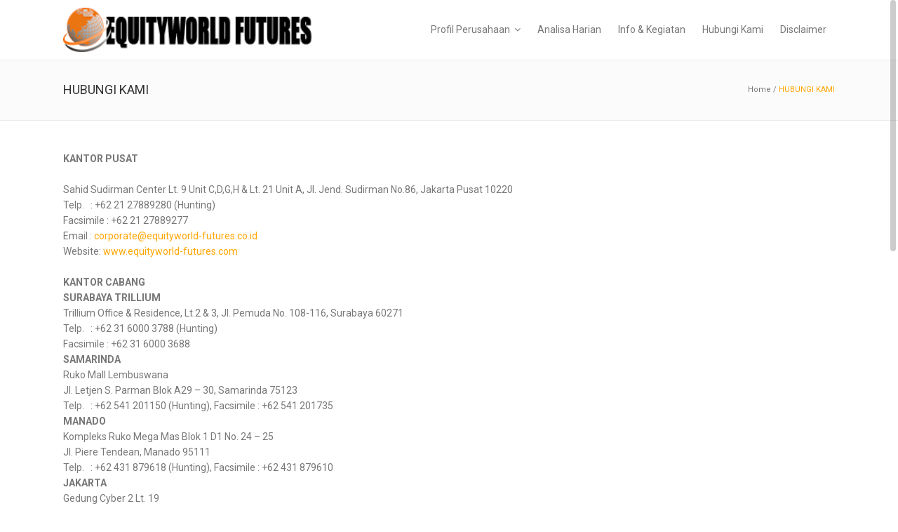

--- FILE ---
content_type: text/html; charset=UTF-8
request_url: https://equity-world-futures-semarang.com/hubungi-kami/
body_size: 10201
content:
	<!DOCTYPE html>
<html lang="en-US">
<head>
	<meta charset="UTF-8"/>
	
				<meta name=viewport content="width=device-width,initial-scale=1,user-scalable=no">
					
						
						<link rel="shortcut icon" type="image/x-icon" href="https://equity-world-futures-semarang.com/wp-content/themes/strata/img/favicon.ico">
			<link rel="apple-touch-icon" href="https://equity-world-futures-semarang.com/wp-content/themes/strata/img/favicon.ico"/>
			
	<link rel="profile" href="http://gmpg.org/xfn/11"/>
		
	<title>HUBUNGI KAMI &#8211; PT. Equityworld Futures Cabang Semarang</title>
<meta name='robots' content='max-image-preview:large' />
<link rel='dns-prefetch' href='//fonts.googleapis.com' />
<link rel="alternate" type="application/rss+xml" title="PT. Equityworld Futures Cabang Semarang &raquo; Feed" href="https://equity-world-futures-semarang.com/feed/" />
<link rel="alternate" type="application/rss+xml" title="PT. Equityworld Futures Cabang Semarang &raquo; Comments Feed" href="https://equity-world-futures-semarang.com/comments/feed/" />
<link rel="alternate" title="oEmbed (JSON)" type="application/json+oembed" href="https://equity-world-futures-semarang.com/wp-json/oembed/1.0/embed?url=https%3A%2F%2Fequity-world-futures-semarang.com%2Fhubungi-kami%2F" />
<link rel="alternate" title="oEmbed (XML)" type="text/xml+oembed" href="https://equity-world-futures-semarang.com/wp-json/oembed/1.0/embed?url=https%3A%2F%2Fequity-world-futures-semarang.com%2Fhubungi-kami%2F&#038;format=xml" />
<style id='wp-img-auto-sizes-contain-inline-css' type='text/css'>
img:is([sizes=auto i],[sizes^="auto," i]){contain-intrinsic-size:3000px 1500px}
/*# sourceURL=wp-img-auto-sizes-contain-inline-css */
</style>
<link rel='stylesheet' id='layerslider-css' href='https://equity-world-futures-semarang.com/wp-content/plugins/LayerSlider/assets/static/layerslider/css/layerslider.css?ver=7.0.5' type='text/css' media='all' />
<style id='wp-emoji-styles-inline-css' type='text/css'>

	img.wp-smiley, img.emoji {
		display: inline !important;
		border: none !important;
		box-shadow: none !important;
		height: 1em !important;
		width: 1em !important;
		margin: 0 0.07em !important;
		vertical-align: -0.1em !important;
		background: none !important;
		padding: 0 !important;
	}
/*# sourceURL=wp-emoji-styles-inline-css */
</style>
<style id='wp-block-library-inline-css' type='text/css'>
:root{--wp-block-synced-color:#7a00df;--wp-block-synced-color--rgb:122,0,223;--wp-bound-block-color:var(--wp-block-synced-color);--wp-editor-canvas-background:#ddd;--wp-admin-theme-color:#007cba;--wp-admin-theme-color--rgb:0,124,186;--wp-admin-theme-color-darker-10:#006ba1;--wp-admin-theme-color-darker-10--rgb:0,107,160.5;--wp-admin-theme-color-darker-20:#005a87;--wp-admin-theme-color-darker-20--rgb:0,90,135;--wp-admin-border-width-focus:2px}@media (min-resolution:192dpi){:root{--wp-admin-border-width-focus:1.5px}}.wp-element-button{cursor:pointer}:root .has-very-light-gray-background-color{background-color:#eee}:root .has-very-dark-gray-background-color{background-color:#313131}:root .has-very-light-gray-color{color:#eee}:root .has-very-dark-gray-color{color:#313131}:root .has-vivid-green-cyan-to-vivid-cyan-blue-gradient-background{background:linear-gradient(135deg,#00d084,#0693e3)}:root .has-purple-crush-gradient-background{background:linear-gradient(135deg,#34e2e4,#4721fb 50%,#ab1dfe)}:root .has-hazy-dawn-gradient-background{background:linear-gradient(135deg,#faaca8,#dad0ec)}:root .has-subdued-olive-gradient-background{background:linear-gradient(135deg,#fafae1,#67a671)}:root .has-atomic-cream-gradient-background{background:linear-gradient(135deg,#fdd79a,#004a59)}:root .has-nightshade-gradient-background{background:linear-gradient(135deg,#330968,#31cdcf)}:root .has-midnight-gradient-background{background:linear-gradient(135deg,#020381,#2874fc)}:root{--wp--preset--font-size--normal:16px;--wp--preset--font-size--huge:42px}.has-regular-font-size{font-size:1em}.has-larger-font-size{font-size:2.625em}.has-normal-font-size{font-size:var(--wp--preset--font-size--normal)}.has-huge-font-size{font-size:var(--wp--preset--font-size--huge)}.has-text-align-center{text-align:center}.has-text-align-left{text-align:left}.has-text-align-right{text-align:right}.has-fit-text{white-space:nowrap!important}#end-resizable-editor-section{display:none}.aligncenter{clear:both}.items-justified-left{justify-content:flex-start}.items-justified-center{justify-content:center}.items-justified-right{justify-content:flex-end}.items-justified-space-between{justify-content:space-between}.screen-reader-text{border:0;clip-path:inset(50%);height:1px;margin:-1px;overflow:hidden;padding:0;position:absolute;width:1px;word-wrap:normal!important}.screen-reader-text:focus{background-color:#ddd;clip-path:none;color:#444;display:block;font-size:1em;height:auto;left:5px;line-height:normal;padding:15px 23px 14px;text-decoration:none;top:5px;width:auto;z-index:100000}html :where(.has-border-color){border-style:solid}html :where([style*=border-top-color]){border-top-style:solid}html :where([style*=border-right-color]){border-right-style:solid}html :where([style*=border-bottom-color]){border-bottom-style:solid}html :where([style*=border-left-color]){border-left-style:solid}html :where([style*=border-width]){border-style:solid}html :where([style*=border-top-width]){border-top-style:solid}html :where([style*=border-right-width]){border-right-style:solid}html :where([style*=border-bottom-width]){border-bottom-style:solid}html :where([style*=border-left-width]){border-left-style:solid}html :where(img[class*=wp-image-]){height:auto;max-width:100%}:where(figure){margin:0 0 1em}html :where(.is-position-sticky){--wp-admin--admin-bar--position-offset:var(--wp-admin--admin-bar--height,0px)}@media screen and (max-width:600px){html :where(.is-position-sticky){--wp-admin--admin-bar--position-offset:0px}}

/*# sourceURL=wp-block-library-inline-css */
</style><style id='wp-block-paragraph-inline-css' type='text/css'>
.is-small-text{font-size:.875em}.is-regular-text{font-size:1em}.is-large-text{font-size:2.25em}.is-larger-text{font-size:3em}.has-drop-cap:not(:focus):first-letter{float:left;font-size:8.4em;font-style:normal;font-weight:100;line-height:.68;margin:.05em .1em 0 0;text-transform:uppercase}body.rtl .has-drop-cap:not(:focus):first-letter{float:none;margin-left:.1em}p.has-drop-cap.has-background{overflow:hidden}:root :where(p.has-background){padding:1.25em 2.375em}:where(p.has-text-color:not(.has-link-color)) a{color:inherit}p.has-text-align-left[style*="writing-mode:vertical-lr"],p.has-text-align-right[style*="writing-mode:vertical-rl"]{rotate:180deg}
/*# sourceURL=https://equity-world-futures-semarang.com/wp-includes/blocks/paragraph/style.min.css */
</style>
<style id='global-styles-inline-css' type='text/css'>
:root{--wp--preset--aspect-ratio--square: 1;--wp--preset--aspect-ratio--4-3: 4/3;--wp--preset--aspect-ratio--3-4: 3/4;--wp--preset--aspect-ratio--3-2: 3/2;--wp--preset--aspect-ratio--2-3: 2/3;--wp--preset--aspect-ratio--16-9: 16/9;--wp--preset--aspect-ratio--9-16: 9/16;--wp--preset--color--black: #000000;--wp--preset--color--cyan-bluish-gray: #abb8c3;--wp--preset--color--white: #ffffff;--wp--preset--color--pale-pink: #f78da7;--wp--preset--color--vivid-red: #cf2e2e;--wp--preset--color--luminous-vivid-orange: #ff6900;--wp--preset--color--luminous-vivid-amber: #fcb900;--wp--preset--color--light-green-cyan: #7bdcb5;--wp--preset--color--vivid-green-cyan: #00d084;--wp--preset--color--pale-cyan-blue: #8ed1fc;--wp--preset--color--vivid-cyan-blue: #0693e3;--wp--preset--color--vivid-purple: #9b51e0;--wp--preset--gradient--vivid-cyan-blue-to-vivid-purple: linear-gradient(135deg,rgb(6,147,227) 0%,rgb(155,81,224) 100%);--wp--preset--gradient--light-green-cyan-to-vivid-green-cyan: linear-gradient(135deg,rgb(122,220,180) 0%,rgb(0,208,130) 100%);--wp--preset--gradient--luminous-vivid-amber-to-luminous-vivid-orange: linear-gradient(135deg,rgb(252,185,0) 0%,rgb(255,105,0) 100%);--wp--preset--gradient--luminous-vivid-orange-to-vivid-red: linear-gradient(135deg,rgb(255,105,0) 0%,rgb(207,46,46) 100%);--wp--preset--gradient--very-light-gray-to-cyan-bluish-gray: linear-gradient(135deg,rgb(238,238,238) 0%,rgb(169,184,195) 100%);--wp--preset--gradient--cool-to-warm-spectrum: linear-gradient(135deg,rgb(74,234,220) 0%,rgb(151,120,209) 20%,rgb(207,42,186) 40%,rgb(238,44,130) 60%,rgb(251,105,98) 80%,rgb(254,248,76) 100%);--wp--preset--gradient--blush-light-purple: linear-gradient(135deg,rgb(255,206,236) 0%,rgb(152,150,240) 100%);--wp--preset--gradient--blush-bordeaux: linear-gradient(135deg,rgb(254,205,165) 0%,rgb(254,45,45) 50%,rgb(107,0,62) 100%);--wp--preset--gradient--luminous-dusk: linear-gradient(135deg,rgb(255,203,112) 0%,rgb(199,81,192) 50%,rgb(65,88,208) 100%);--wp--preset--gradient--pale-ocean: linear-gradient(135deg,rgb(255,245,203) 0%,rgb(182,227,212) 50%,rgb(51,167,181) 100%);--wp--preset--gradient--electric-grass: linear-gradient(135deg,rgb(202,248,128) 0%,rgb(113,206,126) 100%);--wp--preset--gradient--midnight: linear-gradient(135deg,rgb(2,3,129) 0%,rgb(40,116,252) 100%);--wp--preset--font-size--small: 13px;--wp--preset--font-size--medium: 20px;--wp--preset--font-size--large: 36px;--wp--preset--font-size--x-large: 42px;--wp--preset--spacing--20: 0.44rem;--wp--preset--spacing--30: 0.67rem;--wp--preset--spacing--40: 1rem;--wp--preset--spacing--50: 1.5rem;--wp--preset--spacing--60: 2.25rem;--wp--preset--spacing--70: 3.38rem;--wp--preset--spacing--80: 5.06rem;--wp--preset--shadow--natural: 6px 6px 9px rgba(0, 0, 0, 0.2);--wp--preset--shadow--deep: 12px 12px 50px rgba(0, 0, 0, 0.4);--wp--preset--shadow--sharp: 6px 6px 0px rgba(0, 0, 0, 0.2);--wp--preset--shadow--outlined: 6px 6px 0px -3px rgb(255, 255, 255), 6px 6px rgb(0, 0, 0);--wp--preset--shadow--crisp: 6px 6px 0px rgb(0, 0, 0);}:where(.is-layout-flex){gap: 0.5em;}:where(.is-layout-grid){gap: 0.5em;}body .is-layout-flex{display: flex;}.is-layout-flex{flex-wrap: wrap;align-items: center;}.is-layout-flex > :is(*, div){margin: 0;}body .is-layout-grid{display: grid;}.is-layout-grid > :is(*, div){margin: 0;}:where(.wp-block-columns.is-layout-flex){gap: 2em;}:where(.wp-block-columns.is-layout-grid){gap: 2em;}:where(.wp-block-post-template.is-layout-flex){gap: 1.25em;}:where(.wp-block-post-template.is-layout-grid){gap: 1.25em;}.has-black-color{color: var(--wp--preset--color--black) !important;}.has-cyan-bluish-gray-color{color: var(--wp--preset--color--cyan-bluish-gray) !important;}.has-white-color{color: var(--wp--preset--color--white) !important;}.has-pale-pink-color{color: var(--wp--preset--color--pale-pink) !important;}.has-vivid-red-color{color: var(--wp--preset--color--vivid-red) !important;}.has-luminous-vivid-orange-color{color: var(--wp--preset--color--luminous-vivid-orange) !important;}.has-luminous-vivid-amber-color{color: var(--wp--preset--color--luminous-vivid-amber) !important;}.has-light-green-cyan-color{color: var(--wp--preset--color--light-green-cyan) !important;}.has-vivid-green-cyan-color{color: var(--wp--preset--color--vivid-green-cyan) !important;}.has-pale-cyan-blue-color{color: var(--wp--preset--color--pale-cyan-blue) !important;}.has-vivid-cyan-blue-color{color: var(--wp--preset--color--vivid-cyan-blue) !important;}.has-vivid-purple-color{color: var(--wp--preset--color--vivid-purple) !important;}.has-black-background-color{background-color: var(--wp--preset--color--black) !important;}.has-cyan-bluish-gray-background-color{background-color: var(--wp--preset--color--cyan-bluish-gray) !important;}.has-white-background-color{background-color: var(--wp--preset--color--white) !important;}.has-pale-pink-background-color{background-color: var(--wp--preset--color--pale-pink) !important;}.has-vivid-red-background-color{background-color: var(--wp--preset--color--vivid-red) !important;}.has-luminous-vivid-orange-background-color{background-color: var(--wp--preset--color--luminous-vivid-orange) !important;}.has-luminous-vivid-amber-background-color{background-color: var(--wp--preset--color--luminous-vivid-amber) !important;}.has-light-green-cyan-background-color{background-color: var(--wp--preset--color--light-green-cyan) !important;}.has-vivid-green-cyan-background-color{background-color: var(--wp--preset--color--vivid-green-cyan) !important;}.has-pale-cyan-blue-background-color{background-color: var(--wp--preset--color--pale-cyan-blue) !important;}.has-vivid-cyan-blue-background-color{background-color: var(--wp--preset--color--vivid-cyan-blue) !important;}.has-vivid-purple-background-color{background-color: var(--wp--preset--color--vivid-purple) !important;}.has-black-border-color{border-color: var(--wp--preset--color--black) !important;}.has-cyan-bluish-gray-border-color{border-color: var(--wp--preset--color--cyan-bluish-gray) !important;}.has-white-border-color{border-color: var(--wp--preset--color--white) !important;}.has-pale-pink-border-color{border-color: var(--wp--preset--color--pale-pink) !important;}.has-vivid-red-border-color{border-color: var(--wp--preset--color--vivid-red) !important;}.has-luminous-vivid-orange-border-color{border-color: var(--wp--preset--color--luminous-vivid-orange) !important;}.has-luminous-vivid-amber-border-color{border-color: var(--wp--preset--color--luminous-vivid-amber) !important;}.has-light-green-cyan-border-color{border-color: var(--wp--preset--color--light-green-cyan) !important;}.has-vivid-green-cyan-border-color{border-color: var(--wp--preset--color--vivid-green-cyan) !important;}.has-pale-cyan-blue-border-color{border-color: var(--wp--preset--color--pale-cyan-blue) !important;}.has-vivid-cyan-blue-border-color{border-color: var(--wp--preset--color--vivid-cyan-blue) !important;}.has-vivid-purple-border-color{border-color: var(--wp--preset--color--vivid-purple) !important;}.has-vivid-cyan-blue-to-vivid-purple-gradient-background{background: var(--wp--preset--gradient--vivid-cyan-blue-to-vivid-purple) !important;}.has-light-green-cyan-to-vivid-green-cyan-gradient-background{background: var(--wp--preset--gradient--light-green-cyan-to-vivid-green-cyan) !important;}.has-luminous-vivid-amber-to-luminous-vivid-orange-gradient-background{background: var(--wp--preset--gradient--luminous-vivid-amber-to-luminous-vivid-orange) !important;}.has-luminous-vivid-orange-to-vivid-red-gradient-background{background: var(--wp--preset--gradient--luminous-vivid-orange-to-vivid-red) !important;}.has-very-light-gray-to-cyan-bluish-gray-gradient-background{background: var(--wp--preset--gradient--very-light-gray-to-cyan-bluish-gray) !important;}.has-cool-to-warm-spectrum-gradient-background{background: var(--wp--preset--gradient--cool-to-warm-spectrum) !important;}.has-blush-light-purple-gradient-background{background: var(--wp--preset--gradient--blush-light-purple) !important;}.has-blush-bordeaux-gradient-background{background: var(--wp--preset--gradient--blush-bordeaux) !important;}.has-luminous-dusk-gradient-background{background: var(--wp--preset--gradient--luminous-dusk) !important;}.has-pale-ocean-gradient-background{background: var(--wp--preset--gradient--pale-ocean) !important;}.has-electric-grass-gradient-background{background: var(--wp--preset--gradient--electric-grass) !important;}.has-midnight-gradient-background{background: var(--wp--preset--gradient--midnight) !important;}.has-small-font-size{font-size: var(--wp--preset--font-size--small) !important;}.has-medium-font-size{font-size: var(--wp--preset--font-size--medium) !important;}.has-large-font-size{font-size: var(--wp--preset--font-size--large) !important;}.has-x-large-font-size{font-size: var(--wp--preset--font-size--x-large) !important;}
/*# sourceURL=global-styles-inline-css */
</style>

<style id='classic-theme-styles-inline-css' type='text/css'>
/*! This file is auto-generated */
.wp-block-button__link{color:#fff;background-color:#32373c;border-radius:9999px;box-shadow:none;text-decoration:none;padding:calc(.667em + 2px) calc(1.333em + 2px);font-size:1.125em}.wp-block-file__button{background:#32373c;color:#fff;text-decoration:none}
/*# sourceURL=/wp-includes/css/classic-themes.min.css */
</style>
<link rel='stylesheet' id='mediaelement-css' href='https://equity-world-futures-semarang.com/wp-includes/js/mediaelement/mediaelementplayer-legacy.min.css?ver=4.2.17' type='text/css' media='all' />
<link rel='stylesheet' id='wp-mediaelement-css' href='https://equity-world-futures-semarang.com/wp-includes/js/mediaelement/wp-mediaelement.min.css?ver=6.9' type='text/css' media='all' />
<link rel='stylesheet' id='strata-default-style-css' href='https://equity-world-futures-semarang.com/wp-content/themes/strata/style.css?ver=6.9' type='text/css' media='all' />
<link rel='stylesheet' id='strata-font-awesome-css' href='https://equity-world-futures-semarang.com/wp-content/themes/strata/css/font-awesome/css/font-awesome.min.css?ver=6.9' type='text/css' media='all' />
<link rel='stylesheet' id='strata-stylesheet-css' href='https://equity-world-futures-semarang.com/wp-content/themes/strata/css/stylesheet.min.css?ver=6.9' type='text/css' media='all' />
<link rel='stylesheet' id='strata-style-dynamic-css' href='https://equity-world-futures-semarang.com/wp-content/themes/strata/css/style_dynamic_callback.php?ver=6.9' type='text/css' media='all' />
<link rel='stylesheet' id='strata-responsive-css' href='https://equity-world-futures-semarang.com/wp-content/themes/strata/css/responsive.min.css?ver=6.9' type='text/css' media='all' />
<link rel='stylesheet' id='strata-style-dynamic-responsive-css' href='https://equity-world-futures-semarang.com/wp-content/themes/strata/css/style_dynamic_responsive_callback.php?ver=6.9' type='text/css' media='all' />
<link rel='stylesheet' id='js_composer_front-css' href='https://equity-world-futures-semarang.com/wp-content/plugins/js_composer/assets/css/js_composer.min.css?ver=6.7.0' type='text/css' media='all' />
<link rel='stylesheet' id='strata-google-fonts-css' href='https://fonts.googleapis.com/css?family=Open+Sans%3A100%2C200%2C300%2C300i%2C400%2C400i%2C600%2C600i%2C700%2C700i%2C800%2C800i%7CRoboto%3A100%2C200%2C300%2C300i%2C400%2C400i%2C600%2C600i%2C700%2C700i%2C800%2C800i%7CRoboto+Slab%3A100%2C200%2C300%2C300i%2C400%2C400i%2C600%2C600i%2C700%2C700i%2C800%2C800i&#038;subset=latin%2Clatin-ext&#038;ver=1.0.0' type='text/css' media='all' />
<script type="text/javascript" src="https://equity-world-futures-semarang.com/wp-includes/js/jquery/jquery.min.js?ver=3.7.1" id="jquery-core-js"></script>
<script type="text/javascript" src="https://equity-world-futures-semarang.com/wp-includes/js/jquery/jquery-migrate.min.js?ver=3.4.1" id="jquery-migrate-js"></script>
<script type="text/javascript" id="layerslider-utils-js-extra">
/* <![CDATA[ */
var LS_Meta = {"v":"7.0.5","fixGSAP":"1"};
//# sourceURL=layerslider-utils-js-extra
/* ]]> */
</script>
<script type="text/javascript" src="https://equity-world-futures-semarang.com/wp-content/plugins/LayerSlider/assets/static/layerslider/js/layerslider.utils.js?ver=7.0.5" id="layerslider-utils-js"></script>
<script type="text/javascript" src="https://equity-world-futures-semarang.com/wp-content/plugins/LayerSlider/assets/static/layerslider/js/layerslider.kreaturamedia.jquery.js?ver=7.0.5" id="layerslider-js"></script>
<script type="text/javascript" src="https://equity-world-futures-semarang.com/wp-content/plugins/LayerSlider/assets/static/layerslider/js/layerslider.transitions.js?ver=7.0.5" id="layerslider-transitions-js"></script>
<meta name="generator" content="Powered by LayerSlider 7.0.5 - Multi-Purpose, Responsive, Parallax, Mobile-Friendly Slider Plugin for WordPress." />
<!-- LayerSlider updates and docs at: https://layerslider.com -->
<link rel="https://api.w.org/" href="https://equity-world-futures-semarang.com/wp-json/" /><link rel="alternate" title="JSON" type="application/json" href="https://equity-world-futures-semarang.com/wp-json/wp/v2/pages/51" /><link rel="EditURI" type="application/rsd+xml" title="RSD" href="https://equity-world-futures-semarang.com/xmlrpc.php?rsd" />
<meta name="generator" content="WordPress 6.9" />
<link rel="canonical" href="https://equity-world-futures-semarang.com/hubungi-kami/" />
<link rel='shortlink' href='https://equity-world-futures-semarang.com/?p=51' />
<meta name="generator" content="Powered by WPBakery Page Builder - drag and drop page builder for WordPress."/>
<noscript><style> .wpb_animate_when_almost_visible { opacity: 1; }</style></noscript></head>
<body class="wp-singular page-template-default page page-id-51 wp-theme-strata strata-core-1.1.1 strata-theme-ver-3.4  smooth_scroll mac wpb-js-composer js-comp-ver-6.7.0 vc_responsive">
			<div class="wrapper">
	<div class="wrapper_inner">
		
		
<header class="page_header  fixed">
	<div class="header_inner clearfix">
		
				<div class="header_top_bottom_holder">
						<div class="header_bottom clearfix" style='' >
								<div class="container">
					<div class="container_inner clearfix">
												<div class="header_inner_left">
															<div class="mobile_menu_button"><span><i class="fa fa-bars"></i></span></div>
														<div class="logo_wrapper">
																<div class="q_logo">
									<a href="https://equity-world-futures-semarang.com/"><img class="normal" src="https://equity-world-futures-semarang.com/wp-content/themes/strata/img/logo.png"	alt="Logo"/>
										<img class="light" src="https://equity-world-futures-semarang.com/wp-content/themes/strata/img/logo.png" alt="Logo"/>
										<img class="dark" src="https://equity-world-futures-semarang.com/wp-content/themes/strata/img/logo_black.png" alt="Logo"/>
										<img class="sticky" src="https://equity-world-futures-semarang.com/wp-content/themes/strata/img/logo_black.png" alt="Logo"/>
									</a>
								</div>
							</div>
													</div>
																					<div class="header_inner_right">
									<div class="side_menu_button_wrapper right">
										<div class="side_menu_button">
																																											</div>
									</div>
								</div>
														<nav class="main_menu drop_down right">
								<ul id="menu-top-header-menu" class=""><li id="nav-menu-item-11937" class="menu-item menu-item-type-post_type menu-item-object-page menu-item-has-children  has_sub narrow"><a href="https://equity-world-futures-semarang.com/profil-perusahaan/" class=""><i class="menu_icon fa blank"></i><span>Profil Perusahaan</span><i class="q_menu_arrow fa fa-angle-down"></i></a>
<div class="second bellow_header"><div class="inner"><ul>
	<li id="nav-menu-item-11939" class="menu-item menu-item-type-post_type menu-item-object-page "><a href="https://equity-world-futures-semarang.com/alasan-anda-memilih-kami-2/" class=""><i class="menu_icon fa blank"></i><span>Alasan Anda Memilih Kami</span></a></li>
	<li id="nav-menu-item-12059" class="menu-item menu-item-type-post_type menu-item-object-page "><a href="https://equity-world-futures-semarang.com/visi-misi/" class=""><i class="menu_icon fa blank"></i><span>Visi &#038; Misi</span></a></li>
	<li id="nav-menu-item-11940" class="menu-item menu-item-type-post_type menu-item-object-page "><a href="https://equity-world-futures-semarang.com/fasilitas-layanan/" class=""><i class="menu_icon fa blank"></i><span>Fasilitas &#038; Layanan</span></a></li>
</ul></div></div>
</li>
<li id="nav-menu-item-12062" class="menu-item menu-item-type-post_type menu-item-object-page  narrow"><a href="https://equity-world-futures-semarang.com/analisa-harian/" class=""><i class="menu_icon fa blank"></i><span>Analisa Harian</span></a></li>
<li id="nav-menu-item-11938" class="menu-item menu-item-type-post_type menu-item-object-page  narrow"><a href="https://equity-world-futures-semarang.com/info-dan-kegiatan-2/" class=""><i class="menu_icon fa blank"></i><span>Info &#038; Kegiatan</span></a></li>
<li id="nav-menu-item-12061" class="menu-item menu-item-type-post_type menu-item-object-page  narrow"><a href="https://equity-world-futures-semarang.com/hubungi-kami-2/" class=""><i class="menu_icon fa blank"></i><span>Hubungi Kami</span></a></li>
<li id="nav-menu-item-12060" class="menu-item menu-item-type-post_type menu-item-object-page  narrow"><a href="https://equity-world-futures-semarang.com/disclaimer/" class=""><i class="menu_icon fa blank"></i><span>Disclaimer</span></a></li>
</ul>							</nav>
																				<nav class="mobile_menu">
								<ul id="menu-top-header-menu-1" class=""><li id="mobile-menu-item-11937" class="menu-item menu-item-type-post_type menu-item-object-page menu-item-has-children  has_sub"><a href="https://equity-world-futures-semarang.com/profil-perusahaan/" class=""><span>Profil Perusahaan</span><span class="mobile_arrow"><i class="fa fa-angle-right"></i><i class="fa fa-angle-down"></i></span></a>
<ul class="sub_menu">
	<li id="mobile-menu-item-11939" class="menu-item menu-item-type-post_type menu-item-object-page "><a href="https://equity-world-futures-semarang.com/alasan-anda-memilih-kami-2/" class=""><span>Alasan Anda Memilih Kami</span><span class="mobile_arrow"><i class="fa fa-angle-right"></i><i class="fa fa-angle-down"></i></span></a></li>
	<li id="mobile-menu-item-12059" class="menu-item menu-item-type-post_type menu-item-object-page "><a href="https://equity-world-futures-semarang.com/visi-misi/" class=""><span>Visi &#038; Misi</span><span class="mobile_arrow"><i class="fa fa-angle-right"></i><i class="fa fa-angle-down"></i></span></a></li>
	<li id="mobile-menu-item-11940" class="menu-item menu-item-type-post_type menu-item-object-page "><a href="https://equity-world-futures-semarang.com/fasilitas-layanan/" class=""><span>Fasilitas &#038; Layanan</span><span class="mobile_arrow"><i class="fa fa-angle-right"></i><i class="fa fa-angle-down"></i></span></a></li>
</ul>
</li>
<li id="mobile-menu-item-12062" class="menu-item menu-item-type-post_type menu-item-object-page "><a href="https://equity-world-futures-semarang.com/analisa-harian/" class=""><span>Analisa Harian</span><span class="mobile_arrow"><i class="fa fa-angle-right"></i><i class="fa fa-angle-down"></i></span></a></li>
<li id="mobile-menu-item-11938" class="menu-item menu-item-type-post_type menu-item-object-page "><a href="https://equity-world-futures-semarang.com/info-dan-kegiatan-2/" class=""><span>Info &#038; Kegiatan</span><span class="mobile_arrow"><i class="fa fa-angle-right"></i><i class="fa fa-angle-down"></i></span></a></li>
<li id="mobile-menu-item-12061" class="menu-item menu-item-type-post_type menu-item-object-page "><a href="https://equity-world-futures-semarang.com/hubungi-kami-2/" class=""><span>Hubungi Kami</span><span class="mobile_arrow"><i class="fa fa-angle-right"></i><i class="fa fa-angle-down"></i></span></a></li>
<li id="mobile-menu-item-12060" class="menu-item menu-item-type-post_type menu-item-object-page "><a href="https://equity-world-futures-semarang.com/disclaimer/" class=""><span>Disclaimer</span><span class="mobile_arrow"><i class="fa fa-angle-right"></i><i class="fa fa-angle-down"></i></span></a></li>
</ul>							</nav>
													</div>
					</div>
									</div>
			</div>
		</div>
</header>
			<a id='back_to_top' href='#'>
		<span class="fa-stack">
			<i class="fa fa-angle-up"></i>
		</span>
	</a>
		<div class="content ">
						
			<div class="content_inner">
										<div class="title_outer title_without_animation"  data-height="171">
		<div class="title title_size_small position_left " style="height:171px;">
													<div class="title_holder" style="padding-top:86px;height:85px;">
					<div class="container">
						<div class="container_inner clearfix">
							<div class="title_subtitle_holder" >
																	<h1 ><span>HUBUNGI KAMI</span></h1>
																												<div class="breadcrumb"> <div class="breadcrumbs"><div class="breadcrumbs_inner"><a href="https://equity-world-futures-semarang.com/">Home</a><span class="delimiter"> / </span><span class="current">HUBUNGI KAMI</span></div></div></div>
																								</div>
						</div>
					</div>
				</div>
					</div>
	</div>
				<div class="container" >
			<div class="container_inner clearfix">
																
<p><strong>KANTOR PUSAT<br></strong><br>Sahid Sudirman Center Lt. 9 Unit C,D,G,H &amp; Lt. 21 Unit A, Jl. Jend. Sudirman No.86, Jakarta Pusat 10220<br>Telp. &nbsp; : +62 21 27889280 (Hunting)<br>Facsimile : +62 21 27889277<br>Email :&nbsp;<a href="mailto:corporate@equityworld-futures.co.id">corporate@equityworld-futures.co.id</a><br>Website:&nbsp;<a href="http://www.equityworld-futures.com/">www.equityworld-futures.com</a></p>



<p></p>



<p><strong><br>KANTOR CABANG</strong></p>



<p><strong>SURABAYA TRILLIUM</strong><br>Trillium Office &amp; Residence, Lt.2 &amp; 3, Jl. Pemuda No. 108-116, Surabaya 60271<br>Telp. &nbsp; : +62 31 6000 3788 (Hunting)<br>Facsimile : +62 31 6000 3688</p>



<p><strong>SAMARINDA</strong><br>Ruko Mall Lembuswana<br>Jl. Letjen S. Parman Blok A29 &#8211; 30, Samarinda 75123<br>Telp. &nbsp; : +62 541 201150 (Hunting), Facsimile : +62 541 201735</p>



<p><strong>MANADO</strong><br>Kompleks Ruko Mega Mas Blok 1 D1&nbsp;No. 24 &#8211; 25<br>Jl. Piere Tendean, Manado 95111<br>Telp. &nbsp; : +62 431 879618 (Hunting), Facsimile : +62 431 879610</p>



<p><strong>JAKARTA</strong><br>Gedung Cyber 2 Lt. 19<br>Jl. HR. Rasuna Said Blok X-5 No. 13, Jakarta Selatan 12950<br>Telp. &nbsp; : +62 21 2902 1661 (Hunting), Facsimile : +62 21 2902 1675</p>



<p><strong>SEMARANG</strong><br>Rukan Pemuda Mas, Blok A Kav. 12 &#8211; 13<br>Jl. Pemuda No. 150, Semarang 50132<br>Telp. &nbsp; : +62 24 3520226 (Hunting), Facsimile : +62 24 3520227</p>



<p><strong>MEDAN</strong><br>Gedung Forum Nine Lt. 8, Suite 2-10<br>Jl. Imam Bonjol No. 9, Medan 20112 Sumatera Utara<br>Telp. &nbsp; : +62 61 8050 1373, Facsimile : +62 61 8050 1372</p>



<p><strong>SURABAYA PRAXIS</strong><br>Gedung Praxis Lt.5 Unit No.5p. 33,35,36<br>Jl. Sono Kembang 4-6, Embong Kaliasin,<br>Kec. Genteng, Surabaya 60271<br>Phone : 031-99255088<br>Facsimile : 031-99255066</p>



<p><strong>CIREBON</strong><br>Perkantoran CSB Mall, Yellow Ribbon 15-18<br>Jl. DR.Cipto Mangunkusumo&nbsp;<br>Pekiringan, Kesambi, Cirebon 45131<br>Phone : 0231 &#8211; 8291700<br>Facsimile : 0231 &#8211; 8291498</p>
																																		
		</div>
	</div>
					<div class="container">
			<div class="container_inner clearfix">
			<div class="content_bottom" >
					</div>
							</div>
				</div>
					
	</div>
</div>
	<footer class="uncover">
		<div class="footer_inner clearfix">
				<div class="footer_top_holder">
			<div class="footer_top footer_top_full">
																	<div class="two_columns_50_50 clearfix">
								<div class="column1">
									<div class="column_inner">
										<div class="two_columns_50_50 clearfix">
											<div class="column1">
												<div class="column_inner">
													<div id="block-8" class="widget widget_block"><a href="https://demo.ew-futures.com/login" target="_blank"><img decoding="async" alt="LOGIN DEMO PT EQUITYWORLD FUTURES" class="center" src="https://www.equityworld-futures.com/ewf-official-asset/images/tdbn_demoAcc.png" style="height: auto; width: 325px;" title="LOGIN DEMO PT EQUITYWORLD FUTURES" /></a><a href="https://etrade.ew-futures.com/login" target="_blank"><img decoding="async" alt="LOGIN ETRADE PT EQUITYWORLD FUTURES" class="center" src="https://www.equityworld-futures.com/ewf-official-asset/images/tdbn_realAcc.png" style="height: auto; width: 325px;" title="LOGIN ETRADE PT EQUITYWORLD FUTURES" /></a></div>												</div>
											</div>
											<div class="column2">
												<div class="column_inner">
																									</div>
											</div>
										</div>
									</div>
								</div>
								<div class="column2">
									<div class="column_inner">
																			</div>
								</div>
							</div>							
													</div>
		</div>
						<div class="footer_bottom_holder">
			<div class="footer_bottom">
				
<p>KANTOR CABANG - Rukan Pemuda Mas, Blok A Kav. 12 – 13 Jl. Pemuda No. 150, Semarang 50132 Telp. : +62 24 3520226 (Hunting), Facsimile : +62 24 3520227 <strong><a href="https://equity-world-futures-semarang.com/disclaimer/">Disclaimer</a></strong></p>
			</div>
		</div>
				</div>
	</footer>
</div>
</div>
<script type="speculationrules">
{"prefetch":[{"source":"document","where":{"and":[{"href_matches":"/*"},{"not":{"href_matches":["/wp-*.php","/wp-admin/*","/wp-content/uploads/*","/wp-content/*","/wp-content/plugins/*","/wp-content/themes/strata/*","/*\\?(.+)"]}},{"not":{"selector_matches":"a[rel~=\"nofollow\"]"}},{"not":{"selector_matches":".no-prefetch, .no-prefetch a"}}]},"eagerness":"conservative"}]}
</script>
<script type="text/javascript" src="https://equity-world-futures-semarang.com/wp-includes/js/jquery/ui/core.min.js?ver=1.13.3" id="jquery-ui-core-js"></script>
<script type="text/javascript" src="https://equity-world-futures-semarang.com/wp-includes/js/jquery/ui/mouse.min.js?ver=1.13.3" id="jquery-ui-mouse-js"></script>
<script type="text/javascript" src="https://equity-world-futures-semarang.com/wp-includes/js/jquery/ui/draggable.min.js?ver=1.13.3" id="jquery-ui-draggable-js"></script>
<script type="text/javascript" src="https://equity-world-futures-semarang.com/wp-includes/js/jquery/ui/droppable.min.js?ver=1.13.3" id="jquery-ui-droppable-js"></script>
<script type="text/javascript" src="https://equity-world-futures-semarang.com/wp-includes/js/jquery/ui/resizable.min.js?ver=1.13.3" id="jquery-ui-resizable-js"></script>
<script type="text/javascript" src="https://equity-world-futures-semarang.com/wp-includes/js/jquery/ui/selectable.min.js?ver=1.13.3" id="jquery-ui-selectable-js"></script>
<script type="text/javascript" src="https://equity-world-futures-semarang.com/wp-includes/js/jquery/ui/sortable.min.js?ver=1.13.3" id="jquery-ui-sortable-js"></script>
<script type="text/javascript" src="https://equity-world-futures-semarang.com/wp-includes/js/jquery/ui/accordion.min.js?ver=1.13.3" id="jquery-ui-accordion-js"></script>
<script type="text/javascript" src="https://equity-world-futures-semarang.com/wp-includes/js/jquery/ui/menu.min.js?ver=1.13.3" id="jquery-ui-menu-js"></script>
<script type="text/javascript" src="https://equity-world-futures-semarang.com/wp-includes/js/dist/dom-ready.min.js?ver=f77871ff7694fffea381" id="wp-dom-ready-js"></script>
<script type="text/javascript" src="https://equity-world-futures-semarang.com/wp-includes/js/dist/hooks.min.js?ver=dd5603f07f9220ed27f1" id="wp-hooks-js"></script>
<script type="text/javascript" src="https://equity-world-futures-semarang.com/wp-includes/js/dist/i18n.min.js?ver=c26c3dc7bed366793375" id="wp-i18n-js"></script>
<script type="text/javascript" id="wp-i18n-js-after">
/* <![CDATA[ */
wp.i18n.setLocaleData( { 'text direction\u0004ltr': [ 'ltr' ] } );
//# sourceURL=wp-i18n-js-after
/* ]]> */
</script>
<script type="text/javascript" src="https://equity-world-futures-semarang.com/wp-includes/js/dist/a11y.min.js?ver=cb460b4676c94bd228ed" id="wp-a11y-js"></script>
<script type="text/javascript" src="https://equity-world-futures-semarang.com/wp-includes/js/jquery/ui/autocomplete.min.js?ver=1.13.3" id="jquery-ui-autocomplete-js"></script>
<script type="text/javascript" src="https://equity-world-futures-semarang.com/wp-includes/js/jquery/ui/controlgroup.min.js?ver=1.13.3" id="jquery-ui-controlgroup-js"></script>
<script type="text/javascript" src="https://equity-world-futures-semarang.com/wp-includes/js/jquery/ui/checkboxradio.min.js?ver=1.13.3" id="jquery-ui-checkboxradio-js"></script>
<script type="text/javascript" src="https://equity-world-futures-semarang.com/wp-includes/js/jquery/ui/button.min.js?ver=1.13.3" id="jquery-ui-button-js"></script>
<script type="text/javascript" src="https://equity-world-futures-semarang.com/wp-includes/js/jquery/ui/datepicker.min.js?ver=1.13.3" id="jquery-ui-datepicker-js"></script>
<script type="text/javascript" id="jquery-ui-datepicker-js-after">
/* <![CDATA[ */
jQuery(function(jQuery){jQuery.datepicker.setDefaults({"closeText":"Close","currentText":"Today","monthNames":["January","February","March","April","May","June","July","August","September","October","November","December"],"monthNamesShort":["Jan","Feb","Mar","Apr","May","Jun","Jul","Aug","Sep","Oct","Nov","Dec"],"nextText":"Next","prevText":"Previous","dayNames":["Sunday","Monday","Tuesday","Wednesday","Thursday","Friday","Saturday"],"dayNamesShort":["Sun","Mon","Tue","Wed","Thu","Fri","Sat"],"dayNamesMin":["S","M","T","W","T","F","S"],"dateFormat":"MM d, yy","firstDay":1,"isRTL":false});});
//# sourceURL=jquery-ui-datepicker-js-after
/* ]]> */
</script>
<script type="text/javascript" src="https://equity-world-futures-semarang.com/wp-includes/js/jquery/ui/dialog.min.js?ver=1.13.3" id="jquery-ui-dialog-js"></script>
<script type="text/javascript" src="https://equity-world-futures-semarang.com/wp-includes/js/jquery/ui/effect.min.js?ver=1.13.3" id="jquery-effects-core-js"></script>
<script type="text/javascript" src="https://equity-world-futures-semarang.com/wp-includes/js/jquery/ui/effect-blind.min.js?ver=1.13.3" id="jquery-effects-blind-js"></script>
<script type="text/javascript" src="https://equity-world-futures-semarang.com/wp-includes/js/jquery/ui/effect-bounce.min.js?ver=1.13.3" id="jquery-effects-bounce-js"></script>
<script type="text/javascript" src="https://equity-world-futures-semarang.com/wp-includes/js/jquery/ui/effect-clip.min.js?ver=1.13.3" id="jquery-effects-clip-js"></script>
<script type="text/javascript" src="https://equity-world-futures-semarang.com/wp-includes/js/jquery/ui/effect-drop.min.js?ver=1.13.3" id="jquery-effects-drop-js"></script>
<script type="text/javascript" src="https://equity-world-futures-semarang.com/wp-includes/js/jquery/ui/effect-explode.min.js?ver=1.13.3" id="jquery-effects-explode-js"></script>
<script type="text/javascript" src="https://equity-world-futures-semarang.com/wp-includes/js/jquery/ui/effect-fade.min.js?ver=1.13.3" id="jquery-effects-fade-js"></script>
<script type="text/javascript" src="https://equity-world-futures-semarang.com/wp-includes/js/jquery/ui/effect-fold.min.js?ver=1.13.3" id="jquery-effects-fold-js"></script>
<script type="text/javascript" src="https://equity-world-futures-semarang.com/wp-includes/js/jquery/ui/effect-highlight.min.js?ver=1.13.3" id="jquery-effects-highlight-js"></script>
<script type="text/javascript" src="https://equity-world-futures-semarang.com/wp-includes/js/jquery/ui/effect-pulsate.min.js?ver=1.13.3" id="jquery-effects-pulsate-js"></script>
<script type="text/javascript" src="https://equity-world-futures-semarang.com/wp-includes/js/jquery/ui/effect-size.min.js?ver=1.13.3" id="jquery-effects-size-js"></script>
<script type="text/javascript" src="https://equity-world-futures-semarang.com/wp-includes/js/jquery/ui/effect-scale.min.js?ver=1.13.3" id="jquery-effects-scale-js"></script>
<script type="text/javascript" src="https://equity-world-futures-semarang.com/wp-includes/js/jquery/ui/effect-shake.min.js?ver=1.13.3" id="jquery-effects-shake-js"></script>
<script type="text/javascript" src="https://equity-world-futures-semarang.com/wp-includes/js/jquery/ui/effect-slide.min.js?ver=1.13.3" id="jquery-effects-slide-js"></script>
<script type="text/javascript" src="https://equity-world-futures-semarang.com/wp-includes/js/jquery/ui/effect-transfer.min.js?ver=1.13.3" id="jquery-effects-transfer-js"></script>
<script type="text/javascript" src="https://equity-world-futures-semarang.com/wp-includes/js/jquery/ui/progressbar.min.js?ver=1.13.3" id="jquery-ui-progressbar-js"></script>
<script type="text/javascript" src="https://equity-world-futures-semarang.com/wp-includes/js/jquery/ui/slider.min.js?ver=1.13.3" id="jquery-ui-slider-js"></script>
<script type="text/javascript" src="https://equity-world-futures-semarang.com/wp-includes/js/jquery/ui/spinner.min.js?ver=1.13.3" id="jquery-ui-spinner-js"></script>
<script type="text/javascript" src="https://equity-world-futures-semarang.com/wp-includes/js/jquery/ui/tabs.min.js?ver=1.13.3" id="jquery-ui-tabs-js"></script>
<script type="text/javascript" src="https://equity-world-futures-semarang.com/wp-includes/js/jquery/ui/tooltip.min.js?ver=1.13.3" id="jquery-ui-tooltip-js"></script>
<script type="text/javascript" src="https://equity-world-futures-semarang.com/wp-includes/js/jquery/jquery.form.min.js?ver=4.3.0" id="jquery-form-js"></script>
<script type="text/javascript" id="mediaelement-core-js-before">
/* <![CDATA[ */
var mejsL10n = {"language":"en","strings":{"mejs.download-file":"Download File","mejs.install-flash":"You are using a browser that does not have Flash player enabled or installed. Please turn on your Flash player plugin or download the latest version from https://get.adobe.com/flashplayer/","mejs.fullscreen":"Fullscreen","mejs.play":"Play","mejs.pause":"Pause","mejs.time-slider":"Time Slider","mejs.time-help-text":"Use Left/Right Arrow keys to advance one second, Up/Down arrows to advance ten seconds.","mejs.live-broadcast":"Live Broadcast","mejs.volume-help-text":"Use Up/Down Arrow keys to increase or decrease volume.","mejs.unmute":"Unmute","mejs.mute":"Mute","mejs.volume-slider":"Volume Slider","mejs.video-player":"Video Player","mejs.audio-player":"Audio Player","mejs.captions-subtitles":"Captions/Subtitles","mejs.captions-chapters":"Chapters","mejs.none":"None","mejs.afrikaans":"Afrikaans","mejs.albanian":"Albanian","mejs.arabic":"Arabic","mejs.belarusian":"Belarusian","mejs.bulgarian":"Bulgarian","mejs.catalan":"Catalan","mejs.chinese":"Chinese","mejs.chinese-simplified":"Chinese (Simplified)","mejs.chinese-traditional":"Chinese (Traditional)","mejs.croatian":"Croatian","mejs.czech":"Czech","mejs.danish":"Danish","mejs.dutch":"Dutch","mejs.english":"English","mejs.estonian":"Estonian","mejs.filipino":"Filipino","mejs.finnish":"Finnish","mejs.french":"French","mejs.galician":"Galician","mejs.german":"German","mejs.greek":"Greek","mejs.haitian-creole":"Haitian Creole","mejs.hebrew":"Hebrew","mejs.hindi":"Hindi","mejs.hungarian":"Hungarian","mejs.icelandic":"Icelandic","mejs.indonesian":"Indonesian","mejs.irish":"Irish","mejs.italian":"Italian","mejs.japanese":"Japanese","mejs.korean":"Korean","mejs.latvian":"Latvian","mejs.lithuanian":"Lithuanian","mejs.macedonian":"Macedonian","mejs.malay":"Malay","mejs.maltese":"Maltese","mejs.norwegian":"Norwegian","mejs.persian":"Persian","mejs.polish":"Polish","mejs.portuguese":"Portuguese","mejs.romanian":"Romanian","mejs.russian":"Russian","mejs.serbian":"Serbian","mejs.slovak":"Slovak","mejs.slovenian":"Slovenian","mejs.spanish":"Spanish","mejs.swahili":"Swahili","mejs.swedish":"Swedish","mejs.tagalog":"Tagalog","mejs.thai":"Thai","mejs.turkish":"Turkish","mejs.ukrainian":"Ukrainian","mejs.vietnamese":"Vietnamese","mejs.welsh":"Welsh","mejs.yiddish":"Yiddish"}};
//# sourceURL=mediaelement-core-js-before
/* ]]> */
</script>
<script type="text/javascript" src="https://equity-world-futures-semarang.com/wp-includes/js/mediaelement/mediaelement-and-player.min.js?ver=4.2.17" id="mediaelement-core-js"></script>
<script type="text/javascript" src="https://equity-world-futures-semarang.com/wp-includes/js/mediaelement/mediaelement-migrate.min.js?ver=6.9" id="mediaelement-migrate-js"></script>
<script type="text/javascript" id="mediaelement-js-extra">
/* <![CDATA[ */
var _wpmejsSettings = {"pluginPath":"/wp-includes/js/mediaelement/","classPrefix":"mejs-","stretching":"responsive","audioShortcodeLibrary":"mediaelement","videoShortcodeLibrary":"mediaelement"};
//# sourceURL=mediaelement-js-extra
/* ]]> */
</script>
<script type="text/javascript" src="https://equity-world-futures-semarang.com/wp-includes/js/mediaelement/wp-mediaelement.min.js?ver=6.9" id="wp-mediaelement-js"></script>
<script type="text/javascript" src="https://equity-world-futures-semarang.com/wp-content/themes/strata/js/plugins/doubletaptogo.js?ver=6.9" id="doubletaptogo-js"></script>
<script type="text/javascript" src="https://equity-world-futures-semarang.com/wp-content/themes/strata/js/plugins/modernizr.min.js?ver=6.9" id="modernizr-js"></script>
<script type="text/javascript" src="https://equity-world-futures-semarang.com/wp-content/themes/strata/js/plugins/jquery.appear.js?ver=6.9" id="appear-js"></script>
<script type="text/javascript" src="https://equity-world-futures-semarang.com/wp-includes/js/hoverIntent.min.js?ver=1.10.2" id="hoverIntent-js"></script>
<script type="text/javascript" src="https://equity-world-futures-semarang.com/wp-content/themes/strata/js/plugins/absoluteCounter.min.js?ver=6.9" id="absoluteCounter-js"></script>
<script type="text/javascript" src="https://equity-world-futures-semarang.com/wp-content/themes/strata/js/plugins/easypiechart.js?ver=6.9" id="easypiechart-js"></script>
<script type="text/javascript" src="https://equity-world-futures-semarang.com/wp-content/themes/strata/js/plugins/jquery.mixitup.min.js?ver=6.9" id="mixitup-js"></script>
<script type="text/javascript" src="https://equity-world-futures-semarang.com/wp-content/themes/strata/js/plugins/jquery.nicescroll.min.js?ver=6.9" id="nicescroll-js"></script>
<script type="text/javascript" src="https://equity-world-futures-semarang.com/wp-content/plugins/js_composer/assets/lib/prettyphoto/js/jquery.prettyPhoto.min.js?ver=6.7.0" id="prettyphoto-js"></script>
<script type="text/javascript" src="https://equity-world-futures-semarang.com/wp-content/themes/strata/js/plugins/jquery.fitvids.js?ver=6.9" id="fitvids-js"></script>
<script type="text/javascript" src="https://equity-world-futures-semarang.com/wp-content/plugins/js_composer/assets/lib/flexslider/jquery.flexslider.min.js?ver=6.7.0" id="flexslider-js"></script>
<script type="text/javascript" src="https://equity-world-futures-semarang.com/wp-content/plugins/js_composer/assets/lib/bower/isotope/dist/isotope.pkgd.min.js?ver=6.7.0" id="isotope-js"></script>
<script type="text/javascript" src="https://equity-world-futures-semarang.com/wp-content/themes/strata/js/plugins/jquery.waitforimages.js?ver=6.9" id="waitforimages-js"></script>
<script type="text/javascript" src="https://equity-world-futures-semarang.com/wp-content/themes/strata/js/plugins/waypoints.min.js?ver=6.9" id="waypoints-js"></script>
<script type="text/javascript" src="https://equity-world-futures-semarang.com/wp-content/themes/strata/js/plugins/jplayer.min.js?ver=6.9" id="jplayer-js"></script>
<script type="text/javascript" src="https://equity-world-futures-semarang.com/wp-content/themes/strata/js/plugins/bootstrap.carousel.js?ver=6.9" id="bootstrap-carousel-js"></script>
<script type="text/javascript" src="https://equity-world-futures-semarang.com/wp-content/themes/strata/js/plugins/skrollr.js?ver=6.9" id="skrollr-js"></script>
<script type="text/javascript" src="https://equity-world-futures-semarang.com/wp-content/themes/strata/js/plugins/jquery.touchwipe.min.js?ver=6.9" id="touchswipe-js"></script>
<script type="text/javascript" src="https://equity-world-futures-semarang.com/wp-content/themes/strata/js/plugins/Chart.min.js?ver=6.9" id="Chart-js"></script>
<script type="text/javascript" src="https://equity-world-futures-semarang.com/wp-content/themes/strata/js/plugins/jquery.easing.1.3.js?ver=6.9" id="jquery-easing-1.3-js"></script>
<script type="text/javascript" src="https://equity-world-futures-semarang.com/wp-content/themes/strata/js/default_dynamic_callback.php?ver=6.9" id="strata-default-dynamic-js"></script>
<script type="text/javascript" src="https://equity-world-futures-semarang.com/wp-content/themes/strata/js/default.min.js?ver=6.9" id="strata-default-js"></script>
<script type="text/javascript" src="https://equity-world-futures-semarang.com/wp-content/plugins/js_composer/assets/js/dist/js_composer_front.min.js?ver=6.7.0" id="wpb_composer_front_js-js"></script>
<script type="text/javascript" id="qode-like-js-extra">
/* <![CDATA[ */
var qodeLike = {"ajaxurl":"https://equity-world-futures-semarang.com/wp-admin/admin-ajax.php"};
//# sourceURL=qode-like-js-extra
/* ]]> */
</script>
<script type="text/javascript" src="https://equity-world-futures-semarang.com/wp-content/themes/strata/js/qode-like.js?ver=1.0" id="qode-like-js"></script>
<script id="wp-emoji-settings" type="application/json">
{"baseUrl":"https://s.w.org/images/core/emoji/17.0.2/72x72/","ext":".png","svgUrl":"https://s.w.org/images/core/emoji/17.0.2/svg/","svgExt":".svg","source":{"concatemoji":"https://equity-world-futures-semarang.com/wp-includes/js/wp-emoji-release.min.js?ver=6.9"}}
</script>
<script type="module">
/* <![CDATA[ */
/*! This file is auto-generated */
const a=JSON.parse(document.getElementById("wp-emoji-settings").textContent),o=(window._wpemojiSettings=a,"wpEmojiSettingsSupports"),s=["flag","emoji"];function i(e){try{var t={supportTests:e,timestamp:(new Date).valueOf()};sessionStorage.setItem(o,JSON.stringify(t))}catch(e){}}function c(e,t,n){e.clearRect(0,0,e.canvas.width,e.canvas.height),e.fillText(t,0,0);t=new Uint32Array(e.getImageData(0,0,e.canvas.width,e.canvas.height).data);e.clearRect(0,0,e.canvas.width,e.canvas.height),e.fillText(n,0,0);const a=new Uint32Array(e.getImageData(0,0,e.canvas.width,e.canvas.height).data);return t.every((e,t)=>e===a[t])}function p(e,t){e.clearRect(0,0,e.canvas.width,e.canvas.height),e.fillText(t,0,0);var n=e.getImageData(16,16,1,1);for(let e=0;e<n.data.length;e++)if(0!==n.data[e])return!1;return!0}function u(e,t,n,a){switch(t){case"flag":return n(e,"\ud83c\udff3\ufe0f\u200d\u26a7\ufe0f","\ud83c\udff3\ufe0f\u200b\u26a7\ufe0f")?!1:!n(e,"\ud83c\udde8\ud83c\uddf6","\ud83c\udde8\u200b\ud83c\uddf6")&&!n(e,"\ud83c\udff4\udb40\udc67\udb40\udc62\udb40\udc65\udb40\udc6e\udb40\udc67\udb40\udc7f","\ud83c\udff4\u200b\udb40\udc67\u200b\udb40\udc62\u200b\udb40\udc65\u200b\udb40\udc6e\u200b\udb40\udc67\u200b\udb40\udc7f");case"emoji":return!a(e,"\ud83e\u1fac8")}return!1}function f(e,t,n,a){let r;const o=(r="undefined"!=typeof WorkerGlobalScope&&self instanceof WorkerGlobalScope?new OffscreenCanvas(300,150):document.createElement("canvas")).getContext("2d",{willReadFrequently:!0}),s=(o.textBaseline="top",o.font="600 32px Arial",{});return e.forEach(e=>{s[e]=t(o,e,n,a)}),s}function r(e){var t=document.createElement("script");t.src=e,t.defer=!0,document.head.appendChild(t)}a.supports={everything:!0,everythingExceptFlag:!0},new Promise(t=>{let n=function(){try{var e=JSON.parse(sessionStorage.getItem(o));if("object"==typeof e&&"number"==typeof e.timestamp&&(new Date).valueOf()<e.timestamp+604800&&"object"==typeof e.supportTests)return e.supportTests}catch(e){}return null}();if(!n){if("undefined"!=typeof Worker&&"undefined"!=typeof OffscreenCanvas&&"undefined"!=typeof URL&&URL.createObjectURL&&"undefined"!=typeof Blob)try{var e="postMessage("+f.toString()+"("+[JSON.stringify(s),u.toString(),c.toString(),p.toString()].join(",")+"));",a=new Blob([e],{type:"text/javascript"});const r=new Worker(URL.createObjectURL(a),{name:"wpTestEmojiSupports"});return void(r.onmessage=e=>{i(n=e.data),r.terminate(),t(n)})}catch(e){}i(n=f(s,u,c,p))}t(n)}).then(e=>{for(const n in e)a.supports[n]=e[n],a.supports.everything=a.supports.everything&&a.supports[n],"flag"!==n&&(a.supports.everythingExceptFlag=a.supports.everythingExceptFlag&&a.supports[n]);var t;a.supports.everythingExceptFlag=a.supports.everythingExceptFlag&&!a.supports.flag,a.supports.everything||((t=a.source||{}).concatemoji?r(t.concatemoji):t.wpemoji&&t.twemoji&&(r(t.twemoji),r(t.wpemoji)))});
//# sourceURL=https://equity-world-futures-semarang.com/wp-includes/js/wp-emoji-loader.min.js
/* ]]> */
</script>
</body>
</html>

--- FILE ---
content_type: text/css; charset=utf-8
request_url: https://equity-world-futures-semarang.com/wp-content/themes/strata/css/style_dynamic_callback.php?ver=6.9
body_size: -86
content:











.content{
	margin-top: 0;
}
















.google_map{
	height: 750px;
}



--- FILE ---
content_type: application/javascript
request_url: https://equity-world-futures-semarang.com/wp-content/plugins/LayerSlider/assets/static/layerslider/js/layerslider.kreaturamedia.jquery.js?ver=7.0.5
body_size: 45987
content:
/*
	* LayerSlider
	*
	* (c) 2011-2021 George Krupa, John Gera & Kreatura Media
	*
	* LayerSlider home:		https://layerslider.com/
	* Licensing:			https://layerslider.com/licensing/
*/



;eval(function(p,a,c,k,e,r){e=function(c){return(c<a?'':e(parseInt(c/a)))+((c=c%a)>35?String.fromCharCode(c+29):c.toString(36))};if(!''.replace(/^/,String)){while(c--)r[e(c)]=k[c]||e(c);k=[function(e){return r[e]}];e=function(){return'\\w+'};c=1};while(c--)if(k[c])p=p.replace(new RegExp('\\b'+e(c)+'\\b','g'),k[c]);return p}('!q(X){"lK lL";1h.71={},X.fn.4k=q(i,a,s,r){i=i||{};18 t,e="1.8.0",o=X.fn.gM;if(1h.2L.gN(e,o,e))1O(2t i).43("5V|72")?j.2M(q(e){t="lM"+1A.2N().8W(36).gO(2,9),X(j).G("73")||(1h.71[t]=46 n(j,X(j),i,t))}):"G"===i?1h.71[j.G("73")]:"4s"===i?1h.71[j.G("73")].1T.4s():"lN"===i?1h.71[j.G("73")].1j.1d.2B||!1:"6A"===i?1h.71[j.G("73")].6A||!1:"lO"===i?1h.71[j.G("73")].o||!1:"dw"===i?1h.71[j.G("73")].dw||!1:j.2M(q(e){18 t=1h.71[X(j).G("73")];t&&t.1T.5r(i,a,s,r),t=2R});1h.2L.lP(j,"lQ",o,e)};18 n=q($,B,i,W){B.G("73",W).1n("G-69-dx",W);18 N=j,H=N.lR=1h.2L.lS||1h;N.1j={1d:{dy:"|",1P:"lT",5s:["#dz","#dA","#3q","#gP","#2S","#1S","#2w","#1K","#5W","#3f","#3f-5W","#dB"],2B:{1D:"26",8e:"5c",dC:!0,gQ:!0,gR:!0,74:-1,bx:-1,gS:-1,4S:-1,gT:"a1",dD:2R,bz:!1,8X:"bA",gU:"50% 50%",gV:!1,8Y:!0,a2:!0,5t:!1,gW:1,gX:!1,dE:!1,5X:!1,a3:!1,4l:1,bB:lU,5Y:-1,dF:!0,a4:!1,8f:!1,7K:bC,4t:"lV",8Z:"/69/dG/",91:"4D",92:!1,gY:"no-5u",gZ:"21",h0:"1Y",h1:"50% 50%",dH:!0,a5:!0,bD:!0,h2:!0,h3:!0,h4:!0,bE:!1,h5:!1,h6:!0,h7:!1,6B:"1q",bF:"60%",dI:1l,a6:60,dJ:35,dK:1l,a7:0,dL:!0,93:"1Y",h8:"h9.94",8g:!0,dM:40,dN:10,dO:"8h",ha:!1,3h:!1,hb:"1U: -hc; 28: -hc;",dP:!1,hd:"lW",he:!0,dQ:!1,dR:-1,bG:-1,dS:!0,dT:!1,dU:!0,hf:!1,hg:!0,lX:""}},K:{8i:"a8 (lY: "+W+") 4E:"},1J:{95:{lZ:["G","1H"],1H:["G","1H"],m0:["G","bH"],7L:["G","7L"],8j:["G","8j"],hh:["G","hh"],7M:["G","7M"],7N:["G","7N"],m1:["G","a9"],m2:["G","bI"],m3:["G","bI"],m4:["G","bJ"],m5:["G","bJ"],m6:["G","3m"],hi:["G","3m"],2n:["G","2n"],4m:["G","4m"],5d:["G","5d"],hj:["2u","hk"],hl:["2u","6C"],hm:["2u","2e"],hn:["2u","2e"],ho:["2u","2U"],m7:["1r","3R"],m8:["1r","to"],hp:["1k","1D"],hq:["1k","5v"],hr:["1k","8k"],hs:["1k","2p"],ht:["1k","1H"],hu:["1k","2O"],hv:["1k","2G"],hw:["1k","2G"],hx:["1k","dV"],hy:["1k","3i"],hz:["1k","aa"],hA:["1k","bK"],hB:["1k","2e"],hC:["1k","2e"],hD:["1k","7O"],hE:["1k","2v"],6a:["G","6a"]},2B:{$4T:!1,1C:-1,G:{1H:-1,bH:0,bL:0},1k:{},2u:{2U:1.2},1r:{}},m9:q(e,t,i){N.1j.1J.2B.2P||(N.1j.1J.2B.2P={}),N.1j.1J.2B.2P[e]=t}},2q:{95:{hF:["is"],26:["is"],6D:["2V"],3s:["2V"],ma:["2V"],8l:["4c"],8m:["4c"],76:["4c"],hG:["4c"],4U:["1Q"],5s:["1Q"],77:["1Q"],dW:["1Q"],2n:["5e","1Q"],5e:["1Q"],3J:["1Q"],3n:["1Q"],mb:["1t","1Q"],ab:["2f","1Q"],mc:["2W","4V"],md:["2W","4V"],me:["2e","4V"],mf:["3x","4V"],mg:["3y","4V"],mh:["2e","4V"],mi:["3x","4V"],mj:["3y","4V"],mk:["2U","4V"],ml:["4F","4V"],mm:["4W","4V"],mn:["5Z","4V"],mo:["61","4V"],mp:["3m","96"],mq:["47","96"],mr:["3E","6b"],mt:["Q","6b"],mu:["Z","6b"],mv:["1r","6b"],4n:["2e","5f"],mw:["3x","5f"],mx:["3y","5f"],2e:["2e","5f"],my:["3x","5f"],mz:["3y","5f"],2U:["2U","5f"],mA:["4F","5f"],mB:["4W","5f"],mC:["5Z","5f"],mD:["61","5f"],mE:["3i","ac"],mF:["x","ac"],mG:["y","ac"],mH:["2g","ad"],mI:["2G","in"],mJ:["2G","in"],mK:["2G","in"],mL:["1H","in"],dX:["2m","in"],mM:["2m","in"],mN:["1R","in"],mO:["2W","3S"],mP:["2W","3S"],mQ:["2e","3S"],mR:["3x","3S"],mS:["3y","3S"],mT:["2e","3S"],mU:["3x","3S"],mV:["3y","3S"],mW:["2U","3S"],mX:["4F","3S"],mY:["4W","3S"],mZ:["5Z","3S"],n0:["61","3S"],n1:["2m","97"],n2:["2m","97"],n3:["3i","8n"],n4:["x","8n"],n5:["y","8n"],n6:["1D","29"],n7:["7P","29"],n8:["2G","29"],n9:["2G","29"],na:["2G","29"],nb:["1H","29"],nc:["1R","29"],nd:["2W","4u"],ne:["2W","4u"],nf:["2e","4u"],ng:["3x","4u"],nh:["3y","4u"],ni:["2e","4u"],nj:["3x","4u"],nk:["3y","4u"],nl:["2U","4u"],nm:["4F","4u"],nn:["4W","4u"],np:["5Z","4u"],nq:["61","4u"],nr:["3m","98"],nt:["47","98"],nu:["3E","6c"],nv:["Q","6c"],nw:["Z","6c"],nx:["1r","6c"],ny:["3i","ae"],nz:["x","ae"],nA:["y","ae"],nB:["2g","7Q"],nC:["bM","1M"],nD:["2G","1M"],nE:["2G","1M"],nF:["1H","1M"],dY:["2m","1M"],nG:["2m","1M"],nH:["1R","1M"],nI:["2W","3z"],nJ:["2W","3z"],nK:["2e","3z"],nL:["3x","3z"],nM:["3y","3z"],nN:["2e","3z"],nO:["3x","3z"],nP:["3y","3z"],nQ:["2U","3z"],nR:["4F","3z"],nS:["4W","3z"],nT:["5Z","3z"],nU:["61","3z"],nV:["2m","3z"],nW:["2m","3z"],nX:["3i","8o"],nY:["x","8o"],nZ:["y","8o"],o0:["1D","2x"],o1:["7P","2x"],o2:["2G","2x"],o3:["2G","2x"],o4:["2G","2x"],o5:["1H","2x"],o6:["1R","2x"],o7:["2W","4v"],o8:["2e","4v"],o9:["3x","4v"],oa:["3y","4v"],ob:["2e","4v"],oc:["3x","4v"],od:["3y","4v"],oe:["2U","4v"],og:["4F","4v"],oh:["4W","4v"],oi:["5Z","4v"],oj:["61","4v"],ok:["3i","6E"],ol:["x","6E"],om:["y","6E"],oo:["1r","6E"],op:["2g","af"],oq:["2G","1t"],os:["2G","1t"],ot:["1H","1t"],ou:["2O","1t"],ov:["99","1t"],ow:["7R","1t"],ox:["2m","1t"],oy:["2m","1t"],1t:["1R","1t"],oz:["2W","4w"],oA:["2e","4w"],oB:["3x","4w"],oC:["3y","4w"],oD:["2e","4w"],oE:["3x","4w"],oF:["3y","4w"],oG:["2U","4w"],oH:["4F","4w"],oI:["4W","4w"],oJ:["5Z","4w"],oK:["61","4w"],oL:["3m","4w"],oM:["47","4w"],oN:["62","1q"],oO:["62","1q"],oP:["62","1q"],oQ:["62","1q"],oR:["6F","1q"],oS:["6F","1q"],oT:["78","1q"],oU:["78","1q"],oV:["ag","1q"],oW:["dZ","1q"],oX:["x","4X"],oY:["y","4X"],oZ:["1r","4X"],p0:["3E","4X"],p1:["3E","4X"],p2:["3i","4X"],1q:["1R","1q"],hj:["hk","2u"],hl:["6C","2u"],hm:["2e","2u"],hn:["2e","2u"],ho:["2U","2u"],p3:["6d","1k"],hp:["1D","1k"],hq:["5v","1k"],hr:["8k","1k"],hs:["2p","1k"],ht:["1H","1k"],hu:["2O","1k"],hv:["2G","1k"],hw:["2G","1k"],hx:["dV","1k"],hy:["3i","1k"],hz:["aa","1k"],hA:["bK","1k"],hB:["2e","1k"],hC:["2e","1k"],hD:["7O","1k"],1k:["1R","1k"],p4:["2q","2v"],p5:["2q","2v"],p6:["2q","2v"],p7:["4Y","2v"],p8:["4Y","2v"],p9:["4Y","2v"],pa:["1t","2v"],pb:["1q","2v"],hE:["1k","2v"]},e0:["pc","pd","pe","pf","pg","ph","pi","pj","pk","pl","pm","pn","po","pp","pq"],hH:{e1:[0],7S:[1],79:[2],7T:[3,[1,2,6,7,8]],9a:[4],7U:[5],6G:[6,[1,2,3,4,5]],7a:[7],ah:[6.5,[0,1,2,3,4,5,6,7]],hI:[7.5],hJ:[8],hK:[9],ai:[10],8p:[11,[2,3,4,5,6,7,8,9,10]],9b:[12],e2:[13],5G:[14,[2,3,4,5,6,7,8,9,10,11,12,13]],9c:[15],hL:[16],e3:[17]},2y:{1r:q(){1O{bN:0,hM:1l,hN:1l,hO:0,"bO-4n":0,hP:0,hQ:1l,hR:0}}},2B:q(e,t){t={is:{63:!!e.is("3A.ls-bg"),2f:!!e.is(".ls-bg-3T"),hS:!!e.is("3A.ls-2q"),9d:!1,9e:!1,26:!0,bP:t},5g:{},22:{},2V:{6D:"e4",pr:t,9f:t},4c:{8l:0,8m:0},1Q:{dW:"bA",2f:!1},1s:{e1:0,7S:0,79:0,7T:0,9a:0,7U:q(e){1O 1A.4d(j.79,j.9a)},6G:0,7a:0,hJ:q(e){1O 0===j.7a&&e.1t.1R&&("4G"==2t e.1t.2G||-1!==e.1t.2G.1c("7T")&&-1!==e.1t.2G.1c("9a")&&-1!==e.1t.2G.1c("7U"))?(j.6G=N.J.19.1s.7V(e,e.1t.2G,"6G"),j.7a=-1!==e.1t.2O&&e.1s.6G+(e.1t.5u+1)*e.1t.1H+e.1t.5u*e.1t.99):N.2b&&N.1F.1x("2H","9g.ps",e.4Z[0].aj+"."+e.4Z.1n("2r")+" [ "+e.4Z.5h().gO(0,30)+"... ]"),1A.4d(j.79,j.7a)},hK:q(e){1O 1A.4d(j.9a,j.7a)},ai:q(e){1O 1A.4d(j.7U(),j.7a)},8p:0,9b:0,e2:q(e){1O 1A.4d(j.9b,j.7a)},5G:q(e){1O 1A.4d(j.ai(),j.9b)},9c:0,hL:q(e){1O 1A.4d(j.9c,j.9b,j.7U())},e3:q(e){1O 1A.4d(j.9c,j.e2(),j.7U())},bQ:!1,bR:!1},23:{in:{1R:!0,9h:{2o:!1,51:!1,U:{2W:0}},9i:{2o:!1,7W:q(){N.J.19.in.7W(e)},4x:q(){N.J.19.in.4x(e)},U:{3j:"5i",2W:1,2e:0,3x:0,3y:0,4F:1,4W:1,5Z:0,61:0,x:0,y:0}},9j:{2o:!1,51:!1,U:{}},9k:{2o:!1,U:{}},bS:{2o:!1,51:!1,U:{}},7b:{2o:!1,U:{}},9l:{3i:"50% 50% 0",x:0,y:0},bT:{},bU:{},6e:{},2G:0,1H:1,2m:"ak"},29:{1R:2R,bV:{6H:{},2N:{},2W:0},al:{2m:"ak",U:{2W:1,2e:0,3x:0,3y:0,4F:1,4W:1,5Z:0,61:0,x:0,y:0}},9m:{6H:{},2N:{},3i:"50% 50% 0",x:0,y:0},1I:"",7P:.hT,2G:"79",1H:1},1M:{1R:!0,9h:{2o:!1,51:!1,U:{}},9i:{2o:!1,7W:q(){N.J.19.1M.7W(e)},4x:q(){N.J.19.1M.4x(e)},U:{2W:0,2e:0,3x:0,3y:0,4F:1,4W:1,5Z:0,61:0}},9j:{2o:!1,51:!1,U:{}},9k:{2o:!1,U:{}},bS:{2o:!1,51:!1,U:{}},7b:{2o:!1,U:{}},9l:{x:0,y:0},bT:{},bU:{},6e:{},2G:"am",1H:1,2m:"ak"},2x:{1R:2R,bV:{51:!1,6H:{},2W:1},al:{2m:"ak",51:!1,6H:{},2N:{},2W:0},9m:{6H:{},2N:{},x:0,y:0},1I:"",2G:"ai",7P:.hT,1H:1},1t:{1R:2R,3R:{2o:!1,51:!1,U:{}},to:{2o:!1,U:{}},7b:{2o:!1,51:!1,U:{}},9l:{3i:"50% 50% 0",x:0,y:0},6e:{},2m:"8q",2G:"7U",99:0,1H:1,2O:0,7R:!1},1q:{1R:2R,3R:{2o:!1,51:!1,U:{}},to:{2o:!1,U:{}},9m:{3i:"50% 50% 0"},dZ:!0,62:"ak",78:.5},1k:{1R:2R},2u:{2U:1.2},2g:{1R:!1,bW:"0 0 0 0",4d:"-an an an -an"},1r:{2X:{1V:{},in:{},1M:{},1t:{},1q:{},9n:{},bX:{},bY:{},bZ:{}},J:{bg:2R,in:2R,1M:2R,1t:2R,1q:2R}},1d:{1N:{2o:!1,51:!1,U:{3j:"5i"}}},2v:{2q:6f,4Y:6f,1t:6f,1q:6f},3B:{hU:{2o:!1,U:{2W:1,3j:"3o"}},e5:{2o:!1,U:{x:0,y:0,2e:0,3x:0,3y:0,4F:1,4W:1,5Z:0,61:0,2W:1,3j:"3o"}},e6:{2o:!1,U:{x:0,y:0,2e:0,3x:0,3y:0,4F:1,4W:1,5Z:0,61:0,2W:1}}}}};1O{is:t.is,5g:t.5g,22:t.22,2V:t.2V,4c:t.4c,1Q:t.1Q,1i:t.1i,1s:t.1s,in:t.23.in,hV:t.23.in.9h,4V:t.23.in.9h.U,hW:t.23.in.9j,96:t.23.in.9j.U,hX:t.23.in.bS,hY:t.23.in.bS.U,ao:t.23.in.9i,5f:t.23.in.9i.U,e7:t.23.in.9k,c0:t.23.in.9k.U,e8:t.23.in.7b,hZ:t.23.in.7b.U,ad:t.23.in.6e,ac:t.23.in.9l,6b:t.23.in.bT,ap:t.23.in.bU,29:t.23.29,3S:t.23.29.bV,97:t.23.29.al,pt:t.23.29.al.U,8n:t.23.29.9m,1M:t.23.1M,e9:t.23.1M.9h,ea:t.23.1M.9h.U,eb:t.23.1M.9j,c1:t.23.1M.9j.U,aq:t.23.1M.9i,4u:t.23.1M.9i.U,c2:t.23.1M.9k,98:t.23.1M.9k.U,c3:t.23.1M.7b,ec:t.23.1M.7b.U,7Q:t.23.1M.6e,ae:t.23.1M.9l,ar:t.23.1M.bT,6c:t.23.1M.bU,2x:t.23.2x,c4:t.23.2x.bV,3z:t.23.2x.al,8o:t.23.2x.9m,1t:t.23.1t,i0:t.23.1t.3R,ed:t.23.1t.3R.U,c5:t.23.1t.to,4v:t.23.1t.to.U,ee:t.23.1t.7b,i1:t.23.1t.7b.U,af:t.23.1t.6e,6E:t.23.1t.9l,1q:t.23.1q,ef:t.23.1q.3R,eg:t.23.1q.3R.U,eh:t.23.1q.to,4w:t.23.1q.to.U,4X:t.23.1q.9m,1k:t.23.1k,2u:t.23.2u,2g:t.23.2g,1r:t.23.1r,2v:t.23.2v,1d:t.23.1d,3B:t.23.3B}}}},N.1a={2O:0,3k:{},2w:{},2s:{},1K:{},1d:q(){if(!2I.3F.8r($))1O!1;2i(18 e=B.1y("> .ls-2q, > .ls-1J"),t=0,i=N.1j.1J.95,a=0,s=e.1m;a<s;a++){18 r=X(e[a]),o=r[0].1V,n=X.4e(!0,{},N.1j.1J.2B),l=!1;if(N.1a.2O++,r.3K("ls-2q").1W("ls-1J").U({Q:N.K.2Y.as,Z:N.K.2Y.c6}).2c(N.K.$7c),r.G("ls"))2i(18 d=r.G("ls").3L().1I(";"),u=0;u<d.1m;u++){18 p,c,h=d[u].1I(":");h[0]=X.3Z(h[0]),h[1]=X.3Z(h[1]),""!==h[0]&&(24 0!==i[h[0]]?(p=24 0===i[h[0]][1]?h[0]:i[h[0]][1],c=N.1v.2Q.2y(h[1]),-1===p.3L().1c("1H")&&-1===p.3L().1c("48")&&"bH"!=p||(c/=3t),n[i[h[0]][0]]||(n[i[h[0]][0]]={}),n[i[h[0]][0]][p]=c):n.G[h[0]]=h[1])}if(n.2P&&!X.4H(n.2P))2i(18 m in n.2P)if(r.G("ls-64-"+m)){18 f,g=r.G("ls-64-"+m).3L().1I(";"),v={};2i(f in n.2P[m])v[f.3L()]=f;2i(18 y=0;y<g.1m;y++){18 b,S=g[y].1I(":");S[0]=X.3Z(S[0]),""!==S[0]&&(b=N.1v.2Q.2y(X.3Z(S[1])),-1===S[0].1c("1H")&&-1===S[0].1c("48")||(b/=3t),v[S[0]]?n.2P[m][v[S[0]]]=b:n.2P[m][S[0]]=b)}}3r 2j n.2P[m];r.3U("a.ls-4T").1m&&(n.G.$4T=r.3U("a.ls-4T").3k().U({7X:5}).1n("G-ls-1J-4T",t+1).2c(N.K.$6g),N.19.1p.ei(n.G.$4T)),n.G.$2f=r.3U(\'[G-ls*="ab"]\').3k(),n.G.$2f.1y("3V, 3T, 6h").1m||(n.G.$2f=X()),n.G.$2f.1m&&(2R!==n.G.$2f.1n("G-ls").1I("ab")[1].1I(";")[0].43(/(ej|1R|on|1)/i)?(n.G.$2f.1W("ls-bg-3T").U({Q:"1Y",Z:"1Y"}).3U("3T, 6h, 3V").U({Q:"1l%",Z:"1l%"}),n.G.$2f.9o(X(\'<1z 2r="ls-bg-3T-76"></1z>\'))):n.G.$2f=!1);2i(18 w=r.1y("at"),y=0,x=w.1m;y<x;y++)N.19.1p.i2(X(w[y]));r.1y("> .ls-bg").1m&&(n.G.$27=r.1y("> .ls-bg").3k()),n.G.2n||(r.1y("> .ls-tn").1m?l=r.1y("> .ls-tn").3k():r.1y("> .ls-bg").1m&&(l=r.1y("> .ls-bg").3k()),l?(n.G.2n=N.1v.c7(l),n.G.ek=N.1v.i3(l)):n.G.2n=N.o.8Z+N.o.4t+"/pu.el"),(n.G.7M||n.G.7N)&&"72"==2t c8&&(2j n.G.7M,2j n.G.7N,N.2b&&N.1F.1x("2H","3C.i4",t+1)),"4y"===o.5d&&(n.G.5d="4y"),n.G.3m?n.G.$27||n.G.$2f&&n.G.$2f.1m||(n.G.$27=X("<3A>").1W("ls-bg").1n("1L","G:52/en;eo,i5///i6==").2c(r)):n.G.3m=""===r[0].1V.3m?"4D":r[0].1V.3m,N.1a[++t]={},N.1a[t].G=X.4e(!0,{},N.1j.1J.2B.G,n.G),N.1a[t].1k=n.1k,N.1a[t].2u=n.2u,N.1a[t].1r=n.1r,N.1a[t].1C=t,N.1a[t].$19=X(),N.1a[t].2P=n.2P,N.K.53.5j(n.G.2n),N.19.1d(r,t)}N.2b&&N.1F.9p("3C.1V")},1p:{i7:q(){18 e=N.1a;e.2w.1C=e.2s.1C,e.2s.1C=e.1K.1C,e.1K.1C=N.1o.2J.au(N.1o.2p),e.1p.ep(),N.K.1p.6I()},i8:q(e){18 t=N.1a;t.1K.1C=e,t.1p.ep()},ep:q(){18 e=N.1a;e.2w=-1!==e.2w.1C?X.4e(!0,{},e[e.2w.1C]):{},e.2s=-1!==e.2s.1C?X.4e(!0,{},e[e.2s.1C]):{},e.1K=-1!==e.1K.1C?X.4e(!0,{},e[e.1K.1C]):{}},4l:q(){18 e,t=N.1a;t.3k.1C="2N"===N.o.4l?N.o.4l:1A.4d(N.1v.2Q.2y(N.o.4l,!0),1),N.o.8f&&2<N.1a.2O?N.o.a4=!1:N.o.8f=!1,t.3k.1C="2N"==t.3k.1C?1A.3M(1A.2N()*N.1a.2O+1):t.3k.1C,!2I.6J.7Y||(e=N.1a.4m(2I.6J.7Y,!0))&&(N.1a.3k.1C=e),t.3k.1C=t.3k.1C<1||t.3k.1C>N.1a.2O?1:t.3k.1C,N.o.8f&&"2N"!=N.o.4l&&(t.3k.1C=N.o.4l),t[t.3k.1C]&&t[t.3k.1C].G&&(t.3k.G=X.4e(!0,{},t[t.3k.1C].G)),N.o.5t&&N.1o.1p.i9(),N.2b&&N.1F.2B.4l&&(t.3k.1C=N.1F.2B.4l)}},2J:{4m:q(e){1O e&&N.1a[e]&&N.1a[e].G&&N.1a[e].G.4m?N.1a[e].G.4m:2R}},4m:q(e,t){2i(18 i=!1,a=1;a<N.1a.2O+1;a++)if(N.1a[a].G.4m==e.8s(1)){if(i=a,t)1O i;N.1o.65(i,!0,!0)}if(!i&&t)1O!1},1J:[]},N.19={$5w:X(),3G:q(e,t){1O-1!=e.1c("em")?e:(-1!=e.1c("%")?3l(e)*t:3l(e)).8W()},4I:q(e,t){1O t=3l(t),-1!=e.1c("em")?3l(e)*t:3l(e)},1d:q(e,t){if(!2I.3F.8r($))1O!1;2i(18 i,a=e.1y(".ls-bg, .ls-l, .ls-2q"),s=0,r=a.1m;s<r;s++){18 o=X(a[s]),n=o[0],l=o.3U();if(o.G("6K",t),o.49("ls-l"))o.3K("ls-l").1W("ls-2q");3r if(!o.is(".ls-bg, .ls-2q")){o.66();pv}o.is("a")&&1===l.1m&&((n=(o=o.3U().3k())[0]).pw("G-ls",n.ia.av("G-ls")),n.ia.py("G-ls"),o.7d().3K("ls-2q"),o.1W("ls-2q")),o.G(N.1j.1d.1P,46 N.1j.2q.2B(o,t)),-1!==o.1n("2r").1c("ls-er-")&&j.1p.ib(o),o.7d().is("a")?(i=o.7d(),j.1p.ei(i)):i=o,i.1n("G-ls-c9")&&j.1p.c9(i,pz.pA(i.1n("G-ls-c9"))||{}),N.1a[t].$19=N.1a[t].$19.1x(i)}},1p:{i2:q(e){18 t=e.1y("ca").aw().1n("6i").1I(" ")[0]||"G:52/en;eo,i5///i6==",i=e.1y("3A"),a=i.1m?i:X("<3A>").1n("1L",t),s=a[0],r=(e.1n("ls-G")||a.1n("ls-G"),e.1n("1V")||!1),i=s.es||s.1L,o=i.1I(".").ic(),t=(i.1c("pB"),a.1n("G-1L")?"G-":""),s="";e.49("ls-bg")?s="ls-bg":e.49("ls-tn")?s="ls-tn":(e.49("ls-l")||e.49("ls-2q"))&&(s="ls-2q");2i(18 n,l,d,u=e.1y("ca"),p=0;p<u.1m&&(n=u[p],l=(n=X(n)).1n("6i"),d=n.1n("8t"),l.1I(" ")[0].1I(".").ic()!=o);p++);a.67("Q Z 8t 1L 6i G-1L G-6i cb"),a.1W(s).1n(t+"1L",i).1n(t+"6i",l).1n("8t",d),r&&a.1n("1V",r),a.ie(e),e.66()},c9:q(t,i){18 a=i.1m;2i(7e e=0;e<a;e++){18 s=i[e];t.on(s.54,q(){5k(q(e){r(e)},s.48||0,s)})}18 r=q(s){7e r=!1,o="";2C(s.6j){Y"ig":Y"ih":Y"ii":Y"ij":7e e,t=X(".ls-ax-4J:3W(.ls-3X"),i=X([]);if("ig"===s.6j)e=N.K.4f+N.K.Z+(s.55||0);3r if("ii"===s.6j)0!==t.1C(B)?(i=t.eq(t.1C(B)-1),e=1e(i.55().28)+(s.55||0)):r="ik’s no et il to 21 to.";3r if("ih"===s.6j)t.1C(B)<t.1m-1?(i=t.eq(t.1C(B)+1),e=1e(i.55().28)+(s.55||0)):r="ik’s no 1K il to 21 to.";3r if("ij"===s.6j){eu{i=X(s.ev.8W())}ay(e){o=e}i.cc()?e=1e(i.55().28)+(s.55||0):r=\'pC’t 1y 5x 21 56 1w "\'+s.ev+\'". im pD 5x ev io’pE pF.\'}r||H.2Z.to("5h, 3F",(s.1H||3t)/3t,{az:e,2m:N.1v.2Q.4z(s.4z)});1g;Y"pG":N.1o.65(s.1J,!0,!0);1g;Y"2a":Y"ip":Y"ew":Y"ex":7e a;"2a"===s.6j&&(a="1K"),"ip"===s.6j&&(a="2w"),"ew"===s.6j&&(a="1S"),"ex"===s.6j&&(a="2S"),N.2l[a]("iq");1g;Y"ir":N.1T.5r("5W");1g;Y"it":N.1T.5r("3f",s.5W);1g;Y"ey":N.1T.5r("ey");1g;Y"pH":N.1T.5r("iu");1g;Y"pI":N.1T.5r("iv");1g;Y"pJ":N.1T.5r("iw");1g;Y"8u":N.1b.1v.cd();1g;Y"ix":N.1b.1v.ce();1g;Y"iy":N.1b.3q.cf();1g;Y"ez":N.1T.5r("ez",s.1J||!1);1g;Y"eA":N.1T.5r("eA");1g;Y"pK":eu{1h[s.q]()}ay(e){o=e,r="pL 4K pM 5x pN 4E 6k eB "+s.q+"() pO q."}}r&&3N.4E(\'a8: iz iA eB 2q 6j "\'+s.6j+\'". \'+r+(""!==o?"\\n\\r\\n\\r":""),o)}},ei:q(e){18 i=e.1n("5y"),t=e.1n("56"),a="";if(t&&-1!==t.1c("ls-21")){2C(i){Y"iB":a="aA to cg 28";1g;Y"iC":a="aA to cg 1X";1g;Y"eC":a="aA to 5x 28 of 5x K";1g;Y"":Y"eD":a="aA to 5x 1X of 5x K";1g;57:a="aA to a pP 6J on 5x cg"}N.19.1p.eE(e,a),e.on("5l."+W,q(e){e.3H();18 t,e=2I.3F.pQ-N.1f.4g;if(i)2C(i){Y"iB":t=0;1g;Y"iC":t=N.1f.ch-N.1f.4g;1g;Y"eC":t=N.K.4f;1g;Y"":Y"eD":t=N.K.4f+N.K.Z;1g;57:t=X(i).1r(":4y").aw().1m?X(i).1r(":4y").aw().55().28:N.K.4f+N.K.Z}t+=N.o.a7,t=1A.bW(t,e),t=1A.4d(0,t),H.2Z.to("5h, 3F",1,{az:t,2m:H.pR.9q})})}if(-1!==N.1j.1d.5s.1c(i.3L())||i.43(/^\\#[0-9]/)){18 s=X.3Z(i.3L().1I("#")[1]),r=1e(s);2C(s){Y"dz":a="2D 2z 1b 22 on 2s 1J";1g;Y"dA":a="4o 2z 1b 22 on 2s 1J";1g;Y"2w":a="8v to 5x et 1J";1g;Y"1K":a="8v to 5x 1K 1J";1g;Y"2S":a="2S 1o";1g;Y"1S":a="1S 1o";1g;Y"5W":a="5W 1J";1g;Y"3f":a="3f 1J";1g;Y"3f-5W":Y"dB":a="3f, pS 5W 1J";1g;57:"4G"==2t r&&r==r&&(a="8v to 1J "+r)}N.19.1p.eE(e,a),e.on("5l."+W,q(e){if(e.3H(),-1!==["2w","1K","2S","1S"].1c(s))N.2l[s]("iq");3r if("4G"==2t r&&r==r)N.1o.65(r,!0,!0);3r if(!N.K.1Z.9r)2C(s){Y"5W":N.1T.5r("5W");1g;Y"3f":N.1T.5r("3f");1g;Y"3f-5W":Y"dB":N.1T.5r("3f",!0);1g;Y"dz":N.1b.1v.cd();1g;Y"dA":N.1b.1v.ce();1g;Y"3q":Y"gP":N.1b.3q.cf()}})}},eE:q(e,t){e.1n("7f-7g")||e.1n("7f-7g",t)},ib:q(e){2i(18 t=e.1n("2r").1I(" "),i=1,a=0;a<t.1m;a++)-1!=t[a].1c("ls-er-")&&(i=1e(t[a].1I("ls-er-")[1]));e.G(N.1j.1d.1P).2V.iD=i,e.U({3v:"pT"}).on("5l."+W,q(e){e.3H(),B.4k(X(j).G(N.1j.1d.1P).2V.iD)})},31:q(e,t,i){t.is.63||t.is.2f?(t.22.$9s=e.2E(".ls-bg-5H"),t.22.$ci=e.2E(".ls-bg-eF")):(t.22.$1N=e.2E(".ls-in-1M"),t.22.$1N.G(N.1j.1d.1P,{}),t.2V.eG=t.22.$1N.G(N.1j.1d.1P),t.22.$8w=e.2E(".ls-2g"),t.22.$8w.G(N.1j.1d.1P,{}),t.2V.pU=t.22.$8w.G(N.1j.1d.1P),t.22.$7h=e.2E(".ls-1t"),t.22.$7h.G(N.1j.1d.1P,{}),t.2V.pV=t.22.$7h.G(N.1j.1d.1P)),t.1k.1R&&(t.22.$7Z=e.2E(".ls-1k"),t.22.$7Z.G(N.1j.1d.1P,{1k:{}}),t.2V.iE=t.22.$7Z.G(N.1j.1d.1P),N.J.19.1k.iF(t.22.$7Z,t.2V.iE.1k,t,i)),t.1q.1R&&!N.1a[i].G.6a&&N.J.19.1q.1p(e,t),N.4K.aB?t.22.$80=e.2E(".ls-z"):t.22.$80=t.1k.1R?t.22.$7Z:t.22.$9s?t.22.$ci:t.22.$1N,t.22.$80.1n("G-1J-1C",i)},cj:q(e,t){N.19.1p.1V(e),N.19.1p.2y(e,t),N.19.1p.4h(e,"3X"),e.G("ck",!0)},1V:q(e){18 t,i,a,s,r,o,n,l,d,u,p,c=e[0],h=e.G(N.1j.1d.1P),m=c.1V,f=N.19,g=0,v=0,y=!1,b=3l(e.U("pW-cc")),S=c.pX(),w=""!==m.7i?f.3G(m.7i,N.K.2Y.5I):f.3G(e.U("4L-1U"),N.K.2Y.5I),x=""!==m.7j?f.3G(m.7j,N.K.2Y.5I):f.3G(e.U("4L-3Y"),N.K.2Y.5I),T=""!==m.7k?f.3G(m.7k,N.K.2Y.5J):f.3G(e.U("4L-28"),N.K.2Y.5J),C=""!==m.7l?f.3G(m.7l,N.K.2Y.5J):f.3G(e.U("4L-1X"),N.K.2Y.5J),k=""!==m.4p?f.3G(m.4p,N.K.2Y.5I):f.3G(e.U("7m-1U"),N.K.2Y.5I),I=""!==m.6l?f.3G(m.6l,N.K.2Y.5J):f.3G(e.U("7m-28"),N.K.2Y.5J);c.1V.7m="0",r=""!==m.7n?f.3G(m.7n,N.K.2Y.5I):f.3G(e.U("5K-1U-Q"),N.K.2Y.5I),n=""!==m.7o?f.3G(m.7o,N.K.2Y.5I):f.3G(e.U("5K-3Y-Q"),N.K.2Y.5I),o=""!==m.7p?f.3G(m.7p,N.K.2Y.5J):f.3G(e.U("5K-28-Q"),N.K.2Y.5J),l=""!==m.7q?f.3G(m.7q,N.K.2Y.5J):f.3G(e.U("5K-1X-Q"),N.K.2Y.5J),1!==N.1b.2y.$6L.1r(e).1m&&!e.3U("3V").1m||(p=(u=e.3U()).1n("Q")?u.1n("Q"):u.Q(),O=u.1n("Z")?u.1n("Z"):u.Z(),5z===1e(p)&&cl===1e(O)&&(p=pY,O=pZ),""!==c.1V.Q&&"1Y"!==c.1V.Q||e.U("Q",p),""!==c.1V.Z&&"1Y"!==c.1V.Z||e.U("Z",O),"1l%"===m.Q&&"1l%"===m.Z&&(m.1U="50%",m.28="50%",h.1Q.6m=!0),y=p/O,u.U({Q:"1l%",Z:"1l%"}));18 O=h.6I;e.is("3A")&&(d=(a=e.G("iG"))/(s=e.G("iH")),(!m.Q&&!m.Z||"1Y"===m.Q&&"1Y"===m.Z)&&O&&(O.Q&&O.Z?(t=-1===O.Q.1c("%")?1e(O.Q):(g=1e(O.Q),f.3G(O.Q,N.K.2Y.5I)),i=-1===O.Z.1c("%")?1e(O.Z):(v=1e(O.Z),f.3G(O.Z,N.K.2Y.5J))):O.4M&&(e[0].1V.Q=O.4M+"px",t=O.4M,i=e.Z()))),u=S.Q||S.3Y-S.1U,S=S.Z||S.1X-S.28,t||(t=m.Q,-1!==m.Q.1c("%")&&(g=1e(m.Q)),t=(t=""!==t&&"1Y"!==t?f.3G(t,N.K.2Y.5I):u-N.19.4I(w,b)-N.19.4I(x,b)-N.19.4I(r,b)-N.19.4I(n,b))||"1Y"),i||(i=m.Z,-1!==m.Z.1c("%")&&(v=1e(m.Z)),i=(i=""!==i&&"1Y"!==i?f.3G(i,N.K.2Y.5J):S-N.19.4I(T,b)-N.19.4I(C,b)-N.19.4I(o,b)-N.19.4I(l,b))||"1Y"),y=y||("1Y"!==t&&"1Y"!==i?t/i:"1Y"),!e.is("3A")||m.Q||m.Z||O&&(!O||O.Q||O.Z)||a===t&&s===i||(a!==t?i=(t=5<a?a:t)/(y=5<a?d:y):s!==i&&(t=(i=5<s?s:i)*(y=5<s?d:y))),3l(e.U("2W")),s=""!==m.2g&&m.2g,m.2g="",d=m.q0||m.1r;h.3b={2g:s,6e:!1,1U:m.1U||"0",28:m.28||"0",Q:"1Y"!==t?3l(t):"1Y",Z:"1Y"!==i?3l(i):"1Y",cm:m.Q,cn:m.Z,9t:g,9u:v,1E:y,7i:w,7k:T,7j:x,7l:C,4p:k,6l:I,7n:r,7p:o,7o:n,7q:l,3E:q(r,o){7e n=["q1","q2","q3","q4"],l="";1O o.3E&&(-1===o.3E.1c("/")?X.2M(["5K-28-1U-co","5K-28-3Y-co","5K-1X-3Y-co","5K-1X-1U-co"],q(e,t){7e i=o[n[e]],a=r.U(t),s=X.3Z(24 0!==i&&i.1m?i:a);-1==s.1c(" ")&&-1==s.1c("em")&&-1==s.1c("%")&&(s=1e(s)),l+=s+" "}):l=o.3E),X.3Z(l)}(e,m),4A:b,cp:e.U("iI-Z"),cq:e.U("q5-q6"),47:e.U("47"),7X:1e(e.U("z-1C"))||"1Y",1r:d,3m:e.U("27-47"),q7:e.1n("G-ls")||"",eH:e.1n("1V")||""},m.7X="1Y",h.26={1U:m.1U||"0",28:m.28||"0",Q:t,Z:i}},2y:q(e,t,i){t=t||e.G("6K");18 a=e.G(N.1j.1d.1P);e.G("ls");if(a.is.9e=!(e.is("3A")||a.is.9d||a.is.2f),(a.4Z=e).G("ls"))2i(18 s=N.1j.2q.95,r=e.G("ls").1I(";"),o=e.G("ls").3L().1I(";"),n=0;n<o.1m;n++)if(X.3Z(o[n])){18 l=o[n].1c(":"),d=[o[n].8s(0,l),o[n].8s(l+1)],u=2R,p=2R,c=2R,h=2R,m=2R;if(""!==(u=X.3Z(d[0])))if(24 0!==s[u=u.3c("1I","4Y")]){if(p=s[u][0],m="76"===u?X.3Z(r[n].8s(l+1)):N.1v.2Q.2y(X.3Z(d[1])),d[1]&&-1!==d[1].1c("2N")&&(u.43(/(4Y)/)||(m=N.1v.2Q.eI(m,p)),a.5g.9v||(a.5g.9v=!0)),"4G"==2t m&&p.43(/(1H|iJ|iK|48)/i)&&(m/=3t),u.43(/(iL)(.+)/))2C(m){Y!0:m=0;1g;Y!1:m=1}24 0!==(h=s[u][1])?""!==m?"5V"==2t m?u.43(/(4Y)/)?h.43(/(q8)/i)?a[h][p]=m:a[h].6H[p]=m:(c=N.1v.2Q.2y(X.3Z(m[0])),N.2b&&N.1F.1x("2H","8x.q9",[u,m,c]),"4G"==2t c&&p.43(/(1H|iJ|iK|48)/i)&&(c/=3t),a[h][p]=c):u.43(/(4Y)/)&&-1!==m.8W().1c("2N")?a[h].2N[p]=m:a[h][p]=m:N.2b&&N.1F.1x("2H","8x.qa",u):a[p][u]=m}3r"2g"===u?(a.3b.2g=d[1],a.3b.6e=!0):N.2b&&N.1F.1x("2H","8x.qb",u)}if(N.4K.iM&&(a.in.1R=!0,a.29.1R=!1,a.2x.1R=!1,a.29.1D=2R,a.2x.1D=2R),a.in.1R&&(a.ao.2m=a.e7.2m=a.e8.2m=N.1v.2Q.4z(a.in.2m)),24 0!==a.6b.3E&&(a.ap.3E=a.3b.3E),24 0!==a.6c.3E&&(a.ar.3E=a.3b.3E),a.96.3m&&(a.c0.3m=a.3b.3m),a.98.3m&&(a.c1.3m=a.3b.3m),a.96.47&&(a.c0.47=a.3b.47),a.98.47&&(a.c1.47=a.3b.47),24 0!==a.6b.Q&&(a.ap.Q=a.3b.Q),24 0!==a.6c.Q&&(a.ar.Q=a.3b.Q),24 0!==a.6b.Z&&(a.ap.Z=a.3b.Z),24 0!==a.6c.Z&&(a.ar.Z=a.3b.Z),24 0!==a.1M.bM&&0!==a.1M.bM&&(a.1M.2G="79 + "+a.1M.bM),-1!==a.1M.2G.1c("am")&&"am"!==a.1M.2G&&(a.1M.2G="am"),a.1M.1R&&(a.aq.2m=a.c2.2m=a.c3.2m=N.1v.2Q.4z(a.1M.2m)),X.5L(a.1t.2O)&&(0<a.1t.2O||-1===a.1t.2O)&&!1!==a.1t.1R?(a.1t.1R=!0,a.c5.2m=a.ee.2m=N.1v.2Q.4z(a.1t.2m),-1!==a.1t.2O?a.1t.7R?a.1t.5u=2*a.1t.2O-1:a.1t.5u=a.1t.2O-1:a.1t.5u=-1):a.1t.1R=!1,(!X.4H(a.4w)||a.4X.x||a.4X.y||a.4X.3E||a.4X.1r)&&!1!==a.1q.1R?(a.1q.1R=!0,a.1q.6F||(a.1q.6F=a.1q.62),a.1q.62=N.1v.2Q.4z(a.1q.62),a.1q.6F=N.1v.2Q.4z(a.1q.6F,!0),a.1q.ag||(a.1q.ag=a.1q.78),H.2Z.1p(e[0],{2o:!1,U:{2v:a.4X.2v}})):a.1q.1R=!1,a.1k.6d&&X.5L(a.1k.6d)&&0!==a.1k.6d&&!1!==a.1k.1R?a.1k.1R=!0:a.1k.1R=!1,a.is.63){18 f={2U:1,2e:0};if(N.1a[t].2u.6C&&(a.2u=N.1a[t].2u),a.2u.6C){2C(a.2u.3R={},a.2u.to={},a.2u.6C){Y"1M":a.2u.3R.2U=a.2u.2U||1,a.2u.3R.2e=a.2u.2e||0,a.2u.to=f;1g;Y"in":a.2u.3R=f,a.2u.to.2U=a.2u.2U||1,a.2u.to.2e=a.2u.2e||0}2j a.2u.2U,2j a.2u.2e}3r a.2u.3R=f,a.2u.to=f;X.4H(N.1a[t].1r)||(N.1a[t].1r.3R&&(a.1r.2X.bY=N.J.19.58.2Q(N.1a[t].1r.3R)),N.1a[t].1r.to&&(a.1r.2X.bZ=N.J.19.58.2Q(N.1a[t].1r.to)))}if(a.29.1D&&-1===N.1j.2q.e0.1c(a.29.1D)&&(N.2b&&N.1F.1x("2H","8x.qc",[e[0].aj,a.29.1D]),2j a.29.1D,2j a.29.ns,a.29.1R=!1),a.2x.1D&&-1===N.1j.2q.e0.1c(a.2x.1D)&&(N.2b&&N.1F.1x("2H","8x.qd",[e[0].aj,a.2x.1D]),2j a.2x.1D,2j a.2x.ns,a.2x.1R=!1),a.29.1D||a.2x.1D){18 g=0;if(a.is.9e?(a.29.1D&&(a.29.1R=!0,a.97.2m=N.1v.2Q.4z(a.97.2m),a.29.1I=a.29.1D.1I("4N")[0],e.3U().1m&&N.2b&&(g=1)),a.2x.1D&&(a.2x.1R=!0,a.3z.2m=N.1v.2Q.4z(a.3z.2m)),a.2x.1R&&a.2x.1D.1I("4N")[0]!==a.29.1I&&(a.29.1I+=", "+a.2x.1D.1I("4N")[0],e.3U().1m&&N.2b&&(g=1)),-1!==a.29.1I.1c("qe")&&-1===a.29.1I.1c("eJ")&&(a.29.1I+=", eJ"),-1!==a.29.1I.1c("eJ")&&-1===a.29.1I.1c("iN")&&(a.29.1I+=", iN")):(2j a.29.1D,2j a.2x.1D,2j a.29.ns,2j a.2x.ns,N.2b&&(g=2)),N.2b&&0!==g&&t&&!i)2C(g){Y 1:N.1F.1x("2H","8x.qf",[e.cr("iO"),t]);1g;Y 2:N.1F.1x("2H","8x.qg",[t,e.cr("iO")])}}(a.3b.2g||a.ad.2g||a.7Q.2g||a.af.2g)&&(a.2g.1R=!0),a.in.1R&&a.5f.2U&&(2j a.5f.4F,2j a.5f.4W),a.1M.1R&&a.4u.2U&&(2j a.4u.4F,2j a.4u.4W),a.6b.1r&&(a.1r.2X.in=N.J.19.58.2Q(a.6b.1r)),a.1r.2X.1V=N.J.19.58.2Q(a.3b.1r),a.6c.1r&&(a.1r.2X.1M=N.J.19.58.2Q(a.6c.1r)),a.6E.1r&&(a.1r.2X.1t=N.J.19.58.2Q(a.6E.1r)),a.4X.1r&&(a.1r.2X.1q=N.J.19.58.2Q(a.4X.1r)),a.in.1R||(a.in.1H=0),a.29.1R||(a.29.1H=0),a.1t.1R||(a.1t.1H=0),a.2x.1R||(a.2x.1H=0),a.1M.1R||(a.1M.1H=0),e.1n("G-ls-eK",t),24 0!==a.2V.3s&&"3o"!==a.2V.3s?(0!==(g=1e(a.2V.3s))&&"qh"!==a.2V.3s?(e.1n("G-ls-iP",g),a.2V.9f=g):a.2V.9f=0,a.is.3s=!0,e.1n("G-ls-3s","1")):e.1n("G-ls-iP",t),a.is.9d&&e.3U("3T, 6h").1m&&N.1b.4O.iQ(e.3U("3T, 6h").eq(0)),a.is.2f&&a.4c.76&&e.1y(".ls-bg-3T-76").U({eL:"6n("+a.4c.76+")"}),a.4c.8l&&(a.4c.8l=3l(a.4c.8l)),a.4c.8m&&(a.4c.8m=3l(a.4c.8m))},4h:q(e,t){e.67("G-ls-aC-in G-ls-2z G-ls-aC-1M G-ls-3X"),e.1n("G-ls-"+t,"")}},2J:q(e){18 t,i,a,s,r,o=j.$5w;1O e&&(t="in",a=i="",s=\':3W(".ls-bg")\',r=\':3W(".ls-bg-3T")\',-1==(e=e.3L()).1c("cs")&&-1==e.1c("ab")||(r="",e=e.3c("cs","").3c("ab","")),-1!=e.1c("3T")&&(a+=", > 3T",e=e.3c("3T","")),-1!=e.1c("6h")&&(a+=", > 6h",e=e.3c("6h","")),-1!=e.1c("4O")&&(a+=", > 3T, > 6h",e=e.3c("4O","")),-1!=e.1c("3g")&&(a+=\', > 3V[1L*="3g-cu.5A"], > 3V[1L*="3g.5A"], > 3V[1L*="cv.be"], > 3V[G-1L*="3g-cu.5A"], > 3V[G-1L*="3g.5A"], > 3V[G-1L*="cv.be"]\',e=e.3c("3g","")),-1!=e.1c("3e")&&(a+=\', > 3V[1L*="2K.3e"], > 3V[G-1L*="2K.3e"]\',e=e.3c("3e","")),","==a.iR(0)&&(a=a.8s(2,a.1m)),-1!=e.1c("1M")&&(t="1M"),-1==e.1c("3A")&&-1==e.1c("52")||(i="3A"),-1==e.1c("bg")&&-1==e.1c("27")&&-1==e.1c("cw")||(s=""),o=-1!=e.1c("2s")?o.1r(i+"[G-ls-1J"+t+\'="\'+N.1a.2s.1C+\'"]\'+s+r):-1!=e.1c("1K")?o.1r(i+"[G-ls-1J"+t+\'="\'+N.1a.1K.1C+\'"]\'+s+r):o.1r(i+s+r),-1!=e.1c("aD")&&(o=o.1r(".ls-bg, .ls-bg-3T, :3X"),e=e.3c("aD","")),-1!=e.1c("2z")&&(o=o.1r(":4y:3W(.ls-bg, .ls-bg-3T)"),e=e.3c("2z","")),-1!=e.1c("8y")&&(o=o.1r(\':3W([G-ls-3s="1"])\'),e=e.3c("8y","")),-1!=e.1c("3s")&&(o=o.1r(\'[G-ls-3s="1"]\'),e=e.3c("3s","")),-1!=e.1c("cw")&&(o=o.1r(".ls-bg"),e=e.3c("cw","")),""!==a&&(o=o.1y(a))),o},9v:{G:q(e,t,i){18 a,s,r;2C(e iS aE||(e=X(e)),i&&e.1n("G-ls",i).G("ls",i),a=(s=e.G(N.1j.1d.1P)).is.bP,r=s.3b,t){57:Y"J":s.2V.7r=!1,N.19.1p.2y(e,a,!0);1g;Y"5w":e.G(N.1j.1d.1P,46 N.1j.2q.2B(e,a)),(s=e.G(N.1j.1d.1P)).3b=r,N.19.1p.2y(e,a,!0),N.19.1p.31(e,s,a)}}},5H:q(u,e){18 t,p;N.1a[u].9w||"iT"===N.1a[u].9w||(N.1a[u].9w="iT",t=e?25:0,e=N.1a[u].$19,p=e.1m,e.2M(q(l,d){N.2A["1J-"+u+"-2q-"+l]=5k(q(){2j N.2A["1J-"+u+"-2q-"+l];18 e=X(d),t=e,i="",a=!1,s="";e.49("ls-3O-6M")&&(s+=" ls-3O-on-6M"),e.49("ls-3O-6N")&&(s+=" ls-3O-on-6N"),e.49("ls-3O-cx")&&(s+=" ls-3O-on-cx"),e.3K("ls-3O-6M ls-3O-6N ls-3O-cx"),t.is("a")&&1===t.3U().1m&&(a=!0,e=t.1y(".ls-2q"));18 r,o=e.G(N.1j.1d.1P);if(!o)1O!0;n=N.K.$6g,o.is.2f?n=N.K.$iU:o.is.63&&(n=N.K.$cy),e.G("ck")||N.19.1p.cj(e,u),o.29.1I&&(r=46 H.qi(e[0],{1I:o.29.1I}),o.29.1D&&(o.29.ns=r[o.29.1D.1I("4N")[0]]),o.2x.1D&&(o.2x.ns=r[o.2x.1D.1I("4N")[0]])),i=o.is.63||o.is.2f?\'<1z 2r="ls-1N ls-bg-eF"><1z 2r="ls-1N ls-bg-5H"></1z></1z>\':(o.2g.1R&&(i=\'<1z 2r="ls-1N ls-2g"></1z>\'),o.1t.1R&&(i=\'<1z 2r="ls-1N ls-1t">\'+i+"</1z>"),\'<1z 2r="ls-1N ls-in-1M">\'+i+"</1z>"),o.1k.1R&&(i=\'<1z 2r="ls-1N ls-1k">\'+i+"</1z>"),N.4K.aB&&(i=\'<1z 2r="ls-1N ls-z">\'+i+"</1z>"),""!==i?e.2c(n).5H(i):e.2c(n),!0===a&&t.1W("ls-2q-4T").2c(e.7d());18 n={},a=e.U("eM-eN-eO");a&&"5c"!==a&&(n["eM-eN-eO"]=a,e.U("eM-eN-eO","5c")),o.3b.eP=1;a=1e(o.3b.7X);o.is.2f||o.is.63?n={7X:o.3b.eP}:(a=a||l+qj,n.7X=a,o.3b.eP=a),o.4c.hG&&(n.qk="3o"),N.4K.aB&&(n.3I="iV("+ql*a+"px )"),N.19.1p.31(e,o,u),o.22.$80.U(n).1W(s),o.is.63&&o.22.$9s.U({3m:N.1a[u].G.3m}),N.19.$5w=N.19.$5w.1x(e),N.1a[u].$19=N.1a[u].$19.3W(t),l===p-1&&(B.3U(".ls-1J").eq(u-1).cz(),N.1a[u].9w=!0)},t*(l+1))}))}},N.1o={2p:"1K",qm:0,9x:!0,aF:!1,41:{5c:[],cA:[]},1Z:{6o:!0,4i:!1,7s:!1,aG:!1,aH:!1},5g:{6O:!1,2S:!1,1S:!1},5B:q(){1O j.1Z.4i||j.1Z.7s||j.1Z.aG},1d:q(){1==N.1a.2O&&(N.o.8Y=!1,N.o.dH=!1,N.o.a5=!1,N.o.bD=!1,N.o.5Y=-1,N.o.iW=!1,N.o.93=!0,N.o.4l=1,N.o.6B="cB"),N.o.8Y&&1!=N.1a.2O||N.1v.2T(j,{6o:!1,4i:!0}),j.1p.5X(),j.1p.iX()},1p:{5X:q(){N.o.5X=!0===N.o.5X?"eQ":N.o.5X,!1!==N.o.5X&&B.on("6p."+W,q(){N.K.1Z.7t||(N.1v.2T(N.1o,{aG:!0}),"eQ"!==N.o.5X&&N.J.19.1s.4o())}).on("5M."+W,q(){18 e=1;N.J.1G&&N.J.1G.1H()>N.J.19.1s.4B&&(e=N.J.19.1s.4B/N.J.1G.1H()),N.1v.2T(N.1o,{aG:!1}),X("3F").49("ls-aI")||"eQ"===N.o.5X||N.o.a3&&N.1o.5B()||N.J.19.1s.8z(),N.J.1G&&N.J.19.1s.1Z.81&&N.J.1G.3u()<e&&N.1v.2T(N.J.19.1s,{81:!1}),N.1o.2S()})},iX:q(){2i(18 e=0;e<N.1a.2O;e++)N.1o.41.5c[e]=e+1;N.1o.41.cA=N.1v.eR(X.qn([],N.1o.41.5c))},i9:q(){18 e=N.o.8f?"cA":"5c",t=N.1o.41[e],i=N.1o.41[e].1m,a=t.1c(N.1a.3k.1C);N.1o.41.9y=[];2i(18 s=a;s<i;s++)N.1o.41.9y.5j(t[s]);2i(18 r=0;r<a;r++)N.1o.41.9y.5j(t[r])},aJ:q(e){2C(e){Y"2w":N.o.a4&&(N.1o.2p="2w"),N.1o.65(N.1o.2J.au("2w"),!0);1g;Y"1K":N.1o.2p="1K",N.1o.65(N.1o.2J.au("1K"),!0)}}},2J:{41:q(){18 e="5c";1O N.o.5t?e="9y":N.o.8f&&(e="cA"),e},au:q(e){18 t=N.1o.41[j.41()],i=t.1c(N.1a.2s.1C);2C(e){Y"2w":1O 0===i?t[t.1m-1]:t[i-1];Y"1K":1O i===t.1m-1?t[0]:t[i+1];57:1O t[e]}},eS:q(e){1O N.1o.41[j.41()].1c(e)}},5Y:{1p:q(){0<N.o.5Y&&(N.1o.cC=1,N.1o.eT=N.1o.2J.eS(N.1a.3k.1C))},6q:q(e){if(N.1o.2J.eS(e)===N.1o.eT)1O++N.1o.cC===N.o.5Y+1}},2S:q(e){!j.5B()&&N.J.1G&&N.J.19.1s.1Z.81&&j.65(N.1a.1K.1C)},1S:q(){N.1v.2T(j,{6o:!1,4i:!0})},65:q(e,t,i){if(!2I.3F.8r($))1O!1;if(N.1a.2s.1C===e)1O!1;if(!j.9x&&N.1T.4a("iY")){18 a=N.1T.4b("iY",N.1T.4s());if(!1===a)1O;X.5L(a)&&(e=1e(a))}e>N.1a.2O||e<1?N.2b&&(N.1F.1x("9z","1o"),N.1F.1x("2H","1o.qo",[e,N.1a.2O]),N.1F.9p()):N.K.8A()||N.1o.1Z.7s&&!t?!N.K.1Z.aK&&N.K.1Z.8B&&N.J.3D&&(N.1o.5g.6O=!0,N.J.3D.3u(1),N.J.5m&&N.J.5m.3u(1)):(N.1v.2T(N.J.19.1s,{81:!1}),N.1o.5g.6O=!1,N.2b&&N.1F.1x("9z","1o"),t?("2w"===N.2l.2p&&N.o.a4&&(N.1o.2p="2w"),N.2b&&(N.1F.1x("5N","1o.qp",!1),N.o.a4&&N.1F.1x("5N","1o.qq",N.1o.2p))):N.2l.2p=N.1o.2p,N.J.2h.3f(),N.1u.1b.eU(),N.1a.1p.i8(e),N.2b&&(N.1F.1x("5N","1o.6O",[N.1a.2s.1C,N.1a.1K.1C,N.1o.2p,N.2l.2p]),N.1F.9p()),N.1v.2T(j,{7s:!1}),N.1v.2T(N.K,{9r:!0}),N.6r.eV(N.1a.1K.1C,q(){N.J.2S()}))},qr:q(){N.2l.1S(),X.2M(N.2A,q(e,t){82(N.2A[e])}),N.J.2h.1S(),N.J.1G.1S(),N.1v.2T(N.J.19.1s,{aL:!0,6o:!1}),B.1y("*").1S(!0,!1).qs()},iZ:q(){B.1y("*").1S(),N.2l.6O(N.1a.2s.1C,N.1o.2p)}},N.1b={2y:{$6L:X(),9A:0,cD:0,8C:!1},1d:q(){N.1v.2T(N.K,{eW:!1,eX:!1}),N.1b.2y.cE=!0,N.1b.3g.1d(),N.1b.3e.1d(),N.1b.4O.1d()},2J:q(e){18 t,i=N.1b.2y.$6L;1O e&&(-1!==(e=e.3L()).1c("aM")&&(i=i.3W(".ls-bg-3T")),-1!==e.1c("2z")&&(i=i.1r("[G-ls-2z], [G-ls-aC-in]")),-1!==e.1c("8y")&&(i=i.3W("[G-ls-3s]")),t=i.1y("3T, 6h, 3V"),-1!==e.1c("eY")?t=t.1r("[G-ls-3W-5n]"):-1!==e.1c("5n")&&(t=t.1r("[G-ls-5n]")),-1!==e.1c("qt")&&(t=t.1r("[G-ls-9B-to-3q]")),-1!==e.1c("qu")&&(t=t.1r("[G-ls-3n-by-4K]"))),t},1p:{2f:q(e,t){0===e.3U(".ls-6P").1m&&(e=X("<1z>").1W("ls-6P").2c(e),t.1Q.5e&&X("<1z>").2c(e).1W("ls-eZ").1n({1V:"27-52: 6n("+t.1Q.5e+")"}))},cF:q(e,t){1O t.1Q.5e||!1},4h:q(e,t){e.67("G-ls-5n G-ls-3W-5n"),e.1n("G-ls-"+t,""),N.1b.1v.j0()},cG:q(e,t,i){18 a=X("<1z>").1W("ls-6P").2c(e);!("4U"in i.1Q)&&N.o.dL||i.1Q.4U?e.1W("ls-4U"):X("<1z>").2c(a).1W("ls-qv"),t.is("3V")&&i.1i.5e&&X("<1z>").2c(a).1W("ls-eZ").1n({1V:"27-52: 6n("+i.1i.5e+")"}),t.is("3T, 6h")&&i.1i.5e&&X("<1z>").2c(a).1W("ls-eZ").1n({1V:"27-52: 6n("+i.1i.5e+")"})},2y:q(e,t,i){2C(i.is.9d=!0,i.1i.1D){Y"3g":i.is.2f?(i.1i.2B=X.4e(!0,{1t:1,f0:i.1i.f1,5s:0,4U:0,77:!1,j1:1,2n:!1},N.1b[i.1i.1D].1j,i.1i.9C),N.1b.1p.2f(e,i)):(i.1i.2B=X.4e(!0,{},N.1b[i.1i.1D].1j,i.1i.9C,{4U:0}),N.1b.1p.cG(e,t,i));1g;Y"3e":i.is.2f?(i.1i.2B=X.4e(!0,{1t:1,f2:0,f3:0,f4:0,qw:0},N.1b[i.1i.1D].1j,i.1i.9C),N.1b.1p.2f(e,i)):(i.1i.2B=X.4e(!0,{},N.1b[i.1i.1D].1j,i.1i.9C,{4U:0}),N.1b.1p.cG(e,t,i));1g;Y"4O":t.1n("4U")&&(t.67("4U"),e.1n("G-ls",e.1n("G-ls")+" 4U: ej;")),i.is.2f&&(t.67("5s"),t[0].3n=!0,t.1n("1t","")),"5s"in i.1Q&&(i.1Q.5s?(t.1n("5s",""),t.67("qx")):t.67("5s")),"3J"in i.1Q&&(i.1Q.3J<0?i.1Q.3J=0:1l<i.1Q.3J&&(i.1Q.3J=1l),t[0].3J=i.1Q.3J/1l),"3n"in i.1Q&&(i.1Q.3n?t[0].3n=!0:t[0].3n=!1),"1t"in i.1Q&&(i.1Q.1t?t.1n("1t",""):t.67("1t")),i.is.2f?N.1b.1p.2f(e,i):N.1b.1p.cG(e,t,i)}},2n:q(e,t){2C(t){Y"5o":e.5O(N.J.1b.1j.5O);1g;Y"3O":e.48(N.J.1b.1j.48).68(N.J.1b.1j.68)}}},5P:{2S:q(e,t,i){18 a;N.1T.4a("j2")&&!i.1i.aN&&N.1b.1v.cH(e,i)&&((a=N.1T.4s()).5v.56=e[0],N.1T.4b("j2",a),i.1i.aN=!0)},1S:q(e,t,i){18 a;N.1T.4a("j3")&&i.1i.aN&&((a=N.1T.4s()).5v.56=e[0],N.1T.4b("j3",a),i.1i.aN=!1)}},3q:{1p:q(e,t,i){("3g"!==t&&"3e"!==t||N.1b.2y.cE)&&N.1u.1b.j4(),e.1n("G-ls-9B-to-3q",""),i&&e.1n("G-ls-3n-by-4K","")},cf:q(){18 e=B.1y("[G-ls-9B-to-3q]");(N.o.8g?e:e.1r("[G-ls-5n], [G-ls-3n-by-4K]")).2M(q(){N.1b.3q.aO(X(j))}),N.1u.1b.eU(),N.1b.2y.8C=!0},aO:q(e){18 t,i=e.2E(".ls-2q").G(N.1j.1d.1P),a=!1;2C(i.1i.1D){Y"3g":N.1b.2y.cE&&(a=!0,i.1i.2K.qy());1g;Y"3e":N.1b.2y.cE&&(a=!0,t=i.1Q.3J?i.1Q.3J/1l:1,i.1i.2K.8D(t));1g;Y"4O":a=!0,e[0].3n=!1}a&&e.67("G-ls-3n-by-4K G-ls-9B-to-3q")}},1v:{cH:q(e,t){e=e.2E(".ls-2q");1O!!(N.1a.2s.1C===1e(e.1n("G-ls-eK"))||t.is.2f&&N.1a.1K.1C===1e(e.1n("G-ls-eK"))||e.1n("G-ls-3s")&&24 0!==e.1n("G-ls-2z"))},cd:q(){18 e;N.1b.2J("aM,2z").2M(q(){if((e=X(j).2E(".ls-2q").G(N.1j.1d.1P)).1i.aN)2C(e.1i.1D){Y"3g":e.1i.2K.f5();1g;Y"3e":e.1i.2K.2D();1g;Y"4O":e.1i.$1b[0].2D()}3r X(j).7d().1y(".ls-6P").54("8u")})},ce:q(){18 e;N.1b.2J("aM,2z,5n").2M(q(){2C((e=X(j).2E(".ls-2q").G(N.1j.1d.1P)).1i.1D){Y"3g":e.1i.2K.j5();1g;Y"3e":e.1i.2K.4o();1g;Y"4O":j.4o()}})},f6:q(e){18 a={},e=e.1I("?")[1];1O e&&e.1I("#")[0].3c(/([^=&]+)=([^&]*)/g,q(e,t,i){a[cI(t)]=X.5L(cI(i))?1e(cI(i)):cI(i)}),a},cJ:q(e,t){!t.is.3s&&N.o.93&&(N.1v.2T(N.1o,{7s:!0}),"1Y"==N.o.93&&N.1b.2y.9A++)},j0:q(){18 e=N.1b.2y.9A,t=N.1b.2J("aM,2z,8y,eY"),i=N.1b.2J("aM,2z,8y,eY").1m;i===e&&0<i&&N.1o.1Z.7s&&N.o.93&&!N.2A.aP&&N.1o.1Z.6o?N.2A.aP=5k(q(){N.1o.1Z.6o?t.2M(q(){N.1b.1v.aQ(X(j),X(j).2E(".ls-2q"),X(j).2E(".ls-2q").G(N.1j.1d.1P))}):N.1o.1Z.7s=!1},qz):N.2A.aP&&(82(N.2A.aP),2j N.2A.aP)},f7:q(e){18 t=e.G(N.1j.1d.1P);t.is.9d&&(N.1f.6s&&(B.49("ls-1f-is-6M")&&t.22.$80.49("ls-3O-on-6M")||B.49("ls-1f-is-6N")&&t.22.$80.49("ls-3O-on-6N"))||("4U"in t.1Q||!N.o.dL)&&!t.1Q.4U||e.1y(".ls-6P").54("8u"))},1S:q(a){a=24 0===a||a;N.19.2J("2s,1M,3g").2M(q(){18 e=X(j),t=e.2E(".ls-2q"),i=t.G(N.1j.1d.1P);N.1b.3g.1S(t,e,i,a)}),N.19.2J("2s,1M,3e").2M(q(){18 e=X(j),t=e.2E(".ls-2q"),i=t.G(N.1j.1d.1P);N.1b.3e.1S(t,e,i,a)}),N.19.2J("2s,1M,4O").2M(q(){18 e=X(j),t=e.2E(".ls-2q"),i=t.G(N.1j.1d.1P);N.1b.4O.1S(t,e,i,a)}),N.1b.2y.9A=0,N.1b.2y.cD=0},aQ:q(e,t,i){"1Y"!=N.o.93||i.is.2f||(i.is.3s||N.1b.2y.cD++,N.1b.2y.cD==N.1b.2y.9A&&0!==N.1b.2y.9A&&(N.1v.2T(N.1o,{7s:!1}),N.1o.qA=1,N.1o.2S())),N.1b.1p.4h(e,"3W-5n"),N.1b.5P.1S(e,t,i)},cK:q(e){N.J.1G.6t(2R,e.2E(".ls-in-1M")[0])}},3g:{1j:{4U:0,f8:1,j6:"j7",4O:1,qB:1,83:3,f9:0},1d:q(){18 f=0;j.$9D=N.K.$7c.1y(\'3V[1L*="3g-cu.5A"], 3V[1L*="3g.5A"], 3V[1L*="cv.be"], 3V[G-1L*="3g-cu.5A"], 3V[G-1L*="3g.5A"], 3V[G-1L*="cv.be"]\').2M(q(){18 e=X(j).1n({id:"ls-3g-"+ ++f,9B:"j8; 4U; j9-1b; ja; at-in-at; 4P",jb:""}),t=e.2E(".ls-2q");t.G("ck")||N.19.1p.cj(t);18 i,a,s,r,o,n,l,d,u=t.G(N.1j.1d.1P),p=e.1n("1L")||e.1n("G-1L"),c=N.1b.1v.f6(p),h=(p=p.1I("?")[0].1I("//")[1]).1I("/"),m=h[h.1m-1],h=N.1b.1p.cF(t,u);u.1i={1D:"3g",$1b:e,aR:p,f1:m,9C:c},h?(u.1i.5e=h,N.1b.1p.2y(t,e,u)):(i=["57.94","qC.94","qD.94","qE.94","h9.94"],a="7u://3A.3g.5A/qF/"+p.1I("qG/")[1].1I("?")[0]+"/",s=a+N.o.h8,o=r=0,n=q(){j.Q>r&&(r=j.Q,s=j.1L),d()},l=q(){d()},d=q(){(o+=1)===i.1m&&(u.1i.5e=s,N.1b.1p.2y(t,e,u))},i.qH(q(e){18 t=46 fa;t.7v("4E",l,!1),t.7v("4q",n,!1),t.1L=a+e}))}),j.$9D.1m&&(N.1b.2y.$6L=N.1b.2y.$6L.1x(j.$9D.2E(".ls-2q")),N.2A.fb=1A.3M(9E.9F()/3t),1h.cL||X("<9G>").1n({1L:"7u://qI.3g.5A/qJ",1D:"4Y/jc"}).2c("aS"),1h.qK=q(){1h.2L.8E.cM=!0},N.4r.fc=9H(q(){1h.cL&&1===1h.cL.fd||1h.2L.8E.cM||3<1A.3M(9E.9F()/3t)-N.2A.fb?(aT(N.4r.fc),2j N.4r.fc,2j N.2A.fb,N.1b.3g.$9D.2E(".ls-2q").2M(q(){18 e=X(j),t=e.G(N.1j.1d.1P);e.on("8u."+W+" 5l."+W,".ls-6P",q(){N.1b.1p.2n(X(j),"3O"),N.1b.1v.cJ(e,t),N.1b.1v.cK(e),N.1b.3g.2D(e,t.1i.$1b,t,t.1i.aR)}).on("cN."+W,q(){N.1b.3g.2D(e,t.1i.$1b,t,t.1i.aR),N.19.1p.4h(e,"2z")}).on("aU."+W,q(){N.1b.3g.1S(e,t.1i.$1b,t,!0),N.19.1p.4h(e,"3X")}).on("fe."+W,q(){N.1b.3g.9I(e,t.1i.$1b,t,t.1i.aR,!0)})}),N.1v.2T(N.K,{eW:!1})):N.1v.2T(N.K,{eW:!0})},25))},9I:q(t,i,a,s,r){a.1i.aV="jd","5s"in a.1Q&&(a.1i.2B.5s=a.1Q.5s?1:0),"1t"in a.1Q&&(a.1i.2B.1t=a.1Q.1t?1:0),"77"in a.1Q&&(a.1i.2B.77=a.1Q.77?1:0),a.1i.2B.1t?a.1i.2B.f0=a.1i.f1:2j a.1i.2B.f0,0===a.1i.2B.77&&(a.1i.2B.j1=1),i.1n("1L","7u://"+s+"?"+aE.je(a.1i.2B)).on("4q",q(){a.1i.2K=46 cL.jf(i[0],{5P:{qL:q(e){a.1i.aV="9J",a.1Q.3J&&a.1i.2K.8D(a.1Q.3J),r&&!a.1i.cO||(N.1b.3g.2D(t,i,a,s),a.1i.cO=!1)},qM:q(e){2C(e.G){Y 0:a.1i.2B.1t&&1===a.1i.2B.1t||N.1b.1v.aQ(i,t,a);1g;Y 1:N.1b.5P.2S(i,t,a),a.1i.ff=9E.9F();1g;Y 2:Y-1:a.1i.fg&&0!==a.1i.fh&&1!==a.1i.fh||a.1i.ff&&(9E.9F(),a.1i.ff)}1===e.G?N.1b.1p.4h(i,"5n"):N.1b.1p.4h(i,"3W-5n"),N.1b.3g.jg(a,e.G)}}})})},jg:q(e,t){e.1i.fg||(e.1i.fg=t),e.1i.fh=t},2D:q(e,t,i,a,s){24 0!==t.1n("G-ls-3n-by-4K")&&N.1b.3q.aO(t),i.1i.2K?i.1i.2K.f5?(!i.is.2f||"3n"in i.1Q||i.1i.2K.fi(),i.1Q.3n?N.o.8g&&N.1b.2y.8C||(i.1i.2K.fi(),"cP"==i.1Q.3n&&N.1b.3q.1p(t,i.1i.1D)):s&&(i.1i.2K.fi(),N.1b.3q.1p(t,i.1i.1D,!0)),N.1b.1v.cH(t,i)?i.1i.2K.f5():N.1b.3g.1S(e,t,i,!0)):i.1i.cO=!0:i.1i.aV?i.1i.cO=!0:j.9I(e,t,i,a)},1S:q(e,t,i,a){i.1i.2K&&(i.1i.2K.j5(),a&&i.1i.2K.qN(0),i.is.2f||N.1b.1p.2n(e.1y(".ls-6P"),"5o"),N.1b.5P.1S(t,e,i))}},3e:{1j:{4U:0,qO:0,j6:"j7",f8:1},1d:q(){18 d,e,t=j.$9D=N.K.$7c.1y(\'3V[1L*="2K.3e"], 3V[G-1L*="2K.3e"]\'),u=N.K.$7c.1y(\'.ls-1J:eq(0) 3V[1L*="2K.3e"], .ls-1J:eq(0) 3V[G-1L*="2K.3e"]\').1m;t.1m&&(N.2A.fj=1A.3M(9E.9F()/3t),N.1b.2y.$6L=N.1b.2y.$6L.1x(t.2E(".ls-2q")),d=0,X("<9G>").1n({1L:"7u://2K.3e.5A/1T/2K.js",1D:"4Y/jc"}).2c("aS"),N.4r.fk=9H(q(){N.1v.2T(N.K,{eX:!0}),(1h.cQ||3<1A.3M(9E.9F()/3t)-N.2A.fj)&&(aT(N.4r.fk),2j N.4r.fk,2j N.2A.fj,e())},25),e=q(){18 l=0;N.1b.3e.$9D.2M(q(){18 t=X(j).1n({id:"ls-3e-"+ ++d,9B:"j8; 4U; j9-1b; ja; at-in-at; 4P",jb:""}),i=t.2E(".ls-2q");i.G("ck")||N.19.1p.cj(i);18 a=i.G(N.1j.1d.1P),e=t.1n("1L")||t.1n("G-1L"),s=N.1b.1v.f6(e),r="7u://3e.5A/1T/qP.qQ?6n=fl://3e.5A/"+e.1I("3T/")[1].1I("?")[0],e=e.1I("?")[0].1I("//")[1];N.1b.3e.1j.qR="ls-3e-"+d;18 o=N.1b.1p.cF(i,a);a.1i={1D:"3e",$1b:t,aR:e,9C:s};q n(e){a.1i.5e=e,(0===u||0<u&&++l==u)&&(1h.2L.8E.fm=!0),N.1b.1p.2y(i,t,a)}o?n(o):X.qS(r,q(e){n(e.qT)}),i.on("8u."+W+" 5l."+W,".ls-6P",q(){N.1b.1p.2n(X(j),"3O"),N.1b.1v.cJ(i,a),N.1b.1v.cK(i),N.1b.3e.2D(i,t,a,e)}).on("cN."+W,q(){N.1b.3e.2D(i,t,a,e),N.19.1p.4h(i,"2z")}).on("aU."+W,q(){N.1b.3e.1S(i,t,a,!0),N.19.1p.4h(i,"3X")}).on("fe."+W,q(){N.1b.3e.9I(i,t,a,e,!0)})}),N.1v.2T(N.K,{eX:!1})})},9I:q(e,t,i,a,s){i.1i.aV="jd";"5s"in i.1Q&&2j i.1Q.5s,"1t"in i.1Q&&(i.1i.2B.1t=i.1Q.1t?1:0),"77"in i.1Q&&(i.1Q.77?(i.1i.2B.f2=1,i.1i.2B.f3=1,i.1i.2B.f4=1):(i.1i.2B.f2=0,i.1i.2B.f3=0,i.1i.2B.f4=0),2j i.1i.2B.77),"3J"in i.1Q&&(0===i.1Q.3J?(i.1Q.3J=1l,i.1Q.3n=1):(i.1Q.3J<0||1l<i.1Q.3J)&&(i.1Q.3J=1l)),t.1n("1L","7u://"+a+"?"+aE.je(i.1i.2B)),i.1i.2K=46 cQ.jf(t[0]),i.1i.2K.on("2D",q(){N.1b.1p.4h(t,"5n"),N.1b.5P.2S(t,e,i)}),i.1i.2K.on("4o",q(){N.1b.1p.4h(t,"3W-5n")}),i.1i.2K.on("jh",q(){N.1b.1v.aQ(t,e,i)}),i.1i.2K.9J().cR(q(){i.1i.aV="9J",i.1Q.3J&&!i.1Q.3n&&X.5L(i.1Q.3J)&&0<=i.1Q.3J&&i.1Q.3J<=1l&&i.1i.2K.8D(i.1Q.3J/1l),s||N.1b.3e.2D(e,t,i,a)})},2D:q(t,i,a,s,e){24 0!==i.1n("G-ls-3n-by-4K")&&N.1b.3q.aO(i),a.1i.2K?(!a.is.2f||"3n"in a.1Q||a.1i.2K.8D(0),a.1Q.3n&&(N.o.8g&&N.1b.2y.8C?N.o.8g&&N.1b.2y.8C&&(a.1i.2K.8D(a.1Q.3J/1l||1),2j a.1Q.3n):(a.1i.2K.8D(0),"cP"==a.1Q.3n&&N.1b.3q.1p(i,a.1i.1D))),e?(a.1i.2K.8D(0),N.1b.3q.1p(i,a.1i.1D,!0)):a.1i.2K.qU().cR(q(e){0==e&&"cP"==a.1Q.3n&&N.1b.3q.1p(i,a.1i.1D)}),N.1b.1v.cH(i,a)?a.1i.2K.2D().cR(q(){}).ay(q(e){2C(e.9K){Y"qV":1h.3N&&(3N.4E(N.1j.K.8i),3N.4E("cQ 3T is qW qX fo ji jj jk jl."));1g;Y"qY":1h.3N&&(3N.4E(N.1j.K.8i),3N.4E("cQ 3T is qZ fo ji jj jk jl."));1g;57:N.1b.3e.2D(t,i,a,s,!0)}}):N.1b.3e.1S(t,i,a,!0)):j.9I(t,i,a,s)},1S:q(e,t,i,a){i.1i.2K&&(i.1i.2K.4o(),a&&i.1i.2K.r0(0),i.is.2f||N.1b.1p.2n(e.1y(".ls-6P"),"5o"),N.1b.5P.1S(t,e,i))}},4O:{iQ:q(t){18 e,i,a,s,r=t.2E(".ls-2q"),o=r.G(N.1j.1d.1P),n=t.1y("ca"),l=N.1b.1p.cF(r,o);o.1i={1D:"4O",$1b:t,5e:l||t.1n("5e")},t.67("5e"),0<n.1m?n.2M(q(){24 0!==(e=X(j).1n("1D"))&&!1!==e||(i=X(j).1n("1L"),a=i.1I("."),s=a[a.1m-1].3L(),X(j).1n("1D",X(j).7d()[0].aj.3L()+"/"+s)),""!==t[0].jm(X(j).1n("1D"))&&(o.1i.aW=!0)}):24 0!==t.1n("1L")&&!1!==t.1n("1L")&&(i=t.1n("1L"),a=i.1I("."),s=a[a.1m-1].3L(),""!==t[0].jm(t[0].aj.3L()+"/"+s)&&(o.1i.aW=!0)),o.1i.aW&&(N.1b.1p.2y(r,t,o),t.on("jh."+W,q(){N.1b.1v.aQ(t,r,o)}).on("2D."+W,q(){}).on("5n."+W,q(){N.1b.5P.2S(t,r,o),N.1b.1p.4h(t,"5n")}).on("4o."+W,q(){N.1b.1p.4h(t,"3W-5n")}),r.on("8u."+W+" 5l."+W,".ls-6P",q(e){N.1b.1p.2n(X(j),"3O"),N.1b.1v.cJ(r,o),N.1b.1v.cK(r),N.1b.4O.2D(r,t,o)}).on("cN."+W,q(){N.1b.4O.2D(r,t,o),N.19.1p.4h(r,"2z")}).on("aU."+W,q(){N.1b.4O.1S(r,t,o,!0),N.19.1p.4h(r,"3X")}))},1d:q(){18 e,t=N.K.$7c.1y("3T, 6h");N.1b.2y.$6L=N.1b.2y.$6L.1x(t.2E(".ls-2q")),t.1m&&(e=0,t.2M(q(){X(j).2E(".ls-2q").G(N.1j.1d.1P).is.9d=!0,X(j).1n("id","ls-4O-"+ ++e).1n("f8",""),X(j)[0].4o()}))},2D:q(e,t,i){18 a;i.1i.aW&&(24 0!==t.1n("G-ls-3n-by-4K")&&N.1b.3q.aO(t),i.1Q.3n&&(N.o.8g&&N.1b.2y.8C?N.o.8g&&N.1b.2y.8C&&(t[0].3n=!1):(t[0].3n=!0,"cP"==i.1Q.3n&&N.1b.3q.1p(t,i.1i.1D))),24 0!==(a=t[0].2D())&&a.cR(q(e){}).ay(q(e){t[0].3n=!0,t[0].2D(),t[0].4i&&N.1v.2T(N.1o,{7s:!1}),N.1b.3q.1p(t,i.1i.1D,!0)}))},1S:q(e,t,i,a){i.1i.aW&&(t[0].4o(),a&&(t[0].r1=0),i.is.2f||N.1b.1p.2n(X(j),"5o"),N.1b.5P.1S(t,e,i))}}},N.3h={1d:q(){N.o.3h&&(j.$1w=X("<3A>").1W("ls-r2").2c(B).1n("1V",N.o.hb).U({6Q:"3X",3j:"r3"}).on("4q."+W,q(){18 e=N.3h.$1w?6f:0;N.2A.3h=5k(q(){2j N.2A.3h,N.3h.$1w.G("as",N.3h.$1w.Q()),N.3h.$1w.G("c6",N.3h.$1w.Z()),"1Y"!=N.3h.$1w.U("1U")&&N.3h.$1w.G("aX",N.3h.$1w[0].1V.1U),"1Y"!=N.3h.$1w.U("3Y")&&N.3h.$1w.G("aY",N.3h.$1w[0].1V.3Y),"1Y"!=N.3h.$1w.U("28")&&N.3h.$1w.G("aZ",N.3h.$1w[0].1V.28),"1Y"!=N.3h.$1w.U("1X")&&N.3h.$1w.G("b0",N.3h.$1w[0].1V.1X),!1!==N.o.dP&&X("<a>").2c(B).1n("5y",N.o.dP).1n("56",N.o.hd).U({r4:"3o",r5:"3o"}).9o(N.3h.$1w),N.3h.$1w.U({3j:"3o",6Q:"4y"}),N.3h.1B()},e)}).1n("1L",N.o.3h))},1B:q(){j.$1w.U({Q:j.$1w.G("as")*N.1B.1E,Z:j.$1w.G("c6")*N.1B.1E}),j.$1w.5O(5z);18 e="1Y",t="1Y",i="1Y",a="1Y",e=j.$1w.G("aX")&&-1!=j.$1w.G("aX").1c("%")?B.Q()/1l*3l(j.$1w.G("aX"))-j.$1w.Q()/2+1e(B.U("4L-1U")):1e(j.$1w.G("aX"))*N.1B.1E,t=j.$1w.G("aY")&&-1!=j.$1w.G("aY").1c("%")?B.Q()/1l*3l(j.$1w.G("aY"))-j.$1w.Q()/2+1e(B.U("4L-3Y")):1e(j.$1w.G("aY"))*N.1B.1E,i=j.$1w.G("aZ")&&-1!=j.$1w.G("aZ").1c("%")?B.Z()/1l*3l(j.$1w.G("aZ"))-j.$1w.Z()/2+1e(B.U("4L-28")):1e(j.$1w.G("aZ"))*N.1B.1E,a=j.$1w.G("b0")&&-1!=j.$1w.G("b0").1c("%")?B.Z()/1l*3l(j.$1w.G("b0"))-j.$1w.Z()/2+1e(B.U("4L-1X")):1e(j.$1w.G("b0"))*N.1B.1E;j.$1w.U({1U:e,3Y:t,28:i,1X:a})}},N.1u={2l:{1d:q(){N.o.dH&&j.aJ.1d(),(N.o.a5||N.o.bD)&&j.1X.1d()},aJ:{1d:q(){X(\'<a 2r="ls-1u-1w ls-3p-2w" 7f-7g="8v to 5x et 1J" 5y="#" />\').on("5l."+W,q(e){e.3H(),B.4k("2w")}).2c(B),X(\'<a 2r="ls-1u-1w ls-3p-1K" 7f-7g="8v to 5x 1K 1J" 5y="#" />\').on("5l."+W,q(e){e.3H(),B.4k("1K")}).2c(B),N.o.h4&&j.9L()},9L:q(){B.1y(".ls-3p-2w, .ls-3p-1K").U({3j:"3o"}),B.on("6p."+W,q(){N.1u.2l.fp||B.1y(".ls-3p-2w, .ls-3p-1K").1S(!0,!0).5O(5z)}).on("5M."+W,q(){B.1y(".ls-3p-2w, .ls-3p-1K").1S(!0,!0).68(5z)})}},1X:{1d:q(){j.1N=X(\'<1z 2r="ls-1u-1w ls-1X-3p-1N" />\').2c(B),N.o.bD&&"9M"!=N.o.6B&&j.cS.1d(),N.o.a5?j.jn():"9M"!=N.o.6B&&j.jo(),N.o.bE&&"9M"!=N.o.6B&&j.9L(),"9M"==N.o.6B&&(j.1N.1W("ls-jp-53"),j.53.1d())},cS:{1d:q(){18 t=j;X(\'<b1 2r="ls-1X-9N" />\').2c(B.1y(".ls-1X-3p-1N"));2i(18 e=0;e<N.1a.2O;e++){18 i=X(\'<a 5y="#" 7f-7g="8v to 1J \'+(e+1)+\'" />\').2c(B.1y(".ls-1X-9N")).G("1C",e+1).on("5l."+W,q(e){e.3H(),B.4k(X(j).G("1C"))});"1q"==N.o.6B&&i.on("6p."+W,q(){18 e=X(j);B.1y(".ls-2n-1q-3A").U({1U:1e(t.8F.U("4L-1U")),28:1e(t.8F.U("4L-28"))}),t.b2.on("4q."+W,q(){0===X(j).Q()?t.b2.U({6D:"e4",7m:"0 1Y",1U:"1Y"}):t.b2.U({6D:"jq",4p:-X(j).Q()/2,1U:"50%"}),t.b2.U("3j","3o").1S(!0,!0).5O(9O)}).1n("1L",N.1a[e.G("1C")].G.2n),t.8F.U({3j:"5i"}).1S().8G({1U:X(j).6D().1U+(X(j).Q()-t.8F.59())/2},9O),t.fq.U({3j:"3o",6Q:"4y"}).1S().5O(9O)}).on("5M."+W,q(){t.fq.1S().68(9O,q(){t.8F.U({6Q:"3X",3j:"5i"})})})}t.1p.2z(N.1a.3k.1C),"1q"==N.o.6B&&t.1p.1q()},1p:{2z:q(e){24 0===e&&(e=N.1a.2s.1C),e--,B.1y(".ls-1X-9N a").3K("ls-3p-2z"),B.1y(".ls-1X-9N a:eq( "+e+" )").1W("ls-3p-2z")},1q:q(){18 e=N.1u.2l.1X.cS,t=X(\'<1z 2r="ls-2n-1q"><1z 2r="ls-2n-1q-cT"><1z 2r="ls-2n-1q-bg"></1z><1z 2r="ls-2n-1q-3A"><3A></1z><b1></b1></1z></1z>\').2c(B.1y(".ls-1X-9N"));B.1y(".ls-2n-1q, .ls-2n-1q-3A").U({Q:N.o.dI,Z:N.o.a6}),e.8F=B.1y(".ls-2n-1q"),e.b2=e.8F.1y("3A").U({Z:N.o.a6}),e.fq=B.1y(".ls-2n-1q-cT").U({6Q:"3X",3j:"5i"}),t.2c(B.1y(".ls-1X-9N"))}}},jn:q(){j.b3=X(\'<a 2r="ls-3p-2S" 7f-7g="2S 1o" 5y="#" />\').on("5l."+W,q(e){e.3H(),B.4k("2S")}).a1(B.1y(".ls-1X-3p-1N")),j.b4=X(\'<a 2r="ls-3p-1S" 7f-7g="1S 1o" 5y="#" />\').on("5l."+W,q(e){e.3H(),B.4k("1S")}).2c(B.1y(".ls-1X-3p-1N")),N.o.8Y?j.b5("2S"):j.b5("1S")},b5:q(e){if(N.o.a5)2C(e){Y"2S":j.b3.1W("ls-3p-2S-2z"),j.b4.3K("ls-3p-1S-2z");1g;Y"1S":j.b3.3K("ls-3p-2S-2z"),j.b4.1W("ls-3p-1S-2z")}},jo:q(){X(\'<b1 2r="ls-3p-jr ls-3p-r6" />\').a1(B.1y(".ls-1X-3p-1N")),X(\'<b1 2r="ls-3p-jr ls-3p-r7" />\').2c(B.1y(".ls-1X-3p-1N"))},9L:q(){18 e=j;e.1N.U({3j:"3o"}),B.on("6p."+W,q(){N.1u.2l.fp||e.1N.1S(!0,!0).5O(5z)}).on("5M."+W,q(){e.1N.1S(!0,!0).68(5z)})},fr:q(e){if(N.o.bE&&!B.49("ls-1q"))2C(e){Y"on":N.1u.2l.1X.53.1N.U({6Q:"3X",3j:"5i"});1g;Y"7w":N.1u.2l.1X.53.1N.U({6Q:"4y",3j:"3o"})}},53:{1d:q(){j.1N=X(\'<1z 2r="ls-1u-1w ls-2n-1N"></1z>\').2c(B),X(\'<1z 2r="ls-2n"><1z 2r="ls-2n-cT"><1z 2r="ls-2n-1J-4J"><1z 2r="ls-2n-1J"></1z></1z></1z></1z>\').2c(j.1N),j.$1w=B.1y(".ls-2n-1J-4J"),"cU"in 1h?j.$1w.1W("ls-r8"):j.$1w.on("6p."+W,q(){X(j).1W("ls-2n-1J-1q")}).on("5M."+W,q(){X(j).3K("ls-2n-1J-1q"),N.1u.2l.1X.53.21()}).on("84."+W,q(e){e=1e(e.fs-X(j).55().1U)/X(j).Q()*(X(j).Q()-X(j).1y(".ls-2n-1J").Q());X(j).1y(".ls-2n-1J").1S().U({4p:e})});2i(18 e=0;e<N.1a.2O;e++){18 t=e+1,i=X(\'<a 5y="#" 2r="ls-85-\'+(e+1)+\'"  7f-7g="8v to 1J \'+(e+1)+\'"><3A 1L="\'+N.1a[t].G.2n+\'"></a>\');N.1a[t].G.ek&&i.1y("3A").1n("ft",N.1a[t].G.ek),i.G("1C",t).on("5l."+W,q(e){e.3H(),B.4k(X(j).G("1C"))}).2c(B.1y(".ls-2n-1J")),"cU"in 1h||i.on("6p."+W,q(){X(j).3U().1S().cV(5z,N.o.dJ/1l)}).on("5M."+W,q(){X(j).3U().49("ls-85-2z")||X(j).3U().1S().cV(5z,N.o.dK/1l)})}N.1u.2l.1X.b3&&N.1u.2l.1X.b4&&(N.1u.2l.1X.1N=X(\'<1z 2r="ls-1X-3p-1N ls-r9-53"></1z>\').2c(B),N.1u.2l.1X.b3.fu().on("5l."+W,q(e){e.3H(),B.4k("2S")}).2c(N.1u.2l.1X.1N),N.1u.2l.1X.b4.fu().on("5l."+W,q(e){e.3H(),B.4k("1S")}).2c(N.1u.2l.1X.1N)),N.o.bE&&j.9L()},9L:q(){18 e=j;e.1N.U("3j","3o"),N.1u.2l.1X.1N&&(N.1u.2l.1X.1N="5i"==N.1u.2l.1X.1N.U("3j")?N.1u.2l.1X.1N:B.1y(".ls-jp-53"),N.1u.2l.1X.1N.U("3j","3o")),B.on("6p."+W,q(){B.1W("ls-1q"),N.1u.2l.fp||(e.1N.1S(!0,!0).5O(5z),N.1u.2l.1X.1N&&N.1u.2l.1X.1N.1S(!0,!0).5O(5z))}).on("5M."+W,q(){B.3K("ls-1q"),e.1N.1S(!0,!0).68(5z),N.1u.2l.1X.1N&&N.1u.2l.1X.1N.1S(!0,!0).68(5z)})},6O:q(e){e=e||N.1a.1K.1C;B.1y(".ls-2n-1J a:3W(.ls-85-"+e+" )").3U().2M(q(){X(j).3K("ls-85-2z").1S().cV(bC,N.o.dK/1l)}),B.1y(".ls-2n-1J a.ls-85-"+e).3U().1W("ls-85-2z").1S().cV(bC,N.o.dJ/1l)},21:q(){18 e;B.1y(".ls-2n-1J-4J").49("ls-2n-1J-1q")||(e=!!B.1y(".ls-85-2z").1m&&B.1y(".ls-85-2z").7d())&&(e=e.6D().1U+e.Q()/2,e=0<(e=(e=B.1y(".ls-2n-1J-4J").Q()/2-e)<B.1y(".ls-2n-1J-4J").Q()-B.1y(".ls-2n-1J").Q()?B.1y(".ls-2n-1J-4J").Q()-B.1y(".ls-2n-1J").Q():e)?0:e,B.1y(".ls-2n-1J").8G({4p:e},ra))},1B:q(){N.1u.2l.1X.fr("on");18 e=-1==N.K.2Y.Q.1c("%")?1e(N.K.2Y.as):B.Q(),t=B.1y(".ls-2n"),e=-1==N.o.bF.1c("%")?1e(N.o.bF):1e(e/1l*1e(N.o.bF));B.1y(".ls-2n-1J a").U({Q:1e(N.o.dI*N.1B.1E),Z:1e(N.o.a6*N.1B.1E)}),B.1y(".ls-2n-1J a:aw").U({7m:0}),B.1y(".ls-2n-1J").U({Z:1e(N.o.a6*N.1B.1E)}),t.U({Q:e*1A.3M(1l*N.1B.1E)/1l}),t.Q()>B.1y(".ls-2n-1J").Q()&&t.U({Q:B.1y(".ls-2n-1J").Q()}),N.1u.2l.1X.fr("7w")}}}},1b:{1d:q(){0<N.1b.2y.$6L.1m&&X(\'<1z 2r="ls-1u-1w ls-1b-3q" 7f-7g="rb"><1z 2r="ls-1b-3q-bg"></1z><1z 2r="ls-jt-3n"></1z><1z 2r="ls-jt-rc"></1z></1z>\').on("5l."+W,q(e){e.3H(),B.4k("3q")}).2c(B)},j4:q(){B.1y(".ls-1b-3q").1W("ls-1b-3q-2z")},eU:q(){B.1y(".ls-1b-3q").3K("ls-1b-3q-2z")}},4t:{4q:q(){B.1W("ls-"+N.o.4t);18 e,t=N.o.8Z+N.o.4t+"/4t.U",i=X("aS").1m?X("aS"):X("3F");X(\'4T[5y="\'+t+\'"]\').1m?(e=X(\'4T[5y="\'+t+\'"]\'),N.1u.4t.6R||(N.1u.4t.6R=!0,N.2A.fv=5k(q(){2j N.2A.fv,N.K.1d()},cl))):e=2I.ju?(2I.ju(t),X(\'4T[5y="\'+t+\'"]\')):X(\'<4T f9="jv" 5y="\'+t+\'" 1D="4Y/U" />\').2c(i),e.on("4q."+W,q(){N.1u.4t.6R||(N.1u.4t.6R=!0,N.2A.fw=5k(q(){2j N.2A.fw,N.K.1d()},cl))}),X(1h).on("4q."+W,q(){N.1u.4t.6R||(N.1u.4t.6R=!0,N.2A.fx=5k(q(){2j N.2A.fx,N.K.1d()},cl))}),N.2A.fy=5k(q(){N.1u.4t.6R||(N.1u.4t.6R=!0,2j N.2A.fy,N.K.1d())},3t)}},4C:{1d:q(){j.1p(),j.1B()},1p:q(){j.$1w=X(\'<1z 2r="ls-1u-1w ls-4C"></1z>\').2c(B),"5i"!=j.$1w.U("3j")||j.$1w.1y("3A").1m||(j.5o=q(){N.1u.4C.$1w.U({3j:"3o",6Q:"4y"}).5O(6f,q(){N.1u.4C.5o=!1})},j.52=X("<3A>").1n("1L",N.o.8Z+N.o.4t+"/4C.el").2c(j.$1w),j.jw="4G"==2t 1e(B.U("4L-1X"))?1e(B.U("4L-1X")):0)},1B:q(){j.52&&(0<j.52.Z()?0<j.jw?j.$1w.U({Z:j.52.Z()/2}):j.$1w.U({Z:j.52.Z(),6l:-j.52.Z()/2}):N.2A.jx=5k(q(){2j N.2A.jx,N.1u.4C.1B()},50))}},2h:{1d:q(){N.o.h5&&j.4Q.6u(),N.o.h6&&j.3P.6u();18 e=!1;(e=N.o.h7?X("<1z>").ie(B):X(\'[G-2F-2i="\'+B.1n("id")+\'"], [G-2F-2i="\'+W+\'"]\')).1m&&(e.1W("ls-1u-1w"),j.2F.6u(e))},4Q:{6u:q(){j.$1w=X("<1z>").1W("ls-1u-1w ls-4Q-jy").2c(B)}},3P:{6u:q(){j.$1w=X("<1z>").1W("ls-1u-1w ls-3P-jy").2c(B),j.$1w.9o(X(\'<1z 2r="ls-ct-8h"></1z><1z 2r="ls-ct-1U"><1z 2r="ls-ct-4n"><1z 2r="ls-ct-jz"><1z 2r="ls-ct-jA"></1z></1z></1z></1z><1z 2r="ls-ct-3Y"><1z 2r="ls-ct-4n"><1z 2r="ls-ct-jz"><1z 2r="ls-ct-jA"></1z></1z></1z></1z>\')),j.$1w.G("3b",{2W:j.$1w.U("2W")})}},2F:{$5C:[],$1w:[],$fz:[],$86:[],$cW:[],fA:[],b6:[],87:[],1Z:{},6u:q(e){q i(e,t){(s=(e.fs||N.1f.jB||0)-o.$1w[t].55().1U-o.87[t]/2)<0&&(s=0),s>o.b6[t]-o.87[t]&&(s="fB( 1l% - "+N.1u.2h.2F.87[t]+"px )"),o.$86[t].U({1U:s}),N.J.1G&&N.J.1G.3u("5Q"==2t s?N.J.19.1s.3u:s/(o.b6[t]-o.87[t])*N.J.19.1s.3u)}q a(e){"jC"==N.1u.2h.2F.1Z&&(N.J.1G&&N.J.19.1s.1Z.81&&N.J.1G.3u()!==N.J.19.1s.3u&&N.1v.2T(N.J.19.1s,{81:!1}),X(2I).7w("84."+W),X("3F").cr("aI",!1).3K("ls-aI"),N.o.a3&&!N.1o.1Z.6o||N.K.1Z.5B||!N.J.1G||N.o.5t||(!0===N.J.19.1s.1Z.fC?N.J.19.1s.8z():N.J.19.1s.2D()),N.1u.2h.2F.1Z=!1)}18 s,r=X(2I),o=j;X.2M(e,q(t,e){o.$5C[t]=X(e).1W("ls-2F-4J "+W),o.$1w[t]=X("<1z>").1W("ls-2F").2c(o.$5C[t]),o.$fz[t]=X("<1z>").1W("ls-rd").2c(o.$1w[t]),o.$86[t]=X("<1z>").1W("ls-2F-K-4J").2c(o.$5C[t]),o.$cW[t]=X("<1z>").1W("ls-2F-K").2c(o.$86[t]),o.87[t]=o.$86[t].Q(),o.$86[t].U({6l:-o.$cW[t].5a()/2}),o.$5C[t].on("88."+W,q(e){i(e,t)}),o.$5C[t].on("jD."+W,q(e){a()}),o.$5C[t].on("re."+W+" jE."+W,q(e){N.J.19.1s.4o(0),X("3F").cr("aI",!0).1W("ls-aI"),X(2I).on("84."+W,q(e){i(e,t)}),i(e,t),N.1u.2h.2F.1Z="jC"}),r=r.1x(o.$cW[t])}),X("3F").on("rf."+W,q(e){a()})}}},cX:{1d:q(){j.$1w=X("<1z>").U({3j:"3o"}).1W("ls-1u-1w ls-cb-4J").2c(B),X("<1z>").1W("ls-cb-rg").2c(j.$1w)},5o:q(){j.$1w.48(rh).5O(5z)},3O:q(){j.$1w.1S(!0,!0).68(5z)}}},N.2l={2p:"1K",1d:q(){1<N.1a.2O&&(j.1p.jF(),j.1p.jG())},1p:{jF:q(){N.o.h2&&X("3F").on("fD."+W,q(e){N.K.ri||N.K.rj||(37==e.jH?N.2l.2w():39==e.jH&&N.2l.1K())})},jG:q(){"cU"in 1h&&N.o.h3&&(N.K.$5R.on("jE."+W,q(e){e=e.8H||e.9P.8H;1==e.1m&&(N.1f.cY=N.1f.b7=e[0].fE)}),N.K.$5R.on("88."+W,q(e){18 t=e.8H||e.9P.8H;1==t.1m&&(N.1f.b7=t[0].fE),45<1A.42(N.1f.cY-N.1f.b7)&&e.3H()}),N.K.$5R.on("jD."+W,q(e){45<1A.42(N.1f.cY-N.1f.b7)&&(0<N.1f.cY-N.1f.b7?B.4k("b8"):B.4k("b9"))}))}},2w:q(){(!N.K.8I||N.K.8I&&N.K.1Z.fF)&&(j.2p="2w",j.cZ="2w",N.1o.1p.aJ("2w"))},1K:q(){(!N.K.8I||N.K.8I&&N.K.1Z.fF)&&(j.2p="1K",j.cZ="1K",N.1o.1p.aJ("1K"))},2S:q(){N.1v.2T(N.1o,{6o:!0,4i:!1}),!0===N.1o.1Z.aH&&N.1v.2T(N.1o,{aH:!1}),N.1u.2l.1X.b5("2S"),N.1o.1Z.aG||1!==N.J.1G.5S()&&N.J.19.1s.8z(),N.1o.2S()},1S:q(){N.1u.2l.1X.b5("1S"),N.o.a3&&N.J.19.1s.4o(),N.1o.1S()}},N.6r={1d:q(){N.K.$7c.1y(".ls-1J 3A").2M(q(){18 e,t=X(j),i=t[0],a={};t.is(".ls-2q, .ls-bg")&&(i.av("Q")&&(a.Q=i.av("Q")),i.av("Z")&&(a.Z=i.av("Z")),i.8t&&(a.8t=i.8t),N.o.dU&&(t.G("6i")||i.6i)&&(a.d0=t.G("6i")||i.6i,a.9Q=i.es,e=a.d0.1I(",").rk(q(e){1O 1e(X.3Z(e).1I(" ")[1])}),a.4M=1A.4d.rl(2R,e)),t.67("Q Z 8t 6i cb"),X.4H(a)||(t.G(N.1j.1d.1P).6I=a)),t.G("d1-1L")?t.G("1L",t.G("d1-1L")):t.1n("G-d1-1L")?t.G("1L",t.1n("G-d1-1L")):t.G("1L")?a.9Q&&t.G("1L",a.9Q):t.G("1L",a.9Q||i.1L),t.1n("1L","G:52/en;eo,rm///rn")})},eV:q(e,t){18 i,a,s;!0!==N.1a[e].9w?(j.6K=e,t?(j.ba=t,N.1v.2T(N.K,{aK:!0}),N.1u.cX.5o()):j.ba=!1,N.K.jI&&B.U({6Q:"4y"}),j.7x=[],i=j,N.K.$7c.1y(".ls-1J:eq("+(i.6K-1)+") *").2M(q(){a=X(j),s=j;18 e,t=a.G(N.1j.1d.1P);a.is("3A")?(a.G("1L")&&a.1n("1L",a.G("1L")),t&&t.6I&&t.6I.d0&&N.o.dU&&(s.6i=t.6I.d0),e=s.1L,(t=!!(t&&t.6I&&t.6I.9Q)&&t.6I.9Q)&&e!==t&&a.is(".ls-bg")&&(e=t,N.1a[i.6K].G.$27.1n("1L",e)),N.6r.7x.5j([e,a])):"3o"!==a.U("27-52")&&-1!==a.U("27-52").1c("6n")&&N.6r.7x.5j([a.U("27-52").43(/6n\\((.*)\\)/)[1].3c(/"/gi,""),a])}),N.J.4l&&N.o.92&&N.6r.7x.5j([N.o.92,X()]),j.jJ||j.53(),0===j.7x.1m?j.4x():j.2S()):N.K.d2&&t&&(N.1B.fG(N.19.2J("1K, bg")),N.1B.19(t))},53:q(){2i(18 e=N.K.53.1r(q(e,t,i){1O i.1c(e)==t}),t=e.1m,i=0;i<t;i++)(46 fa).1L=e[i];j.jJ=!0},2S:q(){N.2b&&(N.1F.1x("9z","6r"),N.1F.1x("5N","6r.7y",j.6K)),j.jK=0;2i(18 e,t=j,i=q(){++t.jK==t.7x.1m&&(N.2b&&N.1F.9p(),t.4x())},a=q(){N.2b&&(e=j.1L.8s(j.1L.jL("/")+1,j.1L.1m),N.1F.1x("5N","6r.jM",e)),j.fH.G("iG",j.Q),j.fH.G("iH",j.Z),i()},s=q(){N.2b&&(e=j.1L.8s(j.1L.jL("/")+1,j.1L.1m),N.1F.1x("2H","6r.ro",e)),i()},r=0;r<j.7x.1m;r++){18 o=46 fa;o.7v("4E",s,!1),o.7v("4q",a,!1),o.1L=j.7x[r][0],o.fH=j.7x[r][1]}},4x:q(){18 s=j;j.ba?(N.19.5H(j.6K),q e(){18 t,i,a;0!==N.1a[s.6K].$19.1m?N.2A.jN=5k(e,1l):(2j N.2A.jN,N.1v.2T(N.J.19.1k,{9J:!0}),X(".ls-2n-1N, .ls-3p-1K, .ls-3p-2w, .ls-1X-3p-1N").U({6Q:"4y"}),N.1a[s.6K].9w=!0,t=!(!1h.2L.8E.cM&&N.19.2J("1K,in,3g,cs").1m),i=!(!1h.2L.8E.fm&&N.19.2J("1K,in,3e,cs").1m),a=q(){N.1u.cX.3O(),N.K.d2?(N.1B.fG(N.19.2J("1K, bg")),N.1B.19(s.ba)):s.ba()},t&&i?a():N.4r.fI=9H(q(){(t||1h.2L.8E.cM)&&(i||1h.2L.8E.fm)&&(aT(N.4r.fI),2j N.4r.fI,a())},50))}()):N.19.5H(j.6K,!0),N.1v.2T(N.K,{aK:!1})}},N.1B={fG:q(e){j.$bb=e.1x(N.19.2J("2z")),N.1a.1K.G.$2f.1m&&(j.$bb=j.$bb.1x(N.1a.1K.G.$2f))},5w:q(){if(!2I.3F.8r($))1O!1;N.1T.4a("jO")&&N.1T.4b("jO",N.1T.4s()),j.K(),j.2l(),j.19(),j.3h(),j.4C(),j.2h(),N.J.19.1s.6v&&N.o.dT&&(N.1v.jP(),N.J.19.1s.6u(!0)),N.1T.4a("jQ")&&N.1T.4b("jQ",N.1T.4s())},d3:q(){X(1h).az(1A.5D(N.K.4f)-(N.1f.4g-N.K.Z)/2)},K:q(){if(!2I.3F.8r($))1O!1;18 e,t=N.K.$d4&&0<N.K.$d4.Q()?N.K.$d4:N.1v.jR("Q"),i=N.K.2Y,a=N.K.$fJ?t.Q()/1l*N.K.$fJ:t.Q(),s=i.1D,r=0!==i.4M?i.4M:a,o="1Y"===i.4p?0:i.4p,n="1Y"===i.9R?0:i.9R;2C(N.K.1Z.7t?B[0].1V.4M="":0!==i.4M&&(B[0].1V.4M=i.4M+"px"),-1!==r.1c("%")&&(r=a/1l*1e(r)),r<(a-=o+n)&&0<=r&&(a=r),N.o.dC&&("6S"===s||"6m"===s&&"fK"!==N.o.8e&&"jS"!==N.o.8e)&&(o=t.55().1U,n=1e(t.U("4L-1U"))||0,r=1e(t.U("5K-1U-Q"))||0,B[0].1V.4M="3o",B[0].1V.4p=-(o+n+r)+"px",a=N.1f.7z||X(1h).Q()),a-=i.bc,N.K.1Z.7t&&(a=N.1f.Q),s){Y"26":e=(N.K.1Z.7t?(N.1f.1E>i.1E?j.1E=N.1f.Z/i.Z:j.1E=N.1f.Q/i.Q,a=1A.5D(i.Q*j.1E)):j.1E=a/i.Q,1A.5D(i.Z*j.1E));1g;Y"6S":e=a<N.o.74?(j.1E=a/N.o.74,1A.5D(i.Z*j.1E)):N.K.1Z.7t?N.1f.1E>i.bd/i.Z?(j.1E=N.1f.Z/i.Z,N.1f.Z):(j.1E=N.1f.Q/i.bd,i.Z*j.1E):(j.1E=1,i.Z);1g;Y"6m":2C(N.o.8e.3L()){Y"5c":e=N.1f.4g-i.bf;1g;Y"fL":e=N.1f.4g-i.bf,N.K.1Z.7t||(e-=N.K.jT||N.K.4f);1g;Y"fK":a=t.Q()-i.bc,e=t.Z()-i.bf;1g;Y"jS":a=t.Q()-i.bc,e=N.1f.4g-i.bf}a/e<i.1E?j.1E=a/i.bd:j.1E=e/i.fM;1g;Y"jU":Y"fN":j.1E=1,a=i.Q,e=i.Z,N.o.4S=1,$.1V.4M="3o"}j.1E=N.o.4S&&0<N.o.4S&&j.1E>N.o.4S?N.o.4S:j.1E,$.1V.Q=a+"px",$.1V.Z=e+"px",N.K.Q=a,N.K.Z=e;s=B.55();N.K.rp=s.1U,N.K.rq=s.28,N.1f.6s?N.1f.7z<rr&&rs<N.1f.7z?B.3K("ls-1f-is-6M").1W("ls-1f-is-6N"):N.1f.7z<rt&&B.3K("ls-1f-is-6N").1W("ls-1f-is-6M"):B.3K("ls-1f-is-6M ls-1f-is-6N").1W("ls-1f-is-cx")},3E:q(e){X.5L(e)&&(e=e.8W());7e i=N.o.4S&&0<N.o.4S&&j.1E>N.o.4S?N.o.4S:j.1E,a="";1O X.2M(e.1I(" "),q(e,t){-1==t.1c("%")&&-1==t.1c("em")?a+=1A.5D(1e(t)*i)+"px ":a+=t+" "}),X.3Z(a)},7A:q(e){18 t=N.o.4S&&0<N.o.4S&&j.1E>N.o.4S?N.o.4S:j.1E;1O-1==e.1c("em")?1A.5D(1e(e)*t)+"px ":e},19:q(e){if(j.$bb){N.2b&&N.1F.1x("9z","1B");2i(18 t=j.1E,i=j.$bb,a=N.K.2Y,s=N.K.Q,r=N.K.Z,o=s/r,n=[],l=[],d=[],u=[],p=0,c=0,h="26"===a.1D&&-1!==N.o.4S?a.Q:a.bd,m="26"===a.1D&&-1!==N.o.4S?a.Z:a.fM,c="6m"===a.1D||"6S"===a.1D||"26"===a.1D?(p=0<h?(s-h*t)/2:0,0<m?(r-m*t)/2:0):(p=p<0?0:p,c<0?0:c),f=0,g=i.1m;f<g;f++){18 v=i[f],y=X(v),b=y.G(N.1j.1d.1P),S=b.3b,w="jU"===b.2V.6D,x=w?0:p,T=w?0:c,C=X(),k=X(),I={Q:w&&0!==S.9t?s/1l*S.9t:S.Q*t,Z:w&&0!==S.9u?r/1l*S.9u:S.Z*t,7i:j.7A(S.7i),7k:j.7A(S.7k),7j:j.7A(S.7j),7l:j.7A(S.7l),7n:j.7A(S.7n),7p:j.7A(S.7p),7o:j.7A(S.7o),7q:j.7A(S.7q),3E:j.3E(S.3E)},O={4p:S.4p*t,6l:S.6l*t},P={},v={3E:I.3E};if(w&&(S.9u||S.9t)&&b.is.hS&&(S.9u&&!S.9t&&(I.Q=S.Q*(I.Z/S.Z)),S.9t&&!S.9u&&(I.Z=S.Z*(I.Q/S.Q))),("4G"==2t S.Q&&S.Q<0||"1Y"==S.Q||""==S.cm)&&N.2b&&N.1F.1x("2H","1B.Q",[f+1,S.Q]),("4G"==2t S.Z&&S.Z<0||"1Y"==S.Z||""==S.cn)&&N.2b&&N.1F.1x("2H","1B.Z",[f+1,S.Z]),b.is.9e&&(C=b.22.$1N.1x(b.22.$7h).1x(b.22.$8w),k=b.1t.1R||b.2g.1R?b.22.$1N:X(),I.4A=S.4A*t,N.1f.6s&&I.4A<b.4c.8m?I.4A=b.4c.8m:I.4A<b.4c.8l&&(I.4A=b.4c.8l),w=I.4A/S.4A,I.4A+="px","5c"!==S.cp&&(I.cp=3l(S.cp)*w+"px"),"5c"!==S.cq&&(I.cq=3l(S.cq)*w+"px"),""==S.cm&&(I.Q="1Y",C.1W("ls-6T-Q-1Y"),"ru"!==y.U("rv-rw")&&(C.1W("ls-6T-1U-0"),k.1W("ls-6T-jV-cc"))),""==S.cn&&(I.Z="1Y",C.1W("ls-6T-Z-1Y")),""!=S.cm&&""!=S.cn||y.U(I)),b.is.63||b.is.2f)if(b.is.63){k=N.1a[b.is.bP].G.bI;2C((24 0!==k&&"rx"!==k?k:N.o.8X).3c("1l% 1l%","fO")){Y"1Y":1g;Y"bA":S.1E<o?(I.Q=s,I.Z=I.Q/S.1E):(I.Z=r,I.Q=I.Z*S.1E);1g;Y"jW":S.1E<o?(I.Z=r,I.Q=I.Z*S.1E):(I.Q=s,I.Z=I.Q/S.1E);1g;Y"fO":I.Q=s,I.Z=r}I.Q=1A.5D(I.Q),I.Z=1A.5D(I.Z);18 L,k=N.1a[b.is.bP].G.bJ;2C((L=(24 0!==k?k:N.o.gU).1I(" "))[0]){Y"1U":I.x=0;1g;Y"8h":I.x=(N.K.Q-I.Q)/2;1g;Y"3Y":I.x=N.K.Q-I.Q;1g;57:-1!==L[0].1c("%")?I.x=(N.K.Q-I.Q)/1l*1e(L[0]):I.x=1e(L[0])}if(24 0!==L[1])2C(L[1]){Y"28":I.y=0;1g;Y"8h":I.y=(N.K.Z-I.Z)/2;1g;Y"1X":I.y=N.K.Z-I.Z;1g;57:-1!==L[1].1c("%")?I.y=(N.K.Z-I.Z)/1l*1e(L[1]):I.y=1e(L[1])}I.3I="5p("+I.x+"px) 5q("+I.y+"px)",I["-ms-3I"]="5p("+I.x+"px) 5q("+I.y+"px)",I["-5T-3I"]="5p("+I.x+"px) 5q("+I.y+"px)"}3r b.is.2f&&(S.1E<o?(I.Q=s,I.Z=I.Q/S.1E):(I.Z=r,I.Q=I.Z*S.1E),I.x=(N.K.Q-I.Q)/2,I.y=(N.K.Z-I.Z)/2,I.Q=1A.5D(I.Q),I.Z=1A.5D(I.Z),I.3I="5p("+I.x+"px) 5q("+I.y+"px)",I["-ms-3I"]="5p("+I.x+"px) 5q("+I.y+"px)",I["-5T-3I"]="5p("+I.x+"px) 5q("+I.y+"px)");3r{if(b.1Q.6m)2C(b.1Q.dW){57:Y"bA":S.1E<o?(I.Q=s,I.Z=I.Q/S.1E):(I.Z=r,I.Q=I.Z*S.1E);1g;Y"jW":S.1E>o?(I.Q=s,I.Z=I.Q/S.1E):(I.Z=r,I.Q=I.Z*S.1E)}C.1W("ls-6T-3j-5i"),"1Y"==I.Q?I.59=y.59():I.59=I.Q+N.19.4I(I.7i,I.4A)+N.19.4I(I.7j,I.4A)+N.19.4I(I.7n,I.4A)+N.19.4I(I.7o,I.4A),"1Y"==I.Z?I.5a=y.5a():I.5a=I.Z+N.19.4I(I.7k,I.4A)+N.19.4I(I.7l,I.4A)+N.19.4I(I.7p,I.4A)+N.19.4I(I.7q,I.4A),C.3K("ls-6T-3j-5i ls-6T-Q-1Y ls-6T-Z-1Y ls-6T-1U-0 ls-6T-jV-cc"),O.Q=P.Q=I.59,O.Z=P.Z=I.5a,-1!=S.1U.1c("%")?"1l%"===S.1U?I.1U=0===x?N.K.Q/1l*3l(S.1U)-I.59:x+h*t/1l*3l(S.1U)-I.59:"0%"===S.1U?I.1U=0===x?0:x:I.1U=0===x?N.K.Q/1l*3l(S.1U)-I.59/2:x+h*t/1l*3l(S.1U)-I.59/2:I.1U=x+3l(S.1U)*t,O.1U=I.1U,-1!=S.28.1c("%")?"1l%"===S.28?I.28=0===T?N.K.Z/1l*3l(S.28)-I.5a:T+m*t/1l*3l(S.28)-I.5a:"0%"===S.28?I.28=0===T?0:T+0:I.28=0===T?N.K.Z/1l*3l(S.28)-I.5a/2:T+m*t/1l*3l(S.28)-I.5a/2:I.28=T+3l(S.28)*t,O.28=I.28}b.26=I,n[f]=I,b.is.63||b.is.2f||(b.2V.eG.26=O,l[f]=O,d[f]=P,u[f]=v)}2i(18 $=0,B=n.1m;$<B;$++){18 W=X(i[$]),M=W.G(N.1j.1d.1P);W.U(n[$]),M.is.63||M.is.2f?(M.is.63||M.is.2f)&&(M.22.$ci.U({Q:N.K.Q,Z:N.K.Z}),M.22.$80.U({Q:N.K.Q,Z:N.K.Z})):(W.1y(".1I-ry").U(u[$]),j.31(W,M,l[$],d[$]))}24 0!==e&&e(),N.2b&&N.1F.9p("1B")}},31:q(e,t,i,a){i&&t.22.$1N.U(i),a&&t.1t.1R&&t.22.$7h.U(a),H.2Z.1p(t.22.$1N[0],{2o:!1,U:{2v:t.2v.2q*N.1B.1E}}),t.1t.1R&&H.2Z.1p(t.22.$7h[0],{2o:!1,U:{2v:t.2v.1t*N.1B.1E}}),t.1q.1R&&H.2Z.1p(e[0],{2o:!1,U:{2v:t.2v.1q*N.1B.1E}}),t.29.5U&&H.2Z.1p(t.29.5U,{2o:!1,U:{2v:t.2v.4Y*N.1B.1E}}),t.2x.5U&&H.2Z.1p(t.2x.5U,{2o:!1,U:{2v:t.2v.4Y*N.1B.1E}}),t.1k.1R&&H.2Z.1p(t.22.$7Z[0],{2o:!1,U:{2v:t.2v.1k*N.1B.1E}})},8J:q(e,t,i,a){if("5V"==2t i.x){2i(18 s=[],r=0;r<i.x.1m;r++)"5Q"==2t i.x[r]?s[r]=j.bh(e,i.x[r],"jX"):s[r]=i.x[r]*N.1B.1E;t.6H.x=s}3r"5Q"==2t i.x?t.x=j.bh(e,i.x,"jX"):24 0!==i.x&&(t.x=i.x*N.1B.1E);if("5V"==2t i.y){2i(18 o=[],n=0;n<i.y.1m;n++)"5Q"==2t i.y[n]?o[n]=j.bh(e,i.y[n],"jY"):o[n]=i.y[n]*N.1B.1E;t.6H.y=o}3r"5Q"==2t i.y?t.y=j.bh(e,i.y,"jY"):24 0!==i.y&&(t.y=i.y*N.1B.1E);if(a&&(t=a),"5V"==2t i.3i){2i(18 l=[],d=0;d<i.3i.1m;d++)l[d]=N.1v.2Q.3i(i.3i[d],e);t.6H.3i=l}3r"5Q"==2t i.3i&&(t.3i=N.1v.2Q.3i(i.3i,e))},9S:q(e,t){24 0!==t.Q&&(X.5L(t.Q)?e.Q=1e(t.Q)*N.1B.1E:"5Q"==2t t.Q&&-1!==t.Q.1c("%")&&(e.Q=N.K.Q/1l*1e(t.Q))),24 0!==t.Z&&(X.5L(t.Z)?e.Z=1e(t.Z)*N.1B.1E:"5Q"==2t t.Z&&-1!==t.Z.1c("%")&&(e.Z=N.K.Z/1l*1e(t.Z))),t.3E&&(e.3E=N.1B.3E(t.3E))},2g:q(e,t,i){t=X.3Z(t.3c("jZ(","").3c(")",""));2i(18 a,e=e.G(N.1j.1d.1P).26,s=1A.k0(e.59),r=1A.k0(e.5a),o=-1===t.1c(",")?t.1I(" "):t.1I(","),n="",l=0;l<o.1m;l++)if(-1!==o[l].1c("%"))2C(l){Y 0:n+=1e(r/1l*1e(o[l])*1l)/1l+"px ";1g;Y 1:n+=i?1e(1l*(s-s/1l*1e(o[l])))/1l+"px ":1e(s/1l*1e(o[l])*1l)/1l+"px ";1g;Y 2:n+=i?1e(1l*(r-r/1l*1e(o[l])))/1l+"px ":1e(r/1l*1e(o[l])*1l)/1l+"px ";1g;Y 3:n+=1e(s/1l*1e(o[l])*1l)/1l+"px"}3r 2C(a=1e(o[l])*N.1B.1E,l){Y 0:n+=a+"px ";1g;Y 1:n+=i?s-a+"px ":a+"px ";1g;Y 2:n+=i?r-a+"px ":a+"px ";1g;Y 3:n+=a+"px"}1O"jZ("+n+")"},bh:q(e,t,i){18 a=0,e=e.G(N.1j.1d.1P),s=e.3b,r=e.26,o=e.2V.eG.26;if(s&&r&&o)2C(t){Y"1U":a=-1==s.1U.1c("%")||"1l%"===s.1U?-r.1U-r.59-o.4p:-1e(s.1U)/1l*N.K.Q-r.59/2-o.4p;1g;Y"3Y":a=-1==s.1U.1c("%")||"1l%"===s.1U?N.K.Q-r.1U-o.4p:(1-1e(s.1U)/1l)*N.K.Q+r.59/2-o.4p;1g;Y"28":a=-1==s.28.1c("%")||"1l%"===s.28?-r.28-r.5a-o.6l:-1e(s.28)/1l*N.K.Z-r.5a/2-o.6l;1g;Y"1X":a=-1==s.28.1c("%")||"1l%"===s.28?N.K.Z-r.28-o.6l:(1-1e(s.28)/1l)*N.K.Z+r.5a/2-o.6l;1g;Y"Q":a=r.59;1g;Y"-Q":a=-r.59;1g;Y"Z":a=r.5a;1g;Y"-Z":a=-r.5a;1g;57:a=-1!==t.1c("%")?r["eF"+i]/1l*1e(t):-1!==t.1c("sw")?1e(t.1I("sw")[0])/1l*N.K.Q:-1!==t.1c("sh")?1e(t.1I("sh")[0])/1l*N.K.Z:-1!==t.1c("lw")?r.59/1l*1e(t.1I("lw")[0]):-1!==t.1c("lh")?r.5a/1l*1e(t.1I("lh")[0]):1e(t)*N.1B.1E}1O a},2l:q(){"9M"==N.o.6B&&N.1u.2l.1X.53.1B()},4C:q(){N.1u.4C.5o&&N.1u.4C.5o(),N.1u.4C.$1w&&N.1u.4C.1B()},3h:q(){N.3h.$1w&&N.3h.1B()},2h:q(){if(0<N.1u.2h.2F.$5C.1m)2i(18 e=0,t=N.1u.2h.2F.$5C.1m;e<t;e++)N.1u.2h.2F.b6[e]=N.1u.2h.2F.$5C[e].Q(),N.1u.2h.2F.fA[e]=N.1u.2h.2F.$1w[e].Q()}},N.J={4l:!0,2S:q(){1O!!2I.3F.8r($)&&(N.K.8I&&N.K.1Z.rz?!(N.K.1Z.rA=!0):(N.1f.21.k1=N.1f.21.2p,"9M"==N.o.6B&&(N.1u.2l.1X.53.6O(),"cU"in 1h||N.1u.2l.1X.53.21()),j.19.1M.k2(),24 j.1J.1d()))},1J:{$1N:X(),1d:q(){18 e,t,i;N.1v.2T(N.K,{8B:!0}),N.J.19.1k.3B(),N.K.$6g.3U(\'.ls-1k[G-ls-1k="2z"]\').2M(q(){X(j).1y(".ls-2q").G(N.1j.1d.1P).2V.9f===N.1a.2s.1C&&X(j).1n("G-ls-1k","rB")}),N.J.3w=N.1a.2s,N.J.2a=N.1a.1K,N.J.3D=46 H.6U({4i:!0,4x:q(){N.J.1J.4x()}}),N.J.4l?(24 0!==N.J.2a.G.$27&&(e=(i=N.J.2a.G.$27.G(N.1j.1d.1P)).2u.6C?i.2u.3R.2U:1,t=i.2u.6C?i.2u.3R.2e:0,i=N.J.2a.1r.3R||"3o",N.J.3D.1p(N.J.2a.G.$27[0],{"-5T-1r":i,1r:i},0),N.J.3D.4j(N.J.2a.G.$27.2E(".ls-bg-5H")[0],N.o.bB,{2o:!1,U:{2U:e,2e:t,2W:0,3j:"5i"}},{2o:!1,U:{2W:1}},0)),j.2S(!0)):"72"==2t bi&&"72"==2t c8?(j.2S(!0),N.2b&&N.1F.1x("2H","7B.rC",N.J.2a.1C)):24 0===N.J.3w.G.$27&&24 0===N.J.2a.G.$27&&"4D"==N.J.3w.G.3m&&"4D"==N.J.2a.G.3m?j.2S(!0):("x"===N.o.bz?N.1f.$bj.1W("ls-k3-3X"):"y"===N.o.bz?N.1f.$bj.1W("ls-k4-3X"):!0===N.o.bz&&N.1f.$bj.1W("ls-5d-3X"),24 0!==N.J.3w.G.$27&&(e=N.J.3w.G.$27.2E(".ls-bg-5H")[0].k5,(t=N.J.3w.G.$27.G(N.1j.1d.1P)).26.1r=N.J.3w.G.$27[0].1V.1r,t.26.8K=24 0!==e?" 4n("+e.2e+"8L)":" 4n(rD)",t.26.8M=24 0!==e?" 2U("+e.4F+")":" 2U(1)"),N.J.1J.$1N=X("<1z>").1W("ls-1J-2k-1N").U({Q:N.K.Q,Z:N.K.Z}),j.d5.k6())},d5:{k6:q(){N.J.1J.5c.d5.k7()}},2S:q(e){18 t,i=!(!N.1a.2s.1C||!N.1a.2s.G.$2f.1m),a=!(!N.1a.1K.1C||!N.1a.1K.G.$2f.1m);!N.1o.9x&&N.1T.4a("k8")&&N.1T.4b("k8",N.1T.4s()),e||(24 0!==N.J.2a.G.a9&&N.J.3D.1H(N.J.2a.G.a9),N.2b&&N.1F.2B.a9&&N.J.3D.1H(N.1F.2B.a9),.25<N.J.19.1s.7C&&(r=(r=N.J.3D.1H()/(.75+N.J.19.1s.7C))<.5?.5:r,N.J.3D.1H(r)));18 s=N.J.3D.1H()/N.J.3D.5S(),e=s,r=N.J.2a.G.bH;0<r?r=0:r<0&&1A.42(r)>s&&(r=-s),N.J.2a.G.bL=r,r=N.J.4l?N.o.bB+.rE:(e+r)*N.J.3D.5S(),(i||a)&&N.J.1b.k9(N.J.4l,i&&a),N.J.3D.ka(q(){!N.1o.9x&&N.1T.4a("kb")&&N.1T.4b("kb",N.1T.4s()),N.1o.5g.6O||N.J.19.1s.kc(),N.1b.1v.1S(!0),N.1a.1p.i7(),N.o.hf&&(2I.6J.7Y=N.1a[N.1a.2s.1C].G.4m||"rF-4m-rG"),N.1o.2S(),!N.J.4l&&N.1a.2w.1C&&N.1a.2w.G.$2f.1m&&!N.1a.2w.G.$2f.G(N.1j.1d.1P).1i.fP&&(N.1a.2w.G.$2f.54("aU"),N.1a.2w.G.$2f.G(N.1j.1d.1P).22.$9s.U({3j:"3o"})),N.1o.5g.6O||N.1a.1K.G.$2f.1m&&N.1a.1K.G.$2f.G(N.1j.1d.1P).1i&&!N.1a.1K.G.$2f.G(N.1j.1d.1P).1i.fQ&&(N.1a.1K.G.$2f.54("fe"),N.1a.1K.G.$2f.G(N.1j.1d.1P).1i.fQ=!0),N.J.4l=!1},[],j,r),N.J.3D.2D(),N.1o.aF&&N.J.3D.3u(1),24 0!==N.J.3w.G&&24 0!==N.J.3w.G.$27&&(t=N.J.3w.G.$27.G(N.1j.1d.1P),N.2A.kd=5k(q(){2j N.2A.kd,N.J.3w.G.$27.2E(".ls-bg-5H").3O(),t.2u.6C&&H.2Z.1p(N.J.3w.G.$27[0],{2o:!1,U:t.2u.3R})},5))},4x:q(){18 e;24 0!==N.J.2a.G.$27&&N.J.2a.G.$27.2E(".ls-bg-5H").5o(),"4D"!==N.J.2a.G.3m?N.K.$d6.U("27-47",N.J.2a.G.3m):N.K.$d6.U("27-47","4D"),N.o.rH||N.1f.$bj.3K("ls-k3-3X ls-k4-3X ls-5d-3X"),j.$1N&&(j.$1N.5h("").66(),j.$1N=!1),N.1u.2l.1X.cS.1p.2z(),0<N.o.5Y&&(N.1o.6w("eT")?N.1o.5Y.6q(N.J.2a.1C)&&(N.2l.1S(),N.1v.2T(N.1o,{aH:!0}),N.o.dF&&(N.1o.cC=1)):N.1o.5Y.1p()),N.1v.2T(N.K,{8B:!1,9r:!1}),!N.1o.9x&&N.1T.4a("ke")&&N.1T.4b("ke",N.1T.4s()),N.1o.9x=!1,N.1o.aF=!1,N.1o.d7&&(N.1o.d7(),N.1o.d7=!1),!1!==N.1o.5g.6O&&N.2l.cZ?(24 0!==N.J.3w.G&&24 0!==N.J.3w.G.$27&&(e=N.J.3w.G.$27.G(N.1j.1d.1P),N.J.3w.G.$27.2E(".ls-bg-5H").3O(),e.2u.6C&&H.2Z.1p(N.J.3w.G.$27[0],{2o:!1,U:e.2u.3R})),N.1o.65(N.1o.2J.au(N.2l.cZ),!0)):N.6r.eV(N.1a.1K.1C)},5c:{d5:{k7:q(){18 e,t,i;N.o.7B?N.J.1J.5c.fR(N.o.7B.1D,N.o.7B.rI):(i=!!N.J.2a.G.7L&&N.J.2a.G.7L.8W().1I(","),N.1f.b9&&N.o.dS?(N.1f.b9=!1,j.2k("2d","1")):N.1f.b8&&N.o.dS?(N.1f.b8=!1,j.2k("2d","1")):N.1a.1K.G.$27||i&&(!i||-1!=i.1c("1")||-1!=i.1c("2")||-1!=i.1c("3")||-1!=i.1c("4"))?N.4K.kf()&&(N.J.2a.G.8j||N.J.2a.G.7N)?N.J.2a.G.8j&&N.J.2a.G.7N?(e=1A.3M(2*1A.2N()),t=[["3d",N.J.2a.G.8j],["kg",N.J.2a.G.7N]],j.2k(t[e][0],t[e][1])):N.J.2a.G.8j?j.2k("3d",N.J.2a.G.8j):j.2k("kg",N.J.2a.G.7N):N.J.2a.G.7L&&N.J.2a.G.7M?(e=1A.3M(2*1A.2N()),t=[["2d",N.J.2a.G.7L],["kh",N.J.2a.G.7M]],j.2k(t[e][0],t[e][1])):N.J.2a.G.7L?j.2k("2d",N.J.2a.G.7L):N.J.2a.G.7M?j.2k("kh",N.J.2a.G.7M):j.2k("2d","1"):j.2k("2d","5"))},2k:q(e,t){N.2b&&N.1F.1x("9z","7B.7y"),t+="";18 i,a,s=-1==e.1c("fS")?N.t:N.ct,r="3d";-1!=e.1c("2d")&&(r="2d"),a=-1!=t.1c("aw")?s["t"+r].1m-1:-1!=t.1c("5w")?1A.3M(1A.2N()*N.1v.ki(s["t"+r])):(t=(i=t.1I(",")).1m,1e(i[1A.3M(1A.2N()*t)])-1),24 0===s["t"+r][a]&&(N.2b&&N.1F.1x("2H","7B.rJ",[r.fT()+(-1===e.1c("fS")?"":" (kj)"),a+1]),s=N.t,e=r="2d",a=0),N.2b&&N.1F.1x("5N","7B.7y",[r.fT()+(-1===e.1c("fS")?"":" (kj)"),a+1,s["t"+r][a].9K]),N.J.1J.5c.fR(r,s["t"+r][a])}},fR:q(e,t){18 i,a,s,r,o=X.4e(!0,{7D:1,7E:1},t),n=2t o.7D,l=2t o.7E,d=[],u=N.2l.2p,p=0,c=0,h=!!N.J.3w.G.$27&&N.1v.c7(N.J.3w.G.$27),m=!!N.J.2a.G.$27&&N.1v.c7(N.J.2a.G.$27),f=N.o.5t&&"up"===N.1f.21.2p?"to":"3R";2C(n){Y"4G":n=o.7D;1g;Y"5Q":n=1A.3M(1A.2N()*(1e(o.7D.1I(",")[1])-1e(o.7D.1I(",")[0])+1))+1e(o.7D.1I(",")[0]);1g;57:n=1A.3M(1A.2N()*(o.7D[1]-o.7D[0]+1))+o.7D[0]}2C(l){Y"4G":l=o.7E;1g;Y"5Q":l=1A.3M(1A.2N()*(1e(o.7E.1I(",")[1])-1e(o.7E.1I(",")[0])+1))+1e(o.7E.1I(",")[0]);1g;57:l=1A.3M(1A.2N()*(o.7E[1]-o.7E[0]+1))+o.7E[0]}N.1f.6s&&N.o.he?(15<=n?n=7:5<=n?n=4:4<=n?n=3:2<n&&(n=2),15<=l?l=7:5<=l?l=4:4<=l?l=3:2<l&&(l=2),2<l&&2<n&&(l=2,4<n&&(n=4))):(n=35<n?35:n,l=35<l?35:l),N.2b&&!N.o.7B&&(N.1F.1x("5N","7B.2y",[[n,l],n*l]),N.1F.9p()),i=1A.3M(N.K.Q/n),a=1A.3M(N.K.Z/l),s=N.K.Q-i*n,r=N.K.Z-a*l,"2w"==u&&(o.6V&&o.6V.41&&(o.6V.41={2N:"2N",8N:"3f",3f:"8N","9T-8N":"9T-3f","9T-3f":"9T-8N"}[o.6V.41]),X.2M(["4R","7F","6k"],q(e,t){o[t]&&o[t].2k&&((t=o[t].2k).6x&&44<1A.42(t.6x)&&(t.6x*=-1),t.6W&&44<1A.42(t.6W)&&(t.6W*=-1),t.4n&&(t.4n*=-1))}));2i(18 g,v,y=0;y<n*l;y++)d.5j(y);2C(o.6V.41){Y"3f":d.3f();1g;Y"9T-8N":d=N.1v.fU(l,n,"8N");1g;Y"9T-3f":d=N.1v.fU(l,n,"3f");1g;Y"2N":d=N.1v.eR(d)}("4D"===N.J.2a.G.3m||"3d"==e||24 0!==N.J.3w.G.$27&&24 0!==N.J.2a.G.$27)&&N.K.$d6.U("27-47","4D"),"2d"==e&&(g=-1!=o.9K.3L().1c("rK"),v=-1!=o.9K.3L().1c("rL"),j.$89=X("<1z>").1W("ls-rM").2c(N.J.1J.$1N),j.$fV=X("<1z>").1W("ls-rN").2c(N.J.1J.$1N));2i(18 b=0;b<n*l;b++){18 S,w=(b+1)%n==0?s:0,x=(l-1)*n-1<b?r:0,T=X("<1z>").1W("ls-1J-2k-6V").U({Q:i+w,Z:a+x}).G("1V",{Q:i+w,Z:a+x}).2c(N.J.1J.$1N),p=(d[b],b%n==0?p+1:p),c=b%n==0?1:c+1;if("3d"==e){T.1W("ls-3d-4J");18 C,k,I=i+w,O=a+x,P=46 H.6U,L=1A.42(1A.42(c-n/2-.5)-n/2-.5)*1A.42(1A.42(p-l/2-.5)-l/2-.5);T.U({7X:L}),C=I/2,k=O/2,x=(L="kk"==o.4R.2p?90<1A.42(o.4R.2k.6W)&&"kl"!=o.6V.km?1A.3M(I/7)+w:I:90<1A.42(o.4R.2k.6x)&&"kl"!=o.6V.km?1A.3M(O/7)+x:O)/2,j.7G("ls-3d-7H",T,0,0,0,0,-x,0,0,C+"px "+k+"px kn"),j.7G("ls-3d-ko",T.1y(".ls-3d-7H"),I,O,0,0,x,0,0),"rO"==o.4R.2p&&90<1A.42(o.4R.2k.6x)?j.7G("ls-3d-d8",T.1y(".ls-3d-7H"),I,O,0,0,-x,d9,0):j.7G("ls-3d-d8",T.1y(".ls-3d-7H"),I,O,0,0,-x,0,d9),j.7G("ls-3d-1U",T.1y(".ls-3d-7H"),L,O,-x,0,0,0,-90),j.7G("ls-3d-3Y",T.1y(".ls-3d-7H"),L,O,I-x,0,0,0,90),j.7G("ls-3d-28",T.1y(".ls-3d-7H"),I,L,0,-x,0,90,0),j.7G("ls-3d-1X",T.1y(".ls-3d-7H"),I,L,0,O-x,0,-90,0),I=T.1y(".ls-3d-ko"),L="kk"==o.4R.2p?90<1A.42(o.4R.2k.6W)?T.1y(".ls-3d-d8"):0<o.4R.2k.6W?T.1y(".ls-3d-1U"):T.1y(".ls-3d-3Y"):90<1A.42(o.4R.2k.6x)?T.1y(".ls-3d-d8"):0<o.4R.2k.6x?T.1y(".ls-3d-1X"):T.1y(".ls-3d-28"),O=d[b]*o.6V.48,x=N.J.1J.$1N.1y(".ls-3d-4J:eq( "+b+" ) .ls-3d-7H"),o.7F&&o.7F.2k?(o.7F.2k.48=o.7F.2k.48?(o.7F.2k.48+O)/3t:O/3t,P.to(x[0],o.7F.1H/3t,N.1v.2Q.2k(o.7F.2k,o.7F.4z))):o.4R.2k.48=o.4R.2k.48?(o.4R.2k.48+O)/3t:O/3t,P.to(x[0],o.4R.1H/3t,N.1v.2Q.2k(o.4R.2k,o.4R.4z)),o.6k&&(o.6k.2k||(o.6k.2k={}),P.to(x[0],o.6k.1H/3t,N.1v.2Q.2k(o.6k.2k,o.6k.4z,"6k"))),N.J.3D.1x(P,0)}3r{18 $,B,W,M,4N,z="1Y",F="1Y",A="1Y",D="1Y",E=1,R=1,V={},P="2N"==o.2k.2p?(W=["28","1X","3Y","1U"])[1A.3M(1A.2N()*W.1m)]:o.2k.2p;2C(-1!=o.9K.3L().1c("kp")&&b%2==0&&(u="2w"==u?"1K":"2w"),"2w"==u&&(P={28:"1X",1X:"28",1U:"3Y",3Y:"1U",fW:"fX",fY:"fZ",fZ:"fY",fX:"fW"}[P]),P){Y"28":z=A=-T.G("1V").Z,F=D=0;1g;Y"1X":z=A=T.G("1V").Z,F=D=0;1g;Y"1U":z=A=0,F=D=-T.G("1V").Q;1g;Y"3Y":z=A=0,F=D=T.G("1V").Q;1g;Y"fW":z=T.G("1V").Z,A=0,F=T.G("1V").Q,D=0;1g;Y"fY":z=T.G("1V").Z,A=0,F=-T.G("1V").Q,D=0;1g;Y"fZ":z=-T.G("1V").Z,A=0,F=T.G("1V").Q,D=0;1g;Y"fX":z=-T.G("1V").Z,A=0,F=-T.G("1V").Q,D=0}2C(j.9U=o.2k.2U||1,1==g&&1!=j.9U&&(z/=2,A/=2,F/=2,D/=2),o.2k.1D){Y"iL":E=z=A=F=D=0,R=1;1g;Y"rP":E=0,(R=1)==j.9U&&(A=D=0)}(o.2k.4n||o.2k.6x||o.2k.6W||1!=j.9U)&&"1J"!=o.2k.1D?T.U({5d:"4y"}):T.U({5d:"3X"}),1==g?j.$89.U({5d:"4y"}):j.$89.U({5d:"3X"}),!0===v||"1J"==o.2k.1D||!0===g?(M=T.2c(j.$89),$=T.fu().2c(j.$fV),I=X("<1z>").1W("ls-kq").2c(M)):$=T.2c(j.$fV),L=X("<1z>").1W("ls-kr").2c($),B=d[b]*o.6V.48/3t,W=o.2k.4n||0,P=o.2k.6x||0,M=o.2k.6W||0,"2w"==u&&(W=-W,P=-P,M=-M),N.J.3D.4j(L[0],o.2k.1H/3t,{51:!1,2o:!1,U:{x:-F,y:-z,3j:"5i",2W:E,2e:W,3x:P,3y:M,2U:j.9U}},{2o:!1,U:{x:0,y:0,2W:R,2e:0,3x:0,3y:0,2U:1},2m:N.1v.2Q.4z(o.2k.4z)},B),1==v&&(24 0===N.J.2a.G.$27||24 0!==N.J.2a.G.$27&&(-1!=N.J.2a.G.$27.1n("1L").3L().1c("el")||N.J.2a.G.$27.Q()<N.K.Q||N.J.2a.G.$27.Z()<N.K.Z))&&(V.2W=0),"1J"!=o.2k.1D&&1!=g||-1!=o.9K.3L().1c("kp")||(4N=0!==W?-W:0,V.x=D,V.y=A,V.2e=4N,V.2U=j.9U,V.2W=E),24 0!==I&&N.J.3D.to(I[0],o.2k.1H/3t,{2o:!1,U:V,2m:N.1v.2Q.4z(o.2k.4z)},B)}4N=b%n*i,V=1A.3M(b/n)*a,24 0!==N.J.3w.G.$27&&(S=N.J.3w.G.$27.G(N.1j.1d.1P),"3d"===e||"2d"===e&&(!0===v||"1J"===o.2k.1D||!0===g)?I.9o(X("<3A>").1n("1L",h).U({Q:S.26.Q,Z:S.26.Z,"-5T-1r":S.26.1r,1r:S.26.1r,"-ms-3I":"5p("+(S.26.x-4N)+"px) 5q("+(S.26.y-V)+"px)"+S.26.8K+S.26.8M,"-5T-3I":"5p("+(S.26.x-4N)+"px) 5q("+(S.26.y-V)+"px)"+S.26.8K+S.26.8M,3I:"5p("+(S.26.x-4N)+"px) 5q("+(S.26.y-V)+"px)"+S.26.8K+S.26.8M})):0===j.$89.3U().1m&&j.$89.U("27-47",N.J.3w.G.3m).9o(X("<3A>").1n("1L",h).U({Q:S.26.Q,Z:S.26.Z,"-5T-1r":S.26.1r,1r:S.26.1r,"-ms-3I":"5p("+S.26.x+"px) 5q("+S.26.y+"px)"+S.26.8K+S.26.8M,"-5T-3I":"5p("+S.26.x+"px) 5q("+S.26.y+"px)"+S.26.8K+S.26.8M,3I:"5p("+S.26.x+"px) 5q("+S.26.y+"px)"+S.26.8K+S.26.8M}))),"4D"===N.J.3w.G.3m||N.J.3w.G.$2f.1m||("3d"===e||"2d"===e&&(!0===v||"1J"===o.2k.1D||!0===g)?I.U("27-47",N.J.3w.G.3m):0===j.$89.3U().1m&&j.$89.U("27-47",N.J.3w.G.3m)),24 0!==N.J.2a.G.$27&&(S=(B=N.J.2a.G.$27.G(N.1j.1d.1P)).2u[f],L.9o(X("<3A>").1n("1L",m).U({Q:B.26.Q,Z:B.26.Z,"-5T-1r":N.J.2a.1r.3R||"3o",1r:N.J.2a.1r.3R||"3o","-ms-3I":"5p("+(B.26.x-4N)+"px) 5q("+(B.26.y-V)+"px) 4n("+S.2e+"8L) 2U("+S.2U+")","-5T-3I":"5p("+(B.26.x-4N)+"px) 5q("+(B.26.y-V)+"px) 4n("+S.2e+"8L) 2U("+S.2U+")",3I:"5p("+(B.26.x-4N)+"px) 5q("+(B.26.y-V)+"px) 4n("+S.2e+"8L) 2U("+S.2U+")"}))),"4D"===N.J.2a.G.3m||N.J.2a.G.$2f.1m||L.U("27-47",N.J.2a.G.3m)}N.J.1J.$1N.a1(N.o.gV?N.K.$6g:N.K.$5R),N.J.1J.2S()},7G:q(e,t,i,a,s,r,o,n,l,d){o="rQ( "+s+"px, "+r+"px, "+o+"px)";0!==n&&(o+="6x( "+n+"8L)"),0!==l&&(o+="6W( "+l+"8L)");o={Q:i,Z:a,3I:o,"-ms-3I":o,"-5T-3I":o};d&&(o["3I-g0"]=d,o["-ms-3I-g0"]=d,o["-5T-3I-g0"]=d),X("<1z>").1W(e).U(o).2c(t)}}},19:{in:{7W:q(e){e.G(N.1j.1d.1P).1q.1R&&N.J.19.1q.8O(e),N.19.1p.4h(e,"aC-in")},4x:q(e){N.1b.1v.f7(e),N.19.1p.4h(e,"2z")}},1M:{k2:q(){18 s,r,o,n,e,t,i;N.J.5m&&(N.J.1G&&(s=46 H.6U({4i:!0,ks:!0}),n=[],e=N.19.2J("2s, in, 3s, 2z").1x(N.19.2J("2s, 1M, 3s, 2z")),i=N.19.2J("2s, 1M, 8y, 2z"),t=N.19.2J("2s, 1M, 2z"),i=X().1x(e).1x(i),i.2M(q(){18 e,t=X(j).G(N.1j.1d.1P);if(t.1t.3Q&&(N.J.1G.66(t.1t.3Q),t.1t.3Q.2D()),t.is.3s){r=[t.22.$1N[0]],t.22.$8w&&(r=r.g1(t.22.$8w[0])),t.29.5U&&(r=r.g1(t.29.5U));2i(18 i=0;i<r.1m;i++)n=n.g1(N.J.1G.rR(r[i],!0));2i(18 a=0;a<n.1m;a++)n[a].1H&&0!==n[a].1H()&&(o=n[a],e=o,s.1x(e,1l-e.1H()*e.3u()))}}),t.2M(q(){X(j).G(N.1j.1d.1P).5g.3B=!0}),s.2D().rS(1l),N.J.1G.da("7W",2R),N.J.1G.da("4x",2R),N.J.1G.da("bk",2R),N.J.1G.da("6X",2R),N.J.1G.1S().7I()),N.J.5m.2D(),N.1o.aF&&N.J.5m.3u(1)),N.K.$6g.1y(".ls-4T").U({3j:"3o"})},7W:q(e){N.19.1p.4h(e,"aC-1M")},4x:q(e){18 t=e.G(N.1j.1d.1P);!N.K.1Z.9r&&t.2V.9f===N.1a.2s.1C||N.J.19.3B(e,t),t.1q.1R&&N.J.19.1q.bl(e),N.19.1p.4h(e,"3X")}},3B:q(e,t){t.1t.3Q&&(t.1t.3Q.1S().7I(),2j t.1t.3Q,H.2Z.1p(t.22.$7h[0],t.3B.e6)),H.2Z.1p(t.22.$1N[0],t.3B.e5),H.2Z.1p(e[0],{"-5T-1r":"3o",1r:"3o"}),t.5g.9v&&(t.3S.2N={},t.3z.2N={},N.19.9v.G(e)),t.5g.3B=!1},1s:{6v:!1,6u:q(e){18 t,i,a,s=e?"2s":"1K";N.J.9V=s,N.J.19.1s.6v=!1,N.J.19.1s.kt(),N.J.1G&&(N.J.1G.4o().3u(0).6t().7I(!0),N.J.1G=2R),N.J.1G=46 H.6U({4i:!0,7W:q(){N.1T.4a("ku")&&N.1T.4b("ku",N.1T.4s())},4x:q(){N.o.5t&&N.o.dE&&("1K"===N.1o.2p?N.J.19.1s.g2(!0):N.J.19.1s.db(!0,!0))},bk:q(){N.1T.4a("kv")&&N.1T.4b("kv",N.1T.4s()),N.J.19.1s.kw&&(N.J.19.1s.6v=!1,N.J.1G.2D()),N.o.5t&&N.o.dE&&N.J.19.1s.db(!0,!1)},6X:q(e){N.1T.4a("kx")&&N.1T.4b("kx",e)},7J:["{4Z}"]}),j.4B=0,j.3u=1,N.J.5m=46 H.6U({4i:!0,ks:!0}),t=N.19.2J(s+", in, aD"),i=N.19.2J(s+", 1M, 8y").1x(N.19.2J(s+", 1M, 2z, 3s")),e=N.19.2J(s+", in, cw, aD"),a=X().1x(t).1x(i).1x(e),j.dc(t,"in",N.J.1G,N.J.5m),j.dc(i,"1M",N.J.1G,N.J.5m),N.1a[s].G&&-1!==N.1a[s].G.1H&&N.1a[s].G.1H<j.4B?(j.3u=N.1a[s].G.1H/j.4B,N.2b&&N.1F.1x("2H","g3.1H",[N.1a[s].G.1H,j.4B])):N.J.1G.1H()>j.4B&&(j.3u=j.4B/N.J.1G.1H()),-1===N.1a[s].G.1H?(N.1a[s].G.1H=j.4B,N.1a[N.1a[s].1C].G.1H=j.4B):j.4B=N.1a[s].G.1H,j.dc(e,"in",N.J.1G,N.J.5m),!0===N.J.19.1s.6v&&N.2b&&N.1F.1x("2H","g3.iZ",N.o.dT?"1R":"cB");2i(18 r,o=0;o<a.1m;o++)X(a[o]).G(N.1j.1d.1P).1k.1R&&X(a[o]).G(N.1j.1d.1P).22.$7Z.1n("G-ls-1k","2z");N.J.19.1k.54(),N.1T.4a("ky")&&N.1T.4b("ky",{g3:N.J.1G,rT:a,rU:j.4B}),N.J.2h.6u(),N.J.2h.4Q.3a&&N.J.1G.1x(N.J.2h.4Q.3a.2D(),0),N.J.2h.3P.3a&&N.J.1G.1x(N.J.2h.3P.3a.2D(),0),N.J.2h.2F.3a&&N.J.1G.1x(N.J.2h.2F.3a.2D(),0),N.J.1G.ka(q(){N.J.1G.kz()||N.1T.4a("kA")&&!1===N.1T.4b("kA",N.1T.4s())||(N.1v.2T(N.J.19.1s,{81:!0}),!N.1o.5B()&&N.1o.1Z.6o?N.1o.65(N.1a.1K.1C):N.1o.1Z.aH&&N.J.2h.3f())},[],j,N.1a[s].G.1H),N.1a.1K.G.$4T&&N.1a.1K.G.$4T.U({3j:"5i"}),(!N.o.a2||"bm"!==N.K.5b&&!N.o.gX)&&N.o.a2||!(N.K.8I&&N.K.1Z.fF&&N.K.1Z.rV)&&N.K.8I||(N.o.a3&&N.1o.5B()&&N.J.1G.5S(0),N.J.19.1s.2D(),N.o.5t&&"up"===N.1f.21.k1&&N.J.1G.3u(1)),B.54("5M.6a"+W),B.7w("6p.6a"+W+" 5M.6a"+W+" 84.6a"+W),N.1a[s].G.6a&&(r=N.19.2J(s+",in,aD").1x(N.19.2J("3s,2z")),B.on("6p.6a"+W,q(){r.2M(q(){N.J.19.1q.dd(X(j),X(j).G(N.1j.1d.1P))})}),B.on("5M.6a"+W,q(){r.2M(q(){N.J.19.1q.g4(X(j),X(j).G(N.1j.1d.1P))})}),B.on("84.6a"+W,q(){r.2M(q(){N.J.19.1q.bn(X(j),X(j).G(N.1j.1d.1P))})}))},kc:q(){N.1a.1K.G.5d&&"3X"!==N.1a.1K.G.5d?(N.K.$6g.1W("ls-4y"),N.K.$cy.1W("ls-4y")):(N.K.$6g.3K("ls-4y"),N.K.$cy.3K("ls-4y")),j.6u()},7V:q(e,t,i,a){if("4G"==2t t)1O t;t=t.3L();18 s,r,o,n,l,d=N.1j.2q.hH,u=0;if(-1!==t.1c("*")&&(l="*"),-1!==t.1c("/")&&(l="/"),-1!==t.1c("+")&&(l="+"),-1!==t.1c("-")&&(l="-"),l)if(n=t.1I(l),s=X.3Z(n[0]),o=1e(X.3Z(n[1])),d[s]&&-1!==d[i][1].1c(d[s][0]))if(r="4G"==2t e.1s[s]?e.1s[s]:e.1s[s](e),a)u=o/3t;3r 2C(l){Y"*":u=r*o;1g;Y"/":u=r/o;1g;Y"+":u=r+o/3t;1g;Y"-":u=r-o/3t}3r N.2b&&(d[s]||N.1F.1x("2H","9g.kB",s),-1===d[i][1].1c(d[s][0])&&N.1F.1x("2H","9g.kC",[s,d[s],i,d[i]])),"+"!==l&&!a||(u=o/3t);3r d[s=X.3Z(t)]&&-1!==d[i][1].1c(d[s][0])?u=a?0:"4G"==2t e.1s[s]?e.1s[s]:e.1s[s](e):N.2b&&(d[s]?-1===d[i][1].1c(d[s][0])&&N.1F.1x("2H","9g.kC",[s,d[s],i,d[i]]):N.1F.1x("2H","9g.kB",s));1O(u!=u||u<0)&&(N.2b&&N.1F.1x("2H","9g.rW",[i,s,u]),u=0),u},dc:q(e,t,i,a){2i(18 s=0,r=e.1m;s<r;s++){18 o,n=X(e[s]),l=n.G(N.1j.1d.1P),d=l.22.$1N,u=l.22.$8w,p=l.22.$7h,c=l.22.$7Z;if(l.5g.3B&&N.J.19.3B(n,l),n.49("ls-bg"))l.2u.6C&&i.4j(n.2E(".ls-bg-5H"),N.J.2a.G.1H+N.J.2a.G.bL,{2o:!1,U:l.2u.3R},{2o:!1,U:l.2u.to,2m:H.g5.9q},-N.J.2a.G.bL),X.4H(l.1r.2X.bY)&&X.4H(l.1r.2X.bZ)||(l.1r.J.bg||(l.1r.J.bg=N.J.19.58.6y(l,"bg",l.1r.2X.bY,l.1r.2X.bZ)),i.to([{p:0},n[0]],N.J.2a.G.1H,{p:1,2o:!1,2m:H.rX.9q,6X:N.J.19.58.8G,7J:["{4Z}",l.1r.J.bg]},0));3r 2C(t){Y"in":if(l.in.1R&&(l.2V.7r||("4G"!=2t l.in.2G&&(l.in.2G=0),l.1s.7S=l.in.2G,l.1s.79=l.1s.7S+l.in.1H),N.1B.8J(n,l.4V,l.ac),N.1B.9S(l.96,l.6b),N.1B.9S(l.c0,l.ap),l.4V.2v=l.2v.2q*N.1B.1E,l.2g.1R&&(l.3b.2g||(l.3b.2g=l.2g.bW,l.3b.6e=!0),l.ad.2g?(l.hY.2g=N.1B.2g(n,l.ad.2g,!0),l.hZ.2g=N.1B.2g(n,l.3b.2g,l.3b.6e),i.4j(u[0],l.in.1H,l.hX,l.e8,l.1s.7S)):H.2Z.1p(u[0],{2g:N.1B.2g(n,l.3b.2g,l.3b.6e)}),N.J.19.1s.6v=!0),X.4H(l.1r.2X.in)?X.4H(l.1r.2X.1M)||n.U("1r",l.3b.1r):(l.1r.J.in||(l.1r.J.in=N.J.19.58.6y(l,"in",l.1r.2X.in,l.1r.2X.1V)),i.to([{p:0},n[0]],l.in.1H,{p:1,2o:!1,2m:l.ao.2m,6X:N.J.19.58.8G,7J:["{4Z}",l.1r.J.in]},l.1s.7S)),i.4j(d[0],l.in.1H,l.hV,l.ao,l.1s.7S),i.4j(n[0],l.in.1H,l.hW,l.e7,l.1s.7S)),l.is.9e&&((l.29.1D||l.2x.1D)&&N.J.19.8a.kD(n,l),l.29.1R&&(l.in.1R||i.to(d[0],0,X.4e(!0,{},l.ao,l.1d.1N),l.1s.7T),l.29.5U=N.J.19.8a.g6(l.29.1D.1I("4N"),l.29.ns),N.1B.8J(n,l.3S,l.8n),l.3S.2v=l.2v.4Y*N.1B.1E,X.4H(l.8n.2N)||N.J.19.8a.bo(l,l.8n.2N,l.3S,"kE"),X.4H(l.3S.2N)||N.J.19.8a.bo(l,l.3S.2N,l.3S,"kE"),2j l.3S.2N,l.2V.7r||(l.1s.7T=j.7V(l,l.29.2G,"7T"),l.1s.9a=l.1s.7T+(l.29.5U.1m-1)*l.29.7P+l.29.1H),i.kF(l.29.5U,l.29.1H,l.3S,l.97,l.29.7P,l.1s.7T,q(e){N.J.19.in.4x(e)},[n]))),l.is.hF&&N.o.5t&&i.rY(l.1s.7U(),q(){5k(q(){2j N.2A.21,N.J.19.1s.7C=0,N.1f.21.9W=9O},6f)}),l.1k.1R&&"1Y"==l.1k.5v){N.J.19.1k.1Y();18 h=46 H.6U({4i:!0}),m={5u:-1==l.1k.2O?-1:l.1k.2O-1,2m:8P.8Q};2C(l.2V.7r&&!l.is.3s||(l.1s.ah=j.7V(l,l.1k.2G,"ah"),l.1s.hI=-1!==l.1k.2O&&l.1s.ah+l.1k.1H*l.1k.2O),l.1k.3Q=h,l.1k.8R={x:0,y:-10},l.1k.8k){57:Y"3P":m.de={df:1.5,2X:[{x:10,y:0},{x:0,y:10},{x:-10,y:0},{x:0,y:-10}]};1g;Y"dg-h":m.de={1D:"g7",df:1,2X:[{x:20,y:0},{x:0,y:10},{x:-20,y:0},{x:0,y:-10}]};1g;Y"dg-v":l.1k.8R={x:0,y:-20},m.de={1D:"g7",df:1,2X:[{x:10,y:0},{x:0,y:20},{x:-10,y:0},{x:0,y:-20}]};1g;Y"kG":l.1k.8R={x:0,y:0},m.de={1D:"g7",df:1,2X:[{x:20,y:-10},{x:40,y:0},{x:20,y:10},{x:0,y:0},{x:-20,y:-10},{x:-40,y:0},{x:-20,y:10},{x:0,y:0}]};1g;Y"8q-h":l.1k.8R={x:-10,y:0},m.x=10,m.2m=g5.9q,m.7R=!0,m.5u=-1==l.1k.2O?-1:2*l.1k.2O-1;1g;Y"8q-v":l.1k.8R={x:0,y:-10},m.y=10,m.2m=g5.9q,m.7R=!0,m.5u=-1==l.1k.2O?-1:2*l.1k.2O-1}m.6X=q(e,t,i,a,s,r,o){H.2Z.1p(i,{x:-t.x*(a/50)*1e(s),y:-t.y*(a/50)*1e(s),3x:"3d"==r?t.y/(1l/o):0,3y:"3d"==r?-t.x/(1l/o):0})},m.7J=["{4Z}",l.1k.8R,c[0],l.1k.7O,l.1k.6d,l.1k.1D,l.1k.2e],h.to(l.1k.8R,-1==l.1k.8k.1c("8q")?l.1k.1H:l.1k.1H/2,m),i.1x(h,l.1s.ah),h.2D()}l.1t.1R&&(h=46 H.6U({5u:l.1t.5u,99:l.1t.99,7R:l.1t.7R,4i:!0}),l.2V.7r&&!l.is.3s||(l.1s.6G=j.7V(l,l.1t.2G,"6G"),l.1s.7a=-1!==l.1t.2O&&l.1s.6G+(l.1t.5u+1)*l.1t.1H+l.1t.5u*l.1t.99),l.1t.3Q=h,N.1B.8J(n,l.4v,{x:l.6E.x,y:l.6E.y}),(l.4v.x&&0!==l.4v.x||l.4v.y&&0!==l.4v.y)&&(N.J.19.1s.6v=!0),l.ed.3i=N.1v.2Q.3i(l.6E.3i,n),l.ed.2v=l.2v.1t*N.1B.1E,X.4H(l.1r.2X.1t)||(l.1r.J.1t||(l.1r.J.1t=N.J.19.58.6y(l,"1t",X.4H(l.1r.2X.9n)?l.1r.2X.1V:l.1r.2X.9n,l.1r.2X.1t)),h.to([{p:0},n[0]],l.1t.1H,{p:1,2o:!1,2m:l.c5.2m,6X:N.J.19.58.8G,7J:["{4Z}",l.1r.J.1t]},0)),h.4j(p[0],l.1t.1H,l.i0,l.c5,0),l.af.2g&&(l.i1.2g=N.1B.2g(n,l.af.2g,!0),h.to(u[0],l.1t.1H,l.ee,0),N.J.19.1s.6v=!0),-1!==l.1t.5u&&("rZ"===N.o.5X||N.1u.2h.2F.$1w||N.o.5t)?(i.1x(h,l.1s.6G),h.2D()):i.s0(q(e){e.2D()},l.1s.6G,[h])),l.is.3s&&(l.1s.bQ=l.1s.79,l.1s.bR="1l%",l.2V.7r||(o=1A.4d(l.1s.ai(),0),j.4B=1A.4d(j.4B,o)));1g;Y"1M":l.is.9e&&l.2x.1R&&(l.2x.5U=N.J.19.8a.g6(l.2x.1D.1I("4N"),l.2x.ns),N.1B.8J(n,l.3z,l.8o,l.c4),l.c4.2v=l.2v.4Y*N.1B.1E,X.4H(l.8o.2N)||N.J.19.8a.bo(l,l.8o.2N,l.3z,"kH"),X.4H(l.3z.2N)||N.J.19.8a.bo(l,l.3z.2N,l.3z,"kH"),2j l.3z.2N,l.2V.7r||(l.1s.8p=j.7V(l,l.2x.2G,"8p"),l.1s.9b=l.1s.8p+(l.2x.5U.1m-1)*l.2x.7P+l.2x.1H),l.2g.1R&&(24 0===l.7Q.2g&&i.to(u[0],0,{51:!1,U:{2g:N.1B.2g(n,l.2g.4d)}},l.1s.8p),N.J.19.1s.6v=!0),i.kF(l.2x.5U,l.2x.1H,l.c4,l.3z,l.2x.7P,l.1s.8p)),N.1B.8J(n,l.4u,l.ae,l.ea),N.1B.9S(l.c1,l.ar),N.1B.9S(l.98,l.6c),l.ea.2v=l.2v.2q*N.1B.1E,"am"!==l.1M.2G?(l.2V.7r&&!l.is.3s||(l.is.3s?(l.1s.bQ=0,l.1s.5G=j.7V(l,l.1M.2G,"5G",!0),l.1s.bR=l.1s.5G):l.1s.5G=1A.4d(j.7V(l,l.1M.2G,"5G"),l.1s.79),l.1s.9c=l.1s.5G+l.1M.1H),l.2g.1R&&(24 0===l.7Q.2g?i.to(u[0],0,{51:!1,U:{2g:N.1B.2g(n,l.2g.4d)}},l.1s.5G):(l.ec.2g=N.1B.2g(n,l.7Q.2g,!0),i.to(u[0],l.1M.1H,l.c3,l.1s.5G)),N.J.19.1s.6v=!0),X.4H(l.1r.2X.1M)||(l.1r.J.1M||(l.1r.J.1M=N.J.19.58.6y(l,"1M",X.4H(l.1r.2X.bX)?X.4H(l.1r.2X.9n)?l.1r.2X.1V:l.1r.2X.9n:l.1r.2X.bX,l.1r.2X.1M)),i.to([{p:0},n[0]],l.1M.1H,{p:1,2o:!1,2m:l.aq.2m,6X:N.J.19.58.8G,7J:["{4Z}",l.1r.J.1M]},l.1s.5G)),i.4j(d[0],l.1M.1H,l.e9,l.aq,l.1s.5G),i.4j(n[0],l.1M.1H,l.eb,l.c2,l.1s.5G),i.4j(d[0],0,l.1d.1N,l.3B.hU,l.1s.9c)):(l.1s.bQ=0,l.1s.bR="1l%"),(!l.is.3s||l.is.3s&&l.2V.9f===N.1a.1K.1C)&&(a.4j(d[0],N.o.7K,l.e9,l.aq,0),a.4j(n[0],N.o.7K,l.eb,l.c2,0),l.2g.1R&&24 0!==l.7Q.2g&&(l.ec.2g=N.1B.2g(n,l.7Q.2g,!0),a.to(u[0],N.o.7K,l.c3,0))),o=1A.4d(l.1s.e3(),0),j.4B=1A.4d(j.4B,o),l.2V.7r=!0}}},2D:q(){N.J.1G&&(N.J.1G.2D(),N.1v.2T(j,{fC:!0,6o:!0,aL:!1,4i:!1}))},4o:q(e){e=X.5L(e)?e:.75;N.J.1G&&(H.2Z.to(N.J.1G,e,{5S:0}),N.1v.2T(j,{4i:!0,aL:!1}))},8z:q(){N.J.1G&&(H.2Z.to(N.J.1G,.75,{5S:1}),N.1v.2T(j,{4i:!1,aL:!1}))},3f:q(){N.J.1G&&N.J.1G.3f()},g2:q(e){e||(j.2D(),j.g8()),N.J.1G&&(N.K.8A()||0!==N.J.1G.4B()&&1!==N.J.1G.3u()||"8S"!==N.1f.21.2p||(N.1o.2p="1K",(e=N.1o.41.9y).1c(N.1a.2s.1C)===e.1m-1?(N.K.5b="dh",N.1f.21.8O(),N.1o.2p="2w"):N.2l.1K()))},db:q(e,t){e&&!t||(j.3f(),j.g8()),N.J.1G&&(N.K.8A()||0!==N.J.1G.4B()&&0!==N.J.1G.3u()||"up"!==N.1f.21.2p||(N.1o.2p="2w",0===N.1o.41.9y.1c(N.1a.2s.1C)?(N.K.5b="g9",N.1f.21.8O(),N.1o.2p="1K"):N.2l.2w()))},g8:q(){N.J.1G&&H.2Z.to(N.J.1G,.25,{5S:1+j.7C})},kt:q(){j.1Z={fC:!1,6o:!1,4i:!1,aL:!1,81:!1}}},1q:{8O:q(e){e.1n("G-ls-ga","1")},bl:q(e){e.1n("G-ls-ga","0")},1p:q(e,t){t.22.$1N.on("6p."+W,q(){N.J.19.1q.dd(e,t)}),t.22.$1N.on("5M."+W,q(){N.J.19.1q.g4(e,t)}),t.22.$1N.on("84."+W,q(){N.J.19.1q.bn(e,t)})},kI:q(e,t){18 i,a,s;t.1q.3Q=46 H.6U({4i:!0,bk:q(e,t){t.1q.3Q.s1&&(t.1q.3Q.1S().7I(),2j t.1q.3Q)},s2:[e,t]}),N.1B.8J(e,t.4w,t.4X,t.eg),N.1B.9S(t.4w,t.4X),t.eg.2v=t.2v.1q*N.1B.1E,t.1q.di=H.2Z.4j(e[0],t.1q.78,t.ef,t.eh),t.1q.3Q.1x(t.1q.di,0),e.1K().is(".ls-2q-4T")?(i=e.1K(),a=X.4e(!0,{},t.ef,{U:{2W:1,47:"4D",27:"4D",z:0}}),s=X.4e(!0,{},t.eh,{U:{2W:1,47:"4D",27:"4D",z:0}}),t.1q.8T=H.2Z.4j(i[0],t.1q.78,a,s),t.1q.3Q.1x(t.1q.8T,0)):t.1q.8T=2R,t.1q.dZ&&(s={7X:an},N.4K.aB&&(s.3I="iV(s3)"),t.1q.3Q.to(t.22.$80[0],t.1q.78,{2o:!1,U:s},0)),t.1q.kJ=t.1q.78/t.1q.ag==1?1:t.1q.78/t.1q.ag,j.gb(e,t)},dd:q(e,t){"1"===e.1n("G-ls-ga")&&(e.1n("G-ls-gc",1),t.22.$1N.7w("84."+W),t.1q.3Q?(t.1q.3Q.2D().1S().3u(0),j.gb(e,t)):j.kI(e,t))},g4:q(e,t){t.1q.3Q&&(t.1q.3Q.1S().3u(1),j.kK(e,t)),e.67("G-ls-gc")},bn:q(e,t){e.1n("G-ls-gc")||j.dd(e,t)},gb:q(e,t){t.1q.di.dj({2m:t.1q.62}),t.1q.8T&&t.1q.8T.dj({2m:t.1q.62}),t.1q.3Q.2D().5S(1)},kK:q(e,t){t.1q.di.dj({2m:t.1q.6F}),t.1q.8T&&t.1q.8T.dj({2m:t.1q.6F}),t.1q.3Q.3f().5S(t.1q.kJ)}},1k:{dk:{1D:"2d",5v:"3v",8k:"3P",2p:"gd",1H:5,2O:-1,2G:"e1",x:!0,y:!0,2e:10,7O:10,aa:1.5,bK:1.2,3i:"50% 50% 0",2v:6f},1j:{a7:5,ge:"8h",bp:40,8b:10},1Z:{1R:!1,9J:!1},31:{3v:{$2d:X(),$3d:X()},21:{$2d:X(),$3d:X()},1Y:{$2d:X(),$3d:X()}},1d:q(){18 t=j;B.on("6p."+W,q(){(t.31.3v.$2d.1m||t.31.3v.$3d.1m)&&t.8U()}),B.on("84."+W,q(e){(t.31.3v.$2d.1m||t.31.3v.$3d.1m)&&t.bn(e)}),B.on("5M."+W,q(){(t.31.3v.$2d.1m||t.31.3v.$3d.1m)&&t.3B()}),N.1f.6s&&N.1f.kL&&(X(1h).on("s4."+W,q(){t.1Z.9J&&t.kM(5v)}),X(1h).on("gf."+W,q(){t.8U()})),X(1h).on("21.1k"+W+" 88.1k"+W,q(){(t.31.21.$2d.1m||t.31.21.$3d.1m)&&t.21()}),t.1j.a7*=N.o.ha?-1:1},iF:q(e,t,i,a){2C(j.1Z.1R||(N.1v.2T(j,{1R:!0}),j.1d()),X.4e(!0,t,j.dk,N.1a[a].1k,i.1k),i.2v.1k?t.2v=i.2v.1k:i.2v.1k=t.2v,t.5v.43(/(3v|21|1Y)/)||(t.5v="3v"),t.8k.43(/(3P|dg-h|dg-v|kG|8q-h|8q-v)/)||(t.8k="3P"),t.2p.43(/(gd|s5)/)||(t.2p="gd"),t.1D.43(/(2d,3d)/)&&(t.1D="2d"),(i.1k=t).dV){Y"3o":t.x=!1,t.y=!1;1g;Y"x":t.y=!1;1g;Y"y":t.x=!1}j.31[t.5v]["$"+t.1D]=j.31[t.5v]["$"+t.1D].1x(e)},gg:q(){18 e,t,i,a=N.1u.4C.$1w,s=(N.1a.2s&&N.1a.2s.1k?N.1a.2s:N.1a.1K).1C;N.1a[s].G.$27&&N.1a[s].G.$27.G(N.1j.1d.1P).1k.1R&&N.1a[s].G.5d&&"3X"!==N.1a[s].G.5d&&(e="50% -"+.25*N.K.Z+"px 0",i=24 0!==(t=N.1a[s].G.$27.G(N.1j.1d.1P).1k).2e?2*t.2e:24 0!==N.1a[s].1k.2e?2*N.1a[s].1k.2e:2*j.dk.2e,a.G(N.1j.1d.1P,{1k:X.4e(!0,{},j.dk,N.1a[s].1k,{6d:t.6d,3i:e,2e:i})}),a.1n("G-ls-1k","2z"),H.2Z.1p(a[0],{3i:e,2v:a.G(N.1j.1d.1P).1k.2v*N.1B.1E}),"3d"===N.1a[s].1k.1D||"3d"===t.1D?j.31.3v.$3d=j.31.3v.$3d.1x(a):j.31.3v.$2d=j.31.3v.$2d.1x(a)),j.dl=!0},kN:q(){18 e=N.1u.4C.$1w;j.31.3v.$2d=j.31.3v.$2d.3W(e),j.31.3v.$3d=j.31.3v.$3d.3W(e),e.1n("G-ls-1k","cB"),j.dl=!1},8U:q(){X().1x(j.31.3v.$2d).1x(j.31.3v.$3d).1x(j.31.21.$2d).1x(j.31.21.$3d).1x(j.31.1Y.$2d).1x(j.31.1Y.$3d).2M(q(){18 e=X(j).G(N.1j.1d.1P).1k;H.2Z.1p(X(j)[0],{3i:N.1v.2Q.3i(e.3i,X(j),N.K.$6g),2v:e.2v*N.1B.1E})}),j.9X=!0},kM:q(e){18 t,i;j.9X?(e=0===(t=1h.s6)?(i=5*-1e(e.gh)*j.1j.8b*N.1B.1E,5*(j.1j.bp-1e(e.gj))*j.1j.8b*N.1B.1E):90===t?(i=5*-1e(e.gj)*j.1j.8b*N.1B.1E,5*(1e(e.gh)+j.1j.bp)*j.1j.8b*N.1B.1E):(i=5*1e(e.gj)*j.1j.8b*N.1B.1E,5*(j.1j.bp-1e(e.gh))*j.1j.8b*N.1B.1E),j.dm(i,e,"3v"),j.dn(i,e,"3v")):j.8U(),N.K.1Z.8B||j.dl||!N.1u.4C.$1w||j.gg()},54:q(){X(1h).54("21.1k"+W),X(1h).54("88.1k"+W)},1Y:q(){j.9X||j.8U()},21:q(){18 e=(("28"===j.1j.ge?N.1f.5E:N.1f.5E+(N.1f.4g-N.K.Z)/2)-N.K.4f)*N.1B.1E*j.1j.a7;N.K.1Z.7t&&(e=0),j.9X||j.8U(),j.dm(0,e,"21"),j.dn(0,e,"21")},bn:q(e){18 t,i;j.9X?(N.K.1Z.8B||j.dl||!N.1u.4C.$1w||j.gg(),t=N.K.bq+N.K.Q/2,i=N.K.4f+N.K.Z/2,t=e.fs-t,i=e.s7-i,j.dm(t,i,"3v"),j.dn(t,i,"3v")):j.8U()},dm:q(s,r,e){j.31[e].$2d.2M(q(){18 e,t,i,a=X(j);"2z"===a.1n("G-ls-1k")&&(t=(e=a.G(N.1j.1d.1P).1k).x?-s*(e.7O/do)*1e(e.6d):0,i=e.y?-r*(e.7O/do)*1e(e.6d):0,H.2Z.to(a[0],e.aa,{x:t,y:i}))})},dn:q(o,n,e){j.31[e].$3d.2M(q(){18 e,t,i,a,s,r=X(j);"2z"===r.1n("G-ls-1k")&&(a=(e=r.G(N.1j.1d.1P).1k).x?(i=-o/(kO/e.2e),-o*(e.7O/do)*1e(e.6d)):i=0,s=e.y?(t=n/(kO/e.2e),-n*(e.7O/do)*1e(e.6d)):t=0,H.2Z.to(r[0],e.aa,{3x:t,3y:i,x:a,y:s}))})},3B:q(){X().1x(j.31.3v.$2d).1x(j.31.3v.$3d).2M(q(){18 e=X(j);"2z"===e.1n("G-ls-1k")?H.2Z.to(e[0],X(j).G(N.1j.1d.1P).1k.bK,{x:0,y:0,3x:0,3y:0}):H.2Z.1p(e[0],{x:0,y:0,3x:0,3y:0})}),N.1u.4C.$1w&&j.kN(),j.9X=!1}},58:{6y:q(e,t,i,a){18 s,r=46 N.1j.2q.2y.1r,o={};2i(s in r)2C(t){Y"in":o[s]=[r[s],r[s]],o[s][0]=(i.6w(s)?i:a.6w(s)?a:r)[s],o[s][1]=(a.6w(s)?a:r)[s],e.1r.2X.9n[s]=o[s][1];1g;Y"1q":Y"1t":Y"1M":o[s]=[],o[s][0]=(i.6w(s)?i:r)[s],o[s][1]=(a.6w(s)?a:i.6w(s)&&i[s]!==r[s]?i:r)[s],"1t"===t&&!0!==e.1t.7R&&-1!==e.1t.2O&&(e.1r.2X.bX[s]=o[s][1]);1g;Y"bg":o[s]=[r[s],r[s]],i.6w(s)&&(o[s][0]=i[s]),a.6w(s)&&(o[s][1]=a[s])}1O o},2Q:q(e){2i(18 t,i,a={},s=/(bN|hM|hN|hO|bO-4n|hP|hQ|hR)/i,r=0,o=(e=e.1I(" ")).1m;r<o;r++)(t=(i=e[r].1I("("))[0]).43(s)&&(i=1e(i[1]),a[t]=i);1O a},8G:q(e,t){18 i=1l*e.56[0].p;if("5V"==2t t){18 a,s="";2i(a in t)if("5V"==2t t[a]&&2===t[a].1m)2C(a){Y"bN":s+=" bN( "+(t[a][0]<t[a][1]?t[a][0]+1A.42(t[a][0]-t[a][1])/1l*i:t[a][0]-1A.42(t[a][0]-t[a][1])/1l*i)+"px )";1g;Y"bO-4n":s+=" bO-4n( "+(t[a][0]<t[a][1]?t[a][0]+1A.42(t[a][0]-t[a][1])/1l*i:t[a][0]-1A.42(t[a][0]-t[a][1])/1l*i)+"8L )";1g;57:s+=" "+a+"( "+(t[a][0]<t[a][1]?t[a][0]+1A.42(t[a][0]-t[a][1])/1l*i:t[a][0]-1A.42(t[a][0]-t[a][1])/1l*i)+"% )"}H.2Z.1p(e.56,{"-5T-1r":s,1r:s})}}},8a:{g6:q(e,t){18 i=t;if("s8"==e[1])i=t.gk(0).3f();3r if("s9"==e[1])i=t.gk(0).sa(q(){1O.5-1A.2N()});3r if("8h"==e[1]){2i(18 a=1A.3M(t.1m/2),i=[t[a]],s=1;s<=a;s++)i.5j(t[a-s],t[a+s]);i.1m=t.1m}3r if("sb"==e[1]){18 r,o=1A.3M(t.1m/2);2i(i=[t[0]],r=1;r<=o;r++)i.5j(t[t.1m-r],t[r]);i.1m=t.1m}1O i},kD:q(e,t){X(".sc, .sd, .iI",e).1x(t.22.$1N).U({3I:"3o",2W:1}).2M(q(){2j j.k5})},bo:q(e,t,i,a){2i(18 s in t){2i(18 r=[],o=0,n=e["4Y"+a].5U.1m;o<n;o++)r[o]=N.1v.2Q.eI(t[s],s);2j i[s],i.6H[s]=r}t=2R}}},1b:{1j:{48:6f,5O:6f,68:bC},k9:q(e,t){18 i,a,s,r;N.1a.2s.1C&&N.1a.2s.G.$2f.1m&&(r=(i=N.1a.2s.G.$2f).G(N.1j.1d.1P).22.$9s,t&&(i.G(N.1j.1d.1P).1i.fP=!0,r.68(N.J.1b.1j.68,q(){i.54("aU"),i.G(N.1j.1d.1P).1i.fP=!1}))),N.1a.1K.G.$2f.1m&&(s=(a=N.1a.1K.G.$2f).G(N.1j.1d.1P).22.$9s,r=a.G(N.1j.1d.1P).22.$ci,N.1f.6s&&(B.49("ls-1f-is-6M")&&r.49("ls-3O-on-6M")||B.49("ls-1f-is-6N")&&r.49("ls-3O-on-6N"))||5k(q(){a.54("cN")},e?50:0),e||t?s.5O(N.J.1b.1j.68):s.U({3j:"5i"}),a.G(N.1j.1d.1P).1i.fQ=!0)}},2h:{1j:{kP:.35,kQ:.3},6u:q(e){j.9V=e||"1K",j.3B(),N.1u.2h.4Q.$1w&&j.4Q.6y(),N.1u.2h.3P.$1w&&j.3P.6y(),N.1u.2h.2F.$1w&&j.2F.6y()},3f:q(){18 e;N.1a.2s&&N.1a.2s.G&&N.J.1G&&(e=N.J.1G.3u(),e=N.1a.2s.G.1H*e/j.1j.kQ,N.1u.2h.4Q.$1w&&j.4Q.3a&&(N.J.1G.66(N.J.2h.4Q.3a),j.4Q.3a.3f().5S(e)),N.1u.2h.3P.$1w&&j.3P.3a&&(N.J.1G.66(N.J.2h.3P.3a),j.3P.3a.3f().5S(e)),N.1u.2h.2F.$1w&&j.2F.3a&&(N.J.1G.66(N.J.2h.2F.3a),j.2F.3a.3f().5S(e)))},3B:q(){N.1u.2h.4Q.$1w&&j.4Q.3a&&j.4Q.3B(),N.1u.2h.3P.$1w&&j.3P.3a&&j.3P.3B(),N.1u.2h.2F.$1w&&j.2F.3a&&j.2F.3B()},4Q:{3B:q(){j.3a&&(j.3a.6t(),j.3a=!1)},6y:q(){j.3a=H.2Z.4j(N.1u.2h.4Q.$1w[0],N.1a[N.J.9V].G.1H,{2o:!1,4i:!0,U:{Q:0}},{2o:!1,U:{},2m:H.8P.8Q,bk:q(){N.J.2h.4Q.3a=!1},4x:q(e){e.56.1V.Q="1l%",e.56.1V.Q="fB( 1l% - "+N.K.2Y.bc+"px )"},gl:["{4Z}"],6X:q(e){e.56.1V.Q=1A.bW(N.K.Q,N.K.Q*e.3u())+"px"},7J:["{4Z}"]})}},3P:{3B:q(){j.3a&&(N.1u.2h.3P.$1w.1S(!0,!0),j.3a.6t(),j.3a=!1)},6y:q(){18 e=N.1u.2h.3P.$1w.1y(".ls-ct-3Y .ls-ct-4n")[0],t=N.1u.2h.3P.$1w.1y(".ls-ct-1U .ls-ct-4n")[0],i=N.1a[N.J.9V].G.1H;j.3a=46 H.6U({4i:!0}).4j(N.1u.2h.3P.$1w[0],N.J.2h.1j.kP,{2o:!1,51:!0,U:{2W:0,3j:"5i"}},{2o:!1,U:{2W:N.1u.2h.3P.$1w.G("3b").2W}}).4j(e,i/2,{2o:!1,U:{2e:0}},{2o:!1,U:{2e:d9},2m:H.8P.8Q},0).4j(t,i/2,{2o:!1,U:{2e:0}},{2o:!1,U:{2e:d9},2m:H.8P.8Q},i/2)}},2F:{3B:q(){j.3a&&(j.3a.6t(),j.3a=!1)},6y:q(){18 i=j;i.3a=46 H.6U({4i:!0,bk:q(){N.J.2h.2F.3a=!1}}),X.2M(N.1u.2h.2F.$86,q(t,e){i.3a.1x(H.2Z.4j(N.1u.2h.2F.$86[t][0],N.1a[N.J.9V].G.1H,{2o:!1,U:{1U:0}},{2o:!1,U:{},2m:H.8P.8Q,4x:q(e){e.56.1V.1U="fB( 1l% - "+N.1u.2h.2F.87[t]+"px )"},gl:["{4Z}"],6X:q(e){e.56.1V.1U=(N.1u.2h.2F.b6[t]-N.1u.2h.2F.87[t])*e.3u()+"px"},7J:["{4Z}"]}),0),i.3a.1x(H.2Z.4j(N.1u.2h.2F.$fz[t][0],N.1a[N.J.9V].G.1H,{2o:!1,U:{Q:0}},{2o:!1,U:{},2m:H.8P.8Q,4x:q(e){e.56.1V.Q="1l%"},gl:["{4Z}"],6X:q(e){e.56.1V.Q=N.1u.2h.2F.fA[t]*e.3u()+"px"},7J:["{4Z}"]}),0)})}}}},N.2P={4q:q(){18 e,a;N.o.2P&&0!==N.o.2P.1m?(e=N.o.2P[0],a="5V"==2t e?e.gm:e,1h.2L.2P[a]?(N.2P.1d(a,e,!0),N.2P.4q()):N.4K.gn||"5V"!=2t e?(N.4K.gn?1h.3N&&(3N.4E(N.1j.K.8i,"se 4q 2P on kR:// sf."),3N.7y("im sg 5x 64 go si.")):1h.3N&&(3N.4E(N.1j.K.8i,"gp go kS sj!"),3N.7y(\'gp "\'+a+\'" gq gr sk in K 1d 2B, sl 5x ca go kS 3W sm on cg.\')),N.o.2P.dp(0,1),N.2P.4q()):-1===1h.2L.br.1c(a)?-1===1h.2L.gs.1c(a)&&-1===1h.2L.dq.1c(a)?(1h.2L.br.5j(a),X.sn({6n:-1===e.js.1c("fl://")&&-1===e.js.1c("7u://")?(1h.2L.bs||1h.2L.gt+"/../2P/")+e.js:e.js,so:"9G",jM:q(){N.2P.1d(e.gm,e,!0),1h.2L.gs.5j(a)},4E:q(e,t,i){1h.3N&&(3N.4E(N.1j.K.8i,a,"64 gq 3W gr fd!"),3N.4E("sp 4E 7y:",i)),1h.2L.dq.5j(a)},sq:q(){1h.2L.br.dp(1h.2L.br.1c(a),1),N.2P.4q()}})):(N[a]||-1!==1h.2L.dq.1c(a)?N.o.2P.dp(0,1):N.2P.1d(a,e),N.2P.4q()):N.2P.kT(a)):N.K.6q.9Y()},1d:q(e,t,i){N.6z[e]=46 1h.2L.2P[e](N,B,W,t.2V),1h.2L.gN(N.6z[e].kU.kV,N.64.83)?(t.U&&i&&X(\'<4T f9="jv" 5y="\'+(-1===t.U.1c("fl://")&&-1===t.U.1c("7u://")?(1h.2L.bs||1h.2L.gt+"/../2P/")+t.U:t.U)+\'">\').2c("aS"),N.6z[e].1d&&N.6z[e].1d()):1h.3N&&3N.4E(N.1j.K.8i,e,"64 gq 3W gr fd! sr a8 83:",N.6z[e].kU.kV,"(io ss:",N.64.83+")"),N.o.2P.dp(0,1)},kT:q(e){N.4r.gu=9H(q(){-1===1h.2L.gs.1c(e)&&-1===1h.2L.dq.1c(e)||-1!==1h.2L.br.1c(e)||(aT(N.4r.gu),2j N.4r.gu,N.2P.4q())},1l)}},N.K={d2:!0,53:[],1Z:{dr:!1,5B:!1,aK:!1,9r:!1,8B:!1},8A:q(){1O j.1Z.aK||j.1Z.9r||j.1Z.8B},kW:q(){!!N.K.$5R.Q()?(j.1Z.dr&&N.1B.5w(),j.1Z.dr=!1):j.1Z.dr=!0},4q:q(){if(!2I.3F.8r($))1O!1;N.1T.4a("kX")&&N.1T.4b("kX"),N.K.1p.ds()},1p:{ds:q(){18 e;N.dw=B[0].st,N.6A=N.1v.2Q.2y(N.1v.2Q.kY(i)),N.8c={},N.o=X.4e(!0,{},N.1j.1d.2B,N.6A),N.o.7K/=3t,N.o.7K=0<N.o.7K?N.o.7K:.75,N.o.bB/=3t,1h.3N&&!0!==N.o.gv&&!0!==1h.2L.gv&&(1h.2L.gv=!0,t=1h.3N.7y?"7y":"5N",e=1h.9Z&&1h.9Z.v?" | su gp: "+1h.9Z.v:"",3N[t]("a8 9Y | sv: "+N.64.83+"-"+N.64.kZ+e),3N[t]("sx sy fo sz @ 7u://69.5A/"));18 t={gm:"1F",js:"1F/69.1F.js",U:"1F/69.1F.U"};-1!==2I.6J.7Y.1c("1F")&&1h.3N&&(-1!==2I.6J.7Y.1c("6n=")&&(1h.2L.bs=2I.6J.7Y.1I("6n=")[1].1I("&")[0],t.js=1h.2L.bs+"1F/69.1F.js",t.U=1h.2L.bs+"1F/69.1F.U"),"5V"==2t N.o.2P?N.o.2P.5j(t):N.o.2P=[t]),(1h.2L.l0||1h.2L.l1)&&(1h.2L.gt=(1h.2L.l0||1h.2L.l1).1L.3c(/\\\\/g,"/").3c(/\\/[^\\/]*$/,"")),"5V"==2t N.o.2P?N.2P.4q():N.K.6q.9Y()},eH:q(){18 e,t,i,a,s,r,o,n,l,d,u,p,c,h,m,f,g,v,y=N.K,b=B.7d(),S=$.1V,w=1h.l2($,2R),x=1e($.sA),T=1e($.sB),C=1e(b.Q()),k=1e(b.Z()),I=N.o.bx,O=N.o.gS,P=N.o.1D.3L();2C(N.2b&&N.1F.1x("9z","3C.1V"),N.o.Q?e=-1==N.o.Q.1c("%")?1e(N.o.Q):N.o.Q:S.Q?e=-1==S.Q.1c("%")?1e(S.Q):S.Q:0<I?(e=I,N.2b&&N.1F.1x("2H","3C.sC",I)):(e=x,N.2b&&N.1F.1x("2H","3C.sD",x)),i=e,N.o.Z?t=-1==N.o.Z.1c("%")?1e(N.o.Z):N.o.Z:S.Z?t=-1==S.Z.1c("%")?1e(S.Z):S.Z:0<O?(t=O,N.2b&&N.1F.1x("2H","3C.sE",O)):(t=T,N.2b&&N.1F.1x("2H","3C.sF",k)),a=t,s=""!==S.4M?-1===S.4M.1c("%")?1e(S.4M):S.4M:0,24 0===N.6A.1D&&(0<I&&0<O||"1l%"===e&&"1l%"===t?P="6m":I<=0&&O<=0&&(N.o.74<=0||0<N.o.74&&N.o.dt)?P=24 0!==N.o.26&&!1===N.o.26?"fN":"26":0<N.o.74&&(P="6S")),P){Y"6S":-1!==e.1c("%")&&(N.2b&&N.1F.1x("2H","3C.l3",[P,e,x]),e=x),I<=0&&(I=e,N.2b&&N.1F.1x("2H","3C.l4",[P,e])),N.o.74<=0&&(N.o.74=I,N.2b&&N.1F.1x("2H","3C.6S",I)),-1!==t.1c("%")&&(o=k/(1l/1e(t)),N.2b&&N.1F.1x("2H","3C.sG",[P,t,o]),t=o),O<=0&&(O=t);1g;Y"6m":-1!==e.1c("%")&&(r=0<I?I:C,N.2b&&N.1F.1x("2H","3C.6m",[P,e,r,C,I]),e=r),I<=0&&(I=e,N.2b&&N.1F.1x("2H","3C.l4",[P,e])),-1!==t.1c("%")&&(o=0<O?O:X(1h).Z()/(1l/1e(t)),N.2b&&N.1F.1x("2H","3C.sH",[P,t,o,X(1h).Z(),O]),t=o),O<=0&&(O=t,N.2b&&N.1F.1x("2H","3C.sI",[P,t]));1g;Y"fN":1g;57:N.6A.1D=N.o.1D=P="26",(N.o.74=-1)!==e.1c("%")&&(e=x,N.2b&&N.1F.1x("2H","3C.l3",[P,e,x])),-1!==t.1c("%")&&(e=T,N.2b&&N.1F.1x("2H","3C.26",[P,t,T])),N.2b&&0<I&&N.1F.1x("2H","3C.sJ",[P,I]),N.2b&&0<O&&N.1F.1x("2H","3C.sK",[P,O])}B.1W("ls-4J ls-"+P),B.7d().1W("ls-2p-sL"),N.o.gQ&&N.o.dC&&("6S"===P||"6m"===P&&"fK"!==N.o.8e)&&B.l5(":3W(3F, 5h)").2M(q(){X(j).1W("ls-5d-4y")}),N.6A.8X||"26"!==P||!N.6A.6w("dt")||N.6A.dt||(N.o.8X="1Y",N.2b&&N.1F.1x("2H","3C.sM",P)),N.o.8X=N.o.8X.3c("1l% 1l%","fO"),n=0<I?I:e,l=0<O?O:t,(d="1Y"===(v=$.1V.4p)?"1Y":""===v?1e(w.bt("7m-1U")):1e($.1V.4p))===(u="1Y"===(g=$.1V.9R)?"1Y":""===g?1e(w.bt("7m-3Y")):1e($.1V.9R))&&(""===v&&""===g&&(p=d,u=d="1Y"),B.U({4p:"1Y",9R:"1Y"})),c=""!==S.7i?1e(S.7i):1e(B.U("4L-1U")),m=""!==S.7j?1e(S.7j):1e(B.U("4L-3Y")),h=""!==S.7k?1e(S.7k):1e(B.U("4L-28")),f=""!==S.7l?1e(S.7l):1e(B.U("4L-1X")),b=""!==S.7n?1e(S.7n):1e(B.U("5K-1U-Q")),v=""!==S.7o?1e(S.7o):1e(B.U("5K-3Y-Q")),g=""!==S.7p?1e(S.7p):1e(B.U("5K-28-Q")),S=""!==S.7q?1e(S.7q):1e(B.U("5K-1X-Q")),y.2Y={1D:P,Q:e,Z:t,as:i,c6:a,5I:e/1l,5J:t/1l,bd:I,fM:O,1E:n/l,4M:s,4p:d,9R:u,7i:c,7k:h,7j:m,7l:f,7n:b,7p:g,7o:v,7q:S,bc:c+m+b+v,bf:h+f+g+S},N.2b&&(N.1F.1x("5N","3C.1V",[e,t,i,a,I,O,1e(n/l*1l)/1l,0<s?s:24 0,[d,u]]),p&&N.1F.1x("2H","3C.7m",p)),X("5h").1n("id")?X("3F").1n("id")||X("3F").1n("id","ls-ds"):X("5h").1n("id","ls-ds"),"3s"!==w.bt("6D")&&"jq"!==w.bt("6D")&&($.1V.6D="e4"),N.o.dD&&B[N.o.gT](N.o.dD),N.K.$7c=X(\'<1z 2r="ls-ax-4J sN ls-3X" G-69-dx="\'+W+\'"></1z>\').1W(B.1n("2r")).a1("3F"),N.K.$5R=X(\'<1z 2r="ls-cT"></1z>\'),N.K.$d6=X(\'<1z 2r="ls-1J-hi"></1z>\').2c(N.K.$5R),N.K.$6g=X(\'<1z 2r="ls-19"></1z>\').2c(N.K.$5R),N.K.$iU=X(\'<1z 2r="ls-27-sO"></1z>\').2c(N.K.$6g),N.K.$cy=X(\'<1z 2r="ls-1J-sP"></1z>\').2c(N.K.$6g),N.K.$5R.2c(B),!0===N.o.dQ&&N.1f.6s?(B.1W("ls-6Y"),B.2E(".ls-ax-6S-4J").1W("ls-6Y"),N.o.8Y=!1):N.K.6q.gw();7e L=!1;-1==N.o.91.1c("sQ")?N.K.$5R.U({3m:N.o.91}):(L=N.o.91,N.o.91="4D"),N.o.92?N.K.$5R.U({eL:"6n( "+N.o.92+" )"+(L?", "+L:""),sR:N.o.gY,sS:N.o.gZ,bI:N.o.h0,bJ:N.o.h1}):L&&N.K.$5R.U({eL:L}),"4D"==N.o.91&&!1===N.o.92&&N.K.$5R.U({27:"3o 4D"})},2B:q(){18 t,i,a,s,r;X("5h").1y(\'8c[gx*="gy"]\').1m&&(N.8c.l6=X("5h").1y(\'8c[gx*="gy"]\').1n("gx").1I("gy")[1]),1h.9Z&&1h.9Z.v?N.8c.gz=1h.9Z.v:X("5h").1y(\'9G[1L*="69"]\').1m&&-1!=X("5h").1y(\'9G[1L*="69"]\').1n("1L").1c("?")&&(N.8c.gz=X("5h").1y(\'9G[1L*="69"]\').1n("1L").1I("?")[1].1I("=")[1]),"72"!=2t bi&&(N.t=X.4e({},bi)),"72"!=2t c8&&(N.ct=X.4e({},c8)),N.2b&&("72"!=2t sT?(N.1F.1x("5N","3C.i4",!1),"72"==2t bi&&N.1F.1x("2H","3C.sU")):"72"==2t bi&&N.1F.1x("2H","3C.sV")),"4G"==2t N.o.dM&&(N.J.19.1k.1j.bp=N.o.dM),"4G"==2t N.o.dN&&(N.J.19.1k.1j.8b=N.o.dN),N.o.dO&&(N.J.19.1k.1j.ge=N.o.dO),N.o.5t&&(N.o.5Y=-1,N.o.a2=!0,N.o.5X=!1,N.o.8Y=!1),N.1f.6s&&(N.o.5X=!1),X(1h).on("sW."+W,q(){2I.6J.7Y&&N.1a.4m(2I.6J.7Y)}),N.o.a2&&(N.K.5b=N.1f.5E>N.K.4f-(N.1f.4g-N.K.Z)/2?"dh":"g9",N.o.5t?(t=!0,i=4*N.o.gW,N.1f.21.9W=9O,N.J.19.1s.7C=0,X(2I).on("gA."+W+" 88."+W,q(e){N.1f.6s?(a=e.9P.8H[0].sX,s<a?N.1f.21.2p="up":a<s&&(N.1f.21.2p="8S"),r=s-a,s=a):(0<e.9P.l7?N.1f.21.2p="8S":N.1f.21.2p="up",r=e.9P.l7),0!==1A.42(r)&&(N.1f.21.du?N.1f.21.du!==N.1f.21.2p&&(N.1f.21.du=N.1f.21.2p,N.J.19.1s.7C=0):N.1f.21.du=N.1f.21.2p,"bm"===N.K.5b&&(N.1B.d3(),0<=r?N.J.19.1s.g2():N.J.19.1s.db(),t&&(82(N.2A.21),t=!1,N.J.19.1s.7C=N.J.19.1s.7C<i?N.J.19.1s.7C+.25:i,N.2A.l8=5k(q(){2j N.2A.l8,t=!0,N.1f.21.9W=50<N.1f.21.9W?N.1f.21.9W-50:50},N.1f.21.9W))),N.K.6q.5b())})):X(1h).on("21."+W,q(){N.K.6q.5b()}),N.2A.l9=5k(q(){N.K.6q.5b()},25)),N.K.jI=!0},6I:q(){B.1n("G-2s-1J",N.1a.2s.1C)}},6q:{9Y:q(){N.2b&&N.1F.1x("5N","3C.7y",[N.64.83,N.64.la,N.6A.dt||"n/a or K 83 is sY 6.0.0",B.1n("id"),W,X.fn.gM,N.8c.gz,N.8c.l6],!0),N.K.9Y||(N.K.9Y=!0,j.dG())},dG:q(){N.o.4t&&""!==N.o.4t&&N.o.8Z&&""!==N.o.8Z?N.1u.4t.4q():N.K.1d()},gw:q(){N.1f.6s&&!1!==N.o.dQ||(N.1f.7z<N.o.dR||N.1f.7z>N.o.bG&&0<N.o.bG?N.K.3O():N.K.5o())},5b:q(){18 e,t;2j N.2A.l9,N.o.5t?N.1f.21.2p&&(t="8S"===N.1f.21.2p?N.1f.5E:N.K.4f-(N.1f.4g-N.K.Z)/2,(("8S"===N.1f.21.2p?N.K.4f-(N.1f.4g-N.K.Z)/2:N.1f.5E)<t&&("up"===N.1f.21.2p&&"dh"===N.K.5b||"8S"===N.1f.21.2p&&"g9"===N.K.5b)||N.1f.ch<=N.1f.4g||N.K.Z<N.1f.4g&&("up"===N.1f.21.2p&&N.1f.5E<=0&&N.K.4f+N.K.Z/2<N.1f.4g/2||"8S"===N.1f.21.2p&&N.1f.5E>=N.1f.ch-N.1f.4g&&N.K.4f+N.K.Z/2>N.1f.5E+N.1f.4g/2))&&(N.K.5b="bm",N.1B.d3(),N.1f.21.bl())):(e=N.1f.5E+N.1f.4g/2,t=N.K.4f+N.K.Z/2,(1A.42(e-t)<N.1f.4g/2||N.1f.5E<N.K.4f&&N.1f.5E+N.1f.4g>N.K.4f+N.K.Z)&&(N.K.5b="bm",X(1h).7w("21."+W),N.2b&&N.1F.1x("5N","1o.sZ",!1),N.J.1G&&N.J.19.1s.2D()))}},1d:q(){82(N.2A.fv),82(N.2A.fw),82(N.2A.fx),82(N.2A.fy),N.1f.lb(),N.K.1p.eH(),N.K.1p.2B(),N.1a.1d(),N.1f.4P.1p(),N.1b.1d(),N.1u.2h.1d(),N.1u.cX.1d(),N.6r.1d(),N.1u.4C.1d(),N.2l.1d(),N.1o.1d(),N.1a.1p.4l(),N.1u.2l.1d(),N.1u.1b.1d(),N.1B.K(),N.3h.1d(),X(1h).on("1B."+W,q(){N.K.6q.gw(),"bm"===N.K.5b&&N.o.5t&&N.1B.d3(),N.K.d2&&N.1B.5w()}),N.2b&&(X(1h).7w(".1F"+W),X(1h).on("1B.1F"+W,q(){N.1F.1x("5N","1B.1h",N.1f.7z,!0)})),X(1h).on("gf."+W,q(){N.1f.gB(),N.1B.5w()}),N.1f.gB(),X(1h).54("1B."+W),X(1h).54("gf."+W),N.o.hg&&1h.lc&&lc.t0(),N.1T.4a("ld")&&N.1T.4b("ld",N.1T.4s()),N.1v.2T(N.K,{6R:!0}),N.K.1Z.le?N.1T.5r("lf"):((-1<N.o.bG||-1<N.o.dR||"6m"==N.K.2Y.1D&&"fL"==N.o.8e)&&!N.4r.8V&&(N.4r.8V=9H(q(){N.1f.8V()},1l)),N.4r.t1=9H(q(){N.K.kW()},6f),N.1o.65(N.1a.3k.1C))},3O:q(){B.1W("ls-6Y"),B.2E(".ls-ax-6S-4J").1W("ls-6Y"),B.2E(".ls-5F").1W("ls-6Y"),B.2E(".ls-5F").2w(".ls-5F-76").1W("ls-6Y")},5o:q(){B.3K("ls-6Y"),B.2E(".ls-ax-6S-4J").3K("ls-6Y"),B.2E(".ls-5F").3K("ls-6Y"),B.2E(".ls-5F").2w(".ls-5F-76").3K("ls-6Y")}},N.1v={2Q:{3i:q(e,t,i){2i(18 a=(n=X.3Z(e)).1I(" "),s="",r=["t2","t3"],o=[N.K.Q,N.K.Z],n=n.3c("t4","0").3c("t5","1l%").3c("t6","50%").3c("t7","50%").3c("eC","0").3c("eD","1l%").3c("1U","0").3c("3Y","1l%").3c("8h","50%").3c("t8","50%").3c("28","0").3c("1X","1l%").1I(" "),l=0;l<n.1m;l++)if(-1!==a[l].1c("K")){N.J.19.1s.6v=!0;18 d=t.G(N.1j.1d.1P).22.$1N[0].1V;s+=l<2?o[l]/(1l/1e(n[l]))-1e(d[r[l].3L()])-1e(d["7m"+r[l]])+"px ":"kn"}3r{if(l<2&&t&&i)2C(l){Y 0:o=i.Q();1g;Y 1:o=i.Z()}-1!==n[l].1c("%")?s+=l<2&&t&&i?o/(1l/1e(n[l]))+"px ":n[l]+" ":s+=1e(n[l])*N.1B.1E+"px "}1O X.3Z(s)},4z:q(e,t){1O"5Q"!=2t e?e:(-1!==(e=e.3L()).1c("t9")||-1!==e.1c("8q")?i=H.8P.8Q:(a=e.43(/(lg|dX|dY)(.+)/)[2],a=H[a.iR(0).fT()+a.gk(1)],-1!==e.1c("lg")?i=a.9q:-1!==e.1c("dY")?i=t?a.62:a.6F:-1!==e.1c("dX")&&(i=t?a.6F:a.62)),i);18 i,a},2k:q(e,t,i,a){18 s=X.4e({},e);1O X.2M({4n:"2e",6x:"3x",6W:"3y"},q(e,t){e in s&&(s[t]=s[e],2j s[e])}),"6k"===i?s.4F=s.4W=s.li=1:s.gC!==a&&(s.4F=s.4W=s.li=s.gC,2j s.gC),s.48&&(s.48="6k"===i?s.48/3t:s.48),24 0===t&&(t="ta"),s.2m=N.1v.2Q.4z(t),s},eI:q(e,t){if(e&&-1!==e.1c("(")&&-1!==e.1c(",")&&-1!==e.1c(")")){18 i=e.1I("(")[1].1I(")")[0].1I(","),a=1;1O i[0]=3l(i[0]),i[1]=3l(i[1]),-1!==t.1c("2U")&&(a=1l,i[0]*=a,i[1]*=a),1A.3M(1A.2N()*(i[1]-i[0]+1)+i[0])/a}1O e},2y:q(e,t){if("5Q"==2t e)1O N.1v.2Q.gD(e,t);if("5V"!=2t e)1O e;2i(18 i in e)e[i]=N.1v.2Q.gD(e[i],t);1O e},gD:q(e,t){if("8O"==e||"1R"==e||"ej"==e)1O!0;if("bl"==e||"cB"==e||"tb"==e)1O!1;if("5Q"!=2t e||-1===e.1c(N.1j.1d.dy))1O t?""+1e(e)=="tc"?0:1e(e):X.5L(e)?3l(e):e;2i(18 i=e.1I(N.1j.1d.dy),a=[],s=0;s<i.1m;s++)a[s]=X.5L(i[s])?3l(X.3Z(i[s])):X.3Z(i[s]);1O a},kY:q(i){1O X.2M({td:"4l",te:"5Y",iW:"dF",tf:"bx",tg:"bx",th:"8f"},q(e,t){e in i&&(i[t]=i[e],2j i[e])}),i}},jR:q(e){2i(18 t,i=B.l5().3W(".ls-4P-1N"),a=i.1m,s=1l,r=0;r<a;r++)if("1Y"!==(t=1h.l2(i[r]).bt(e))){if(-1!==t.1c("px"))1O N.K.$d4=X(i[r]),X(i[r]);-1!==t.1c("%")&&(s=s/1l*1e(t),N.K.$fJ=s)}},fU:q(e,t,i){18 a=[];if("8N"==i)2i(18 s=0;s<e;s++)2i(18 r=0;r<t;r++)a.5j(s+r*e);3r 2i(18 o=e-1;-1<o;o--)2i(18 n=t-1;-1<n;n--)a.5j(o+n*e);1O a},eR:q(e){2i(18 t,i,a=e.1m;0!==a;)i=1A.3M(1A.2N()*a),t=e[--a],e[a]=e[i],e[i]=t;1O e},ki:q(e){18 t,i=0;2i(t in e)e.6w(t)&&++i;1O i},c7:q(e){1O e[0].es||(e.G("1L")?e.G("1L"):e.1n("1L"))},i3:q(e){1O!!e.1n("ft")&&e.1n("ft")},2T:q(e,t,i){if(e&&e.1Z){18 a=N.1o.5B();if(i)e.1Z[t]=i;3r 2i(18 s in t)e.1Z[s]=t[s];i=N.1o.5B();e==N.1o&&(N.1T.4a("lj")&&N.1T.4b("lj",N.1T.4s()),i!=a&&(i?N.1T.4a("lk")&&N.1T.4b("lk",N.1T.4s()):N.1T.4a("ll")&&N.1T.4b("ll",N.1T.4s())))}},lm:q(){2i(18 e in N.2A)82(N.2A[e]),2j N.2A[e];2i(18 t in N.4r)aT(N.4r[t]),2j N.4r[t]},ln:q(){N.J.1G&&(N.J.1G.4o().7I().6t(),2j N.J.1G),N.J.5m&&(N.J.5m.6t(),2j N.J.5m),N.J.3D&&(N.J.3D.4o().7I().6t(),2j N.J.3D),H.2Z.ti(B.1y(".ls-bg, .ls-2q, .ls-1N, .ls-kq, .ls-kr").2J())},jP:q(){N.J.1G&&(N.J.1G.4o().3u(0).7I().6t(),2j N.J.1G),N.J.5m&&(N.J.5m.4o().3u(1).7I().6t(),2j N.J.5m),B.1y(".ls-2q:3W(.ls-bg-3T)").2M(q(){18 e=X(j).G(N.1j.1d.1P);e.1t.3Q&&(e.1t.3Q.1S().7I(),2j e.1t.3Q,H.2Z.1p(e.22.$7h[0],e.3B.e6)),H.2Z.1p(e.22.$1N[0],e.3B.e5)})},lo:q(){X(1h).1x("3F").1x(B).1x(B.1y("*")).1x("."+W).7w("."+W+" .1F"+W+" .1k"+W+" .gE"+W),B.7w()}},N.1f={$bj:X("3F").1m?X("3F"):X("5h"),6s:!!bu.a0.43(/(lp|lq|lr|tj|tk|tl|tm|tp tq|tr|ts tt|tu 7)/i),kL:!!1h.tv,21:{95:[32,33,34,35,36,37,38,39,40],bl:q(){1h.7v("21",j.3H,{8d:!1,6Z:!0}),1h.7v("gA",j.3H,{8d:!1,6Z:!0}),1h.7v("lt",j.3H,{8d:!1,6Z:!0}),1h.7v("88",j.3H,{8d:!1,6Z:!0}),1h.7v("fD",j.gF,{6Z:!0})},8O:q(){1h.bv("21",j.3H,{8d:!1,6Z:!0}),1h.bv("gA",j.3H,{8d:!1,6Z:!0}),1h.bv("lt",j.3H,{8d:!1,6Z:!0}),1h.bv("88",j.3H,{8d:!1,6Z:!0}),1h.bv("fD",j.gF,{6Z:!0})},3H:q(e){(e=e||1h.5v).3H&&e.3H(),e.tw=!1},gF:q(e){if(-1!==N.1f.21.95.1c(e.tx))1O N.1f.21.3H(e),!1}},gG:q(){1h.bw?1h.bw().cz?1h.bw().cz():1h.bw().lu&&1h.bw().lu():2I.lv&&2I.lv.cz()},4P:{lx:q(){"6m"==N.K.2Y.1D&&"fL"==N.o.8e&&(N.K.jT=N.K.4f),N.1v.2T(N.K,{7t:!0}),X("3F, 5h").1W("ls-4P"),N.K.70.gH(),B.54("5M"),N.1f.gG()},gI:q(){N.1v.2T(N.K,{7t:!1}),N.1B.5w(),X("3F, 5h").3K("ls-4P"),N.1f.gG()},gJ:q(){N.1f.4P.1w()?(N.1f.4P.gI(),2I.gK()):N.1f.4P.lx()},1p:q(){N.o.gR&&(2I.ty||2I.tz||2I.tA||2I.tB)&&(B.5H(\'<1z 2r="ls-4P-1N"></1z>\'),N.K.$70=B.2E(".ls-4P-1N"),N.K.70=N.K.$70[0],N.K.70.gH=N.K.70.gH||N.K.70.tC||N.K.70.tD||N.K.70.tE,2I.gK=2I.gK||2I.tF||2I.tG||2I.tH,X(2I).on("tI."+W+" tJ."+W+" tK."+W+" tL."+W,q(){N.1f.4P.1w()||N.1f.4P.gI()}),N.K.$70.on("tM."+W,q(){N.1f.4P.gJ()}))},1w:q(){1O 2I.tN||2I.tO||2I.tP||2I.tQ}},gB:q(){j.Q=ly.Q,j.Z=ly.Z,j.7z=X(1h).Q(),j.4g=X(1h).Z(),j.tR=X(2I).Q(),j.ch=X(2I).Z(),j.5E=X(1h).az(),j.gL=X(1h).lz(),j.1E=j.Q/j.Z,j.8V()},8V:q(){"3o"!==B.U("3j")&&(N.K.lA=N.K.4f||1A.5D(B.55().28),N.K.lB=N.K.bq||1A.5D(B.55().1U),N.K.4f=1A.5D(B.55().28),N.K.bq=1A.5D(B.55().1U),N.K.lA===N.K.4f&&N.K.lB===N.K.bq||(N.1B.5w(),N.K.6q.5b(),X(1h).54("21")))},lb:q(){18 t,i=j;X(1h).on("1B.gE"+W,q(){i.7z=X(1h).Q(),i.4g=X(1h).Z(),i.1E=i.Q/i.Z,i.8V()}),X(1h).on("21.gE"+W,q(){i.5E=X(1h).az(),i.gL=X(1h).lz(),i.8V()}),X(1h).on("88",q(e){i.5E=1h.tS,i.gL=1h.tT,1==(t=e.8H||e.9P.8H).1m&&(i.jB=t[0].fE)})}},N.1T={4a:q(e,t){t=X.tU(t||$,"5P");1O!(!t||!t[e])},5r:q(e,t,i,a){if(!N.K.8A())if("4G"==2t e)0<e&&e<N.1a.2O+1&&e!=N.1a.2s.1C&&N.1o.65(e,!0,!0);3r 2C(e){Y"b9":N.1f.b9=!0;Y"tV":Y"2w":N.2l.2w();1g;Y"b8":N.1f.b8=!0;Y"2a":Y"1K":N.2l.1K();1g;Y"ex":Y"2S":N.2l.2S()}2C(e){Y"ez":N.6z.5F&&(t&&X.5L(t)?B.4k("lC",t,q(){N.6z.5F.5P.5o()}):N.6z.5F.5P.5o());1g;Y"lC":t&&X.5L(t)&&(N.1a.2s.1C!==t?(N.1o.aF=!0,i&&"q"==2t i&&(N.1o.d7=i),N.1o.65(t,!0,!0)):i&&i());1g;Y"eA":N.6z.5F&&N.6z.5F.5P.3O();1g;Y"tW":t&&N.19.9v.G(t,i,a);1g;Y"tX":Y"tY":N.1B.5w();1g;Y"ir":Y"5W":N.J.1G&&(N.J.1G.3u(0),N.J.1G.2D());1g;Y"it":Y"3f":N.J.1G&&(N.J.1G.kz()?N.J.1G.2D():N.J.1G.3f(),t&&(N.J.19.1s.kw=!0));1g;Y"3q":Y"iy":N.1b.3q.cf();1g;Y"ew":Y"1S":N.2l.1S();1g;Y"iu":Y"4o":N.J.1G&&N.J.1G.1S(),N.J.3D&&N.J.3D.1S(),N.1b.1v.1S(!1);1g;Y"tZ":N.19.2J("2z").2M(q(){N.1b.1v.f7(X(j))});Y"iv":Y"8z":N.J.1G&&(N.J.1G.5S()<.u0&&N.J.19.1s.8z(),N.J.1G.2D()),N.J.3D&&N.J.3D.2D();1g;Y"8u":N.1b.1v.cd();1g;Y"ix":N.1b.1v.ce();1g;Y"iw":Y"gJ":N.K.1Z.5B?(B.4k("8z"),N.K.1Z.5B=!1):(B.4k("4o"),N.K.1Z.5B=!0);1g;Y"3B":Y"u1":1g;Y"ey":Y"u2":N.J.1G&&(N.J.1G.3u(0),N.J.1G.1S()),N.1b.1v.1S(!0);1g;Y"lf":Y"6t":if(N.K.1Z.6R){if(N.1v.lm(),N.1v.ln(),N.19.$5w.u3(),N.1T.4a("lD")&&N.1T.4b("lD"),N.K.1Z.lE||t){if(N.K.$7c.66(),N.1u.2h.2F.$5C)2i(18 s=0;s<N.1u.2h.2F.$5C.1m;s++)N.1u.2h.2F.$5C[s]iS aE&&N.1u.2h.2F.$5C[s].66();N.1T.4a("lF")&&N.1T.4b("lF");18 r=B;r.2E(".ls-4P-1N").1m?r=r.2E(".ls-4P-1N"):r.2E(".ls-5F").1m&&(r=r.2E(".ls-5F")).2w(".ls-5F-76").66(),r.66()}N.1v.lo(),1h.2L.u4(W)}3r N.1v.2T(N.K,{le:!0,lE:t||!1});N.K.5b="dh",N.1f.21.8O()}},4s:q(){1O{G:N,u5:N.o,dx:W,56:$,K:B,1Z:N.K.1Z,8A:N.K.8A(),5v:{56:$},1T:q(e,t,i,a){B.4k(e,t,i,a)},1a:{3k:{1C:N.1a.3k.1C,4m:N.1a.2J.4m(N.1a.3k.1C),G:N.1a.3k.G},2w:{1C:N.1a.2w.1C,4m:N.1a.2J.4m(N.1a.2w.1C),G:N.1a.2w.G},2s:{1C:N.1a.2s.1C||N.1a.3k.1C,4m:N.1a.2J.4m(N.1a.2s.1C),lG:N.19.2J("2s,in"),lH:N.19.2J("2s,1M"),1s:N.J.1G,G:N.1a.2s.G},1K:{1C:N.1a.1K.1C,4m:N.1a.2J.4m(N.1a.1K.1C),lG:N.19.2J("1K,in"),lH:N.19.2J("1K,1M"),G:N.1a.1K.G},2O:N.1a.2O},u6:N.J.3D,1o:{1Z:N.1o.1Z,41:N.1o.41,2p:N.1o.2p,5B:N.1o.5B()},5Y:{4d:N.o.5Y,2s:N.1o.cC}}},4b:q(t,e){7e i=2R,a=2R;eu{i=e?(a=B.dv(t+".4k",e),B.dv(t+".$",e)):(a=B.dv(t+".4k"),B.dv(t+".$"))}ay(e){3N.4E(\'a8: iz iA eB 5v "\'+t+\'":\\n\\r\\n\\r\',e)}1O 2R!==a?a:2R!==i?i:24 0}},N.4K={aB:!!bu.a0.43(/(lp|lq|lr|u7)/i)&&!bu.a0.43(/(u8|u9|lI)/i),ua:q(){18 e=1h.ub,t=1h.bu,i=t.uc,a=24 0!==1h.ud,s=-1<t.a0.1c("lI"),s=!!t.a0.43("ue")||2R!=e&&"uf ug."===i&&!1==a&&!1==s;1O s},gn:-1!==2I.6J.5y.1c("kR://"),kf:q(){2i(18 e=X("<1z>"),t=!1,i=!1,a=["uh","ui","uj","uk","ul"],s=["um","un","uo","uq","ur"],r=a.1m-1;0<=r;r--)t=t||24 0!==e[0].1V[a[r]];2i(18 o=s.1m-1;0<=o;o--)e.U("3I-1V","lJ-3d"),i=i||"lJ-3d"==e[0].1V[s[o]];1O t&&24 0!==e[0].1V[a[4]]&&(e.1n("id","ls-us").2c(B),t=3===e[0].ut&&9===e[0].bq,e.66()),t&&i},iM:-1!==bu.a0.1c("uu/5")},N.6z={},N.2A={},N.4r={},N.1F={2B:{}},N.64={83:"7.0.0",kZ:"uv",la:"uw. 11. 25."},N.K.4q()}}(aE);',62,1893,'|||||||||||||||||||this|||||||function||||||||||||||||data|||transitions|slider||||||width||||css||||case|height|||||||||var|layers|slides|media|indexOf|init|parseInt|device|break|window|mediaProperties|defaults|parallax|100|length|attr|slideshow|set|hover|filter|timeline|loop|gui|functions|element|add|find|div|Math|resize|index|type|ratio|debug|_slideTimeline|duration|split|slide|next|src|out|wrapper|return|dataKey|mediaSettings|enabled|stop|api|left|style|addClass|bottom|auto|state||scroll|elements|transitionProperties|void||responsive|background|top|textIn|nextSlide|debugMode|appendTo||rotation|backgroundVideo|clip|timers|for|delete|transition|navigation|ease|thumbnail|autoCSS|direction|layer|class|current|typeof|kenBurns|transformPerspective|prev|textOut|properties|active|timeouts|options|switch|play|closest|slidebar|startAt|warn|document|get|player|_layerSlider|each|random|count|plugins|convert|null|start|setStates|scale|settings|opacity|values|initial|TweenMax||wrappers|||||||||_transition|original|replace||vimeo|reverse|youtube|yourLogo|transformOrigin|display|first|parseFloat|backgroundColor|muted|none|nav|unmute|else|static|1e3|progress|cursor|curSlide|rotationX|rotationY|textOutNodesTo|img|reset|sliderInit|_slideTransition|borderRadius|body|getStyle|preventDefault|transform|volume|removeClass|toLowerCase|floor|console|hide|circle|_timeline|from|textInNodesFrom|video|children|iframe|not|hidden|right|trim||sequence|abs|match|||new|color|delay|hasClass|hasEvent|triggerEvent|styleSettings|max|extend|offsetTop|viewportHeight|dataAttribute|paused|fromTo|layerSlider|firstSlide|deeplink|rotate|pause|marginLeft|load|intervals|eventData|skin|outLayerToCSS|loopToCSS|hoverToCSS|onComplete|visible|easing|fontSize|totalDuration|shadow|transparent|error|scaleX|number|isEmptyObject|toNum|container|browser|padding|maxWidth|_|html5|fullscreen|bar|animation|maxRatio|link|autoplay|inLayerFromCSS|scaleY|hoverShouldBeConverted|text|self||immediateRender|image|thumbnails|trigger|offset|target|default|filters|outerWidth|outerHeight|positionToViewport|normal|overflow|poster|inLayerToCSS|should|html|block|push|setTimeout|click|_forceLayersOut|playing|show|translateX|translateY|methods|controls|playByScroll|repeat|event|all|the|href|300|com|isPaused|containerElement|round|winScrollTop|popup|transitionoutstart|wrap|percW|percH|border|isNumeric|mouseleave|log|fadeIn|events|string|innerWrapper|timeScale|webkit|nodes|object|replay|pauseOnHover|cycles|skewX||skewY|easeIn|slideBackground|plugin|changeTo|remove|removeAttr|fadeOut|layerslider|globalhover|inLayerStyleShouldBeConvertedFrom|outLayerStyleShouldBeConvertedTo|level|clipShouldBeConverted|500|layersWrapper|audio|srcset|action|after|marginTop|fullsize|url|running|mouseenter|check|preload|isMobile|kill|create|shouldRestart|hasOwnProperty|rotateX|createTransition|initializedPlugins|userInitOptions|thumbnailNavigation|zoom|position|loopLayerShouldBeConverted|easeOut|loopstart|cycle|attributes|location|slideIndex|allMediaLayers|phone|tablet|change|vpcontainer|visibility|isLoaded|fullwidth|force|TimelineMax|tile|rotateY|onUpdate|forcehide|capture|fullscreenWrapper|_layerSliders|undefined|lsSliderUID|responsiveUnder||overlay|showinfo|durationIn|transitioninend|loopend|clipTo|hiddenWrapper|parent|let|aria|label|loopWrapper|paddingLeft|paddingRight|paddingTop|paddingBottom|margin|borderLeftWidth|borderRightWidth|borderTopWidth|borderBottomWidth|timelineIsCalculated|pausedByVideo|inFullscreen|https|addEventListener|off|preImages|info|viewportWidth|convertSingleValue|slideTransition|timeScaleModifier|cols|rows|before|createCuboids|box|clear|onUpdateParams|forceLayersOutDuration|transition2d|customtransition2d|customtransition3d|distance|shiftNodes|outClipShouldBeConverted|yoyo|transitioninstart|textinstart|allinend|getTiming|onStart|zIndex|hash|parallaxWrapper|outerWrapper|finished|clearTimeout|version|mousemove|thumb|sliderContainerElement|sliderContainerElementWidth|touchmove|curTiles|splitType|sensitive|meta|passive|fullSizeMode|shuffleSlideshow|rememberUnmuteState|center|errorText|transition3d|path|minfontsize|minmobilefontsize|textInShouldBeConverted|textOutShouldBeConverted|textoutstart|linear|contains|substring|sizes|playMedia|jump|clipWrapper|layerInit|notstatic|resume|isBusy|animatingSlides|userDidUnmute|setVolume|globals|hoverWrapper|animate|touches|isPopup|transformProperties|kbRotation|deg|kbScale|forward|enable|Linear|easeNone|dummy|down|_linkTween|calculateTransformProperties|checkSliderOffset|toString|slideBGSize|autoStart|skinsPath||globalBGColor|globalBGImage|autoPauseSlideshow|jpg|keys|inLayerStyleFromCSS|textInNodesTo|outLayerStyleToCSS|repeatDelay|textinend|textoutend|transitionoutend|mediaLayer|textLayer|slideOut|layerTransition|layerFrom|layerTo|layerStyleFrom|layerStyleTo|layerShouldBeConverted|shouldBeConverted|afterIn|append|groupEnd|easeInOut|changingSlides|bgWrapper|percentWidth|percentHeight|update|wrapped|firstStart|normalized|group|playingInCurSlide|allow|embedOptions|medias|Date|now|script|setInterval|createPlayer|ready|name|setHover|always|slidebuttons|250|originalEvent|curSrc|marginRight|styleProperties|col|scale2D|curNext|timeout|transformPropertiesCalculated|initialized|LS_Meta|userAgent|prependTo|startInViewport|pauseLayers|twoWaySlideshow|navStartStop|tnHeight|scrollModifier|LayerSlider|transitionDuration|durationMove|backgroundvideo|inLayerShouldBeConverted|inClipShouldBeConverted|outLayerShouldBeConverted|loopClipShouldBeConverted|durationOut|autoparallaxstart|allinandloopend|tagName|easeInOutQuint|nodesTo|slidechangeonly|9999|inLayerTo|inLayerStyleShouldBeConvertedTo|outLayerTo|outLayerStyleShouldBeConvertedFrom|originalWidth|picture|slideInSequence|getAttribute|last|wp|catch|scrollTop|Scroll|isSafari|animating|notactive|jQuery|forceFastChange|pausedByHover|pausedByLastCycle|unselectable|prevNext|preloadingImages|stopped|notbg|alreadyStarted|singleMediaElement|pausedVideos|mediaEnded|embedURL|head|clearInterval|stopBackgroundVideo|playerState|canBePlayed|originalLeft|originalRight|originalTop|originalBottom|span|hoverImage|buttonStart|buttonStop|setStartStop|containerElementWidth|touchEndX|touchNext|touchPrev|onCompleteCallback|responsiveLayers|skinWidth|layersWidth||skinHeight||getXY|layerSliderTransitions|overflowWrapper|onReverseComplete|disable|inside|mouseMove|setRandomProperties|centerDegree|offsetLeft|pluginsBeingLoaded|pluginsPath|getPropertyValue|navigator|removeEventListener|getSelection|layersContainerWidth||clipSlideTransition|cover|sliderFadeInDuration|750|navButtons|hoverBottomNav|tnContainerWidth|hideOver|timeShift|backgroundSize|backgroundPosition|durationLeave|calculatedTimeShift|showUntil|blur|hue|onSlide|staticfrom|staticto|clipFrom|layerStyleShouldBeConvertedFrom|layerStyleShouldBeConvertedTo|nodesFrom|min|afterLoop|bgFrom|bgTo|inLayerStyleToCSS|outLayerStyleFromCSS|outLayerStyleTo|outClipTo|textOutNodesFrom|loopTo|originalHeight|getURL|layerSliderCustomTransitions|actions|source|loading|size|playActiveMedia|pauseActiveMedia|multipleMediaElements|page|docHeight|bgOuterWrapper|singleLayer|hasBeenSet|150|sWidth|sHeight|radius|lineHeight|letterSpacing|prop|bgvideo||nocookie|youtu|bgonly|desktop|slideBGWrapper|empty|randomized|disabled|curCycle|endedInCurSlide|allowToUnmute|customPoster|mediaElements|allowedToPlay|decodeURIComponent|checkSlideshowState|removeFromTimeline|YT|youTubeIsReady|playBackgroundVideo|shouldPlay|offertounmute|Vimeo|then|bullets|inner|ontouchstart|fadeTo|sliderElement|loadingIndicator|touchStartX|forceDirection|srcSet|lazy|shouldResize|viewport|parentWithNumericWidthValue|select|slideBGColorWrapper|forceFastChangeCallback|back|180|eventCallback|scrollBackwards|addLayers|mouseEnter|bezier|curviness|oval|under|_tween|updateTo|defaultProperties|shadowIsChecked|animate2D|animate3D|2e3|splice|pluginsNotLoaded|isHidden|global|sliderVersion|lastDirection|triggerHandler|originalMarkup|uid|lsDataArraySplitChar|playmedia|pausemedia|reversereplay|fitScreenWidth|insertSelector|playByScrollSkipSlideBreaks|forceCycles|skins|navPrevNext|tnWidth|tnActiveOpacity|tnInactiveOpacity|autoPlayVideos|parallaxCenterDegree|parallaxSensitivity|parallaxCenterLayers|yourLogoLink|hideOnMobile|hideUnder|slideOnSwipe|allowRestartOnResize|useSrcset|axis|fillmode|easein|easeout|alwaysOnTop|splitTypeKeys|slidestart|textoutandloopend|alloutandloopend|relative|wrapperOnSlideChange|loopWrapperOnSlideChange|inLayerStyleTo|inClipTo|outLayerFrom|outLayerFromCSS|outLayerStyleFrom|outClipToCSS|loopFromCSS|loopClipTo|hoverFrom|hoverFromCSS|hoverTo|smartLinks|true|tnAlt|png||gif|base64|slidesData||linkto|currentSrc|previous|try|selector|stopSlideshow|startSlideshow|resetSlide|openPopup|closePopup|calling|slidertop|sliderbottom|ariaLabel|outer|wrapperData|styles|randomProperties|words|slidein|backgroundImage|mix|blend|mode|customZIndex|slideshowOnly|shuffleArray|indexOfSlideInSequence|cycleSlideIndex|hideUnmute|imagesOfSlide|waitingForYouTube|waitingForVimeo|notplaying|videopreview|playlist|embedID|byline|portrait|title|playVideo|urlToObject|playIfAllowed|playsinline|rel|Image|loadYouTube|isYouTubeReady|loaded|preloadBackgroundVideo|lastStarted|firstState|lastState|mute|loadVimeo|isVimeoReady|http|vimeoIsReady||and|forceHide|hoverWrapperInner|switchHelper|pageX|alt|clone|skinLoad1|skinLoad2|skinLoad3|skinLoad4|progressBarElement|elementWidth|calc|started|keydown|clientX|popupIsVisible|setLayers|originalLayer|waitForJSApisLoaded|parentWithNumericWidthValuePercent|fitheight|hero|layersHeight|fixedsize|stretch|willBePaused|isPreloaded|setTransition|custom|toUpperCase|sortArray|nextTiles|topleft|bottomright|topright|bottomleft|origin|concat|scrollForward|slideTimeline|mouseLeave|Quad|setNodesSequence|thru|modifyTimeScale|over|canhover|hoverIn|hovered|clockwise|centerLayers|orientationchange|addShadow|gamma||beta|slice|onCompleteParams|namespace|usesFileProtocol|files|Plugin|has|been|pluginsLoaded|scriptPath|pluginLoaded|hideWelcomeMessage|showHide|content|WordPress|lswpVersion|wheel|getDimensions|scale3d|_properties|setter|preventDefaultForScrollKeys|removeSelection|requestFullscreen|exit|toggle|exitFullscreen|winScrollLeft|jquery|checkVersions|substr|unmutemedia|preventSliderClip|allowFullscreen|layersContainerHeight|insertMethod|slideBGPosition|preferBlendMode|playByScrollSpeed|playByScrollStart|globalBGRepeat|globalBGAttachment|globalBGSize|globalBGPosition|keybNav|touchNav|hoverPrevNext|showBarTimer|showCircleTimer|showSlideBarTimer|youtubePreview|maxresdefault|parallaxScrollReverse|yourLogoStyle|10px|yourLogoTarget|optimizeForMobile|hashChange|refreshWaypoint|transitionorigami|bgcolor|kenburnspan|pan|kenburnszoom|kenburnsrotation|kenburnsrotate|kenburnsscale|parallaxtype|parallaxevent|parallaxpath|parallaxdirection|parallaxduration|parallaxcount|parallaxdelay|parallaxstartat|parallaxaxis|parallaxtransformorigin|parallaxdurationmove|parallaxdurationleave|parallaxrotate|parallaxrotation|parallaxdistance|parallaxtransformperspective|keyframe|pointerevents|timelineHierarchy|autoparallaxend|transitioninandloopend|textinandloopend|alloutend|brightness|contrast|grayscale|invert|saturate|sepia|imageLayer|05|wrapperOnTimelineEnd|inLayerFrom|inLayerStyleFrom|inClipFrom|inClipFromCSS|inClipToCSS|loopFrom|loopClipToCSS|pictureElement|getALT|customTransitions|R0lGODlhAQABAIAAAP|wAAACH5BAEAAAAALAAAAAABAAEAAAICRAEAOw|slideIndexes|nextSlideIndex|normalizedSequence|parentNode|linkTo|pop||insertAfter||scrollBelowProject|scrollToNextProject|scrollToPrevProject|scrollToElement|There|project|Please||you|prevSlide|clicked|replaySlide||reverseSlide|pauseSlider|resumeSlider|toggleSlider|pauseMedia|unmuteMedia|Error|while|pagetop|pagebottom|linkedToSlide|parallaxWrapperData|addLayer|preloadedWidth|preloadedHeight|line|startat|shift|fade|isOld|lines|nodeName|slideout|singleInit|charAt|instanceof|wrapping|bgVideosWrapper|translateZ|forceLoopNum|sequences|slideChangeWillStart|restart|checkSlideshowWaiting|modestbranding|mediaDidStart|mediaDidStop|showUnmute|pauseVideo|wmode|opaque|accelerometer|encrypted|gyroscope|allowfullscreen|javascript|initializing|param|Player|savePlayerState|ended|may|cause|playback|issues|canPlayType|createStartStop|createSides|above|absolute|sides||icon|createStyleSheet|stylesheet|btmMod|resizeShadow|timer|hider|half|touchX|dragging|touchend|touchstart|keyboard|touch|which|canShow|thumbnailsAreLoaded|preloadedImagesCount|lastIndexOf|success|waitForWrap|sliderWillResize|resetSlideTimelines|sliderDidResize|getSliderClosestParentElementWidthNumericValueOfProperty|fitwidth|heroTop|fixed|full|contain|Width|Height|rect|ceil|directionAtSlideTransitionStart|forced|overflowx|overflowy|_gsTransform|slideTransitionType|transitionType|slideChangeDidStart|changeBackgroundVideo|call|slideChangeWillComplete|prepare|applyBG|slideChangeDidComplete|supports3D|custom3d|custom2d|countProp|CUSTOM|horizontal|large|depth|0px|front|mirror|curtile|nexttile|autoRemoveChildren|resetStates|slideTimelineDidStart|slideTimelineDidReverseComplete|shouldReplay|slideTimelineDidUpdate|slideTimelineDidCreate|reversed|slideTimelineDidComplete|timing1|timing3|resetNodes|In|staggerFromTo|infinity|Out|createTimeline|reverseTimeScale|hoverOut|supportOrientation|deviceTurn|removeShadow|4e3|fadeInDuration|reverseDuration|file|are|checkLoaded|pluginData|requiredLSVersion|checkVisibility|sliderWillLoad|oldProperties|release|currentScript|lsScript|getComputedStyle|percWidth|conWidth|parents|wpVersion|deltaY|scroll2|checkPosition|releaseDate|setBasicEvents|Waypoint|sliderDidLoad|shouldBeDestroyed|destroy|easeinout||scaleZ|slideshowStateDidChange|slideshowDidPause|slideshowDidResume|clearTimers|clearTimelines|clearEvents|iPhone|iPod|iPad||mousewheel|removeAllRanges|selection||enter|screen|scrollLeft|offsetTopOld|offsetLeftOld|fastChangeTo|sliderDidDestroy|sholudBeRemoved|sliderDidRemove|layersIn|layersOut|Edge|preserve|use|strict|LS|defaultInitOptions|sliderInitOptions|showNotice|oldjquery|gsap|GSAP|_LS|350|v6|_self|staticImage|UID|slidedelay|timeshift|transitionduration|backgroundsize|bgsize|backgroundposition|bgposition|backgroundcolor|filterfrom|filterto|registerPluginDefaults|mirrortransitions|loopmedia|fadein|opacityin|rotatein|rotatexin|rotateyin|rotationin|rotationxin|rotationyin|scalein|scalexin|scaleyin|skewxin|skewyin|bgcolorin|colorin|radiusin||widthin|heightin|filterin|rotatex|rotatey|rotationx|rotationy|scalex|scaley|skewx|skewy|transformoriginin|offsetxin|offsetyin|clipin|delayin|startatin|instartat|durationin|easingin|transitionin|textfadein|textopacityin|textrotatein|textrotatexin|textrotateyin|textrotationin|textrotationxin|textrotationyin|textscalein|textscalexin|textscaleyin|textskewxin|textskewyin|texteasein|texteasingin|texttransformoriginin|textoffsetxin|textoffsetyin|texttypein|textshiftin|textdelayin|textstartatin|textinstartat|textdurationin|texttransitionin|fadeout|opacityout|rotateout|rotatexout|rotateyout|rotationout|rotationxout|rotationyout|scaleout|scalexout|scaleyout||skewxout|skewyout|bgcolorout||colorout|radiusout|widthout|heightout|filterout|transformoriginout|offsetxout|offsetyout|clipout|showuntil|startatout|outstartat|durationout|easingout|transitionout|textfadeout|textopacityout|textrotateout|textrotatexout|textrotateyout|textrotationout|textrotationxout|textrotationyout|textscaleout|textscalexout|textscaleyout|textskewxout|textskewyout|texteaseout|texteasingout|texttransformoriginout|textoffsetxout|textoffsetyout|texttypeout|textshiftout|textdelayout|textstartatout|textoutstartat|textdurationout|texttransitionout|loopopacity|looprotate|looprotatex|looprotatey|looprotation|looprotationx|looprotationy|loopscale||loopscalex|loopscaley|loopskewx|loopskewy|looptransformorigin|loopoffsetx|loopoffsety||loopfilter|loopclip|loopdelay||loopstartat|loopduration|loopcount|looprepeatdelay|loopyoyo|loopease|loopeasing|hoveropacity|hoverrotate|hoverrotatex|hoverrotatey|hoverrotation|hoverrotationx|hoverrotationy|hoverscale|hoverscalex|hoverscaley|hoverskewx|hoverskewy|hoverbgcolor|hovercolor|hoverease|hovereasing|hovereasein|hovereasingin|hovereaseout|hovereasingout|hoverduration|hoverdurationin|hoverdurationout|hoveralwaysontop|hoveroffsetx|hoveroffsety|hoverfilter|hoverborderradius|hoverradius|hovertransformorigin|parallaxlevel|transformperspective|transformperspectivein|transformperspectiveout|texttransformperspective|texttransformperspectivein|texttransformperspectiveout|looptransformperspective|hovertransformperspective|chars_asc|chars_desc|chars_rand|chars_center|chars_edge|words_asc|words_desc|words_rand|words_center|words_edge|lines_asc|lines_desc|lines_rand|lines_center|lines_edge|slideIn|infinite|textInNodesToCSS|nothumb|continue|setAttribute||removeAttribute|JSON|parse|webp|Couldn|verify|ve|entered|switchSlide|pauseProject|resumeProject|toggleProject|jsFunction|The|thrown|following|JavaScript|specified|scrollHeight|Quint|than|pointer|clipWrapperData|loopWrapperData|font|getBoundingClientRect|640|360|webkitFilter|borderTopLeftRadius|borderTopRightRadius|borderBottomRightRadius|borderBottomLeftRadius|letter|spacing|dataLS|converted|prop1|prop2|prop4|splitType3a|splitType3b|chars|splitType1|splitType2|forever|SplitType|101|pointerEvents|3e3|nextLoop|merge|invalidSlideIndex|changedByUser|setdir|forceStop|dequeue|allowtounmute|mutedbybrowser|playvideo|fun|nocontrols|unMute|5e3|remainingSlideDuration|enablejsapi|mqdefault|hqdefault|sddefault|vi|embed|forEach|www|iframe_api|onYouTubeIframeAPIReady|onReady|onStateChange|seekTo|autopause|oembed|json|player_id|getJSON|thumbnail_url|getVolume|PasswordError|password|protected|PrivacyError|private|setCurrentTime|currentTime|yourlogo|bock|textDecoration|outline|sideleft|sideright|touchscroll|below|600|Unmute|unmuted|progressbar|mousedown|mouseup|indicator|400|isAnimating|isPreloading|map|apply|R0lGODlhAQABAIAAAAAAAP|yH5BAEAAAAALAAAAAABAAEAAAIBRAA7|fail|offsetX|offsetY|1025|767|768|nowrap|white|space|inherit|item|popupIsWaitingForDelay|waitingForPopupTimer|disbaled|noSlideTransition|0deg|01|_no|found_|leaveOverflow|obj|customTransition|carousel|crossfad|curtiles|nexttiles|vertical|mixed|translate3d|getTweensOf|seek|layersOnSlideTimeline|slideTimelineDuration|popupShouldStart|timing2|Sine|addPause|looplayers|addCallback|_reversed|onReverseCompleteParams|999999px|deviceorientation|counterclockwise|orientation|pageY|desc|rand|sort|edge|char|word|Cannot|protocol|include||manually|missing|added|but|found|ajax|dataType|Additional|complete|Required|have|outerHTML|WP|core||Find|updates|docs|clientWidth|clientHeight|noWidth|noWidth2|noHeight|noHeight2|fullwidth2|fullsize2|conHeight|conWidth2|conHeight2|fix|bgCover|fitvidsignore|videos|backgrounds|gradient|backgroundRepeat|backgroundAttachment|layerCustomSliderTransitions|slideTransitions|noSlideTransitions|hashchange|clientY|pre|inviewport|refreshAll|checkSliderVisibility|Left|Top|sliderleft|sliderright|slidercenter|slidermiddle|middle|swing|easeInOutQuart|false|NaN|firstLayer|loops|layersContainer|sublayerContainer|randomSlideshow|killTweensOf|Android|BlackBerry|BB10|webOS|||Windows|Phone|mobi|opera|mini|nexus|DeviceOrientationEvent|returnValue|keyCode|fullscreenEnabled|webkitFullscreenEnabled|mozFullScreenEnabled|msFullscreenEnabled|webkitRequestFullscreen|mozRequestFullScreen|msRequestFullscreen|webkitExitFullscreen|mozCancelFullScreen|msExitFullscreen|fullscreenchange|webkitfullscreenchange|mozfullscreenchange|msfullscreenchange|dblclick|fullscreenElement|webkitFullscreenElement|mozFullScreenElement|msFullscreenElement|docWidth|pageYOffset|pageXOffset|_data|previousSlide|updateLayerData|redrawSlider|redraw|resumePopup|001|resetSlider|resetCurrentSlide|removeData|removeSlider|userData|slideChangeTimeline|Safari|Opera|Chrome|isChrome|chrome|vendor|opr|CriOS|Google|Inc|perspective|OPerspective|msPerspective|MozPerspective|WebkitPerspective|transformStyle|OTransformStyle|msTransformStyle||MozTransformStyle|WebkitTransformStyle|test3d|offsetHeight|rident|stable|2021'.split('|'),0,{}));